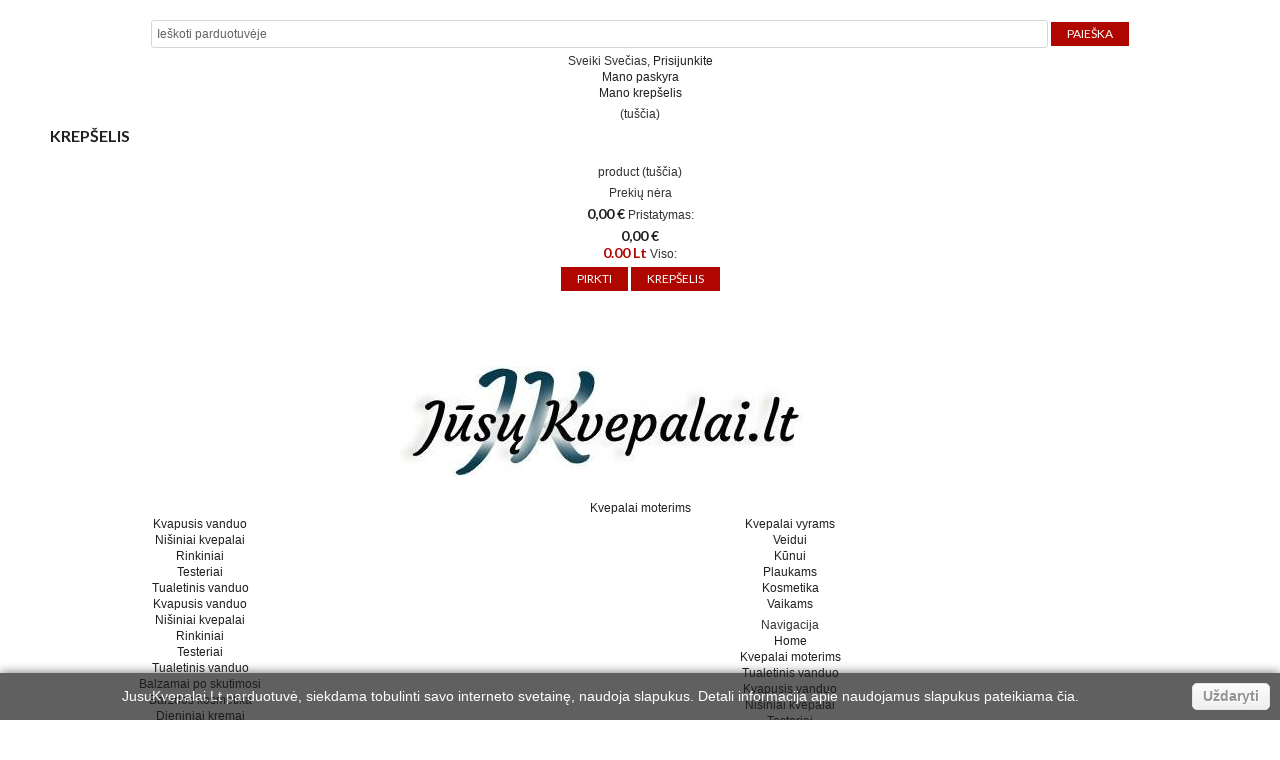

--- FILE ---
content_type: text/html; charset=utf-8
request_url: https://jusukvepalai.lt/36_biotherm?p=2
body_size: 22498
content:

<!DOCTYPE html PUBLIC "-//W3C//DTD XHTML 1.1//EN" "http://www.w3.org/TR/xhtml11/DTD/xhtml11.dtd">
<!--[if lt IE 7]> <html class="no-js lt-ie9 lt-ie8 lt-ie7 " lang="lt"> <![endif]-->
<!--[if IE 7]><html class="no-js lt-ie9 lt-ie8 ie7" lang="lt"> <![endif]-->
<!--[if IE 8]><html class="no-js lt-ie9 ie8" lang="lt"> <![endif]-->
<!--[if gt IE 8]> <html class="no-js ie9" lang="lt"> <![endif]-->
<html xmlns="https://www.w3.org/1999/xhtml" xml:lang="lt">
<head>
		<title>Biotherm (2) - Jusukvepalai.lt</title>
		<meta http-equiv="Content-Type" content="application/xhtml+xml; charset=utf-8" />
		<meta http-equiv="content-language" content="lt" />
		<meta name="robots" content="index,follow" />
		<meta content="width=device-width, initial-scale=1, maximum-scale=1" name="viewport"/>
				
		<link href='https://fonts.googleapis.com/css?family=Lato:400,700,300,100' rel='stylesheet' type='text/css'/>
		
		<link rel="icon" type="image/vnd.microsoft.icon" href="/img/favicon.ico?1591513478" />
		<link rel="shortcut icon" type="image/x-icon" href="/img/favicon.ico?1591513478" />
		

		<link href="/themes/manfume/css/grid_prestashop.css" rel="stylesheet" type="text/css" media="all" />
		<link href="/themes/manfume/css/global.css" rel="stylesheet" type="text/css" media="all" />
		<link href="/themes/manfume/css/product_list.css" rel="stylesheet" type="text/css" media="all" />
		<link href="/themes/manfume/css/modules/blockcart/blockcart.css" rel="stylesheet" type="text/css" media="all" />
		<link href="/modules/blockcurrencies/blockcurrencies.css" rel="stylesheet" type="text/css" media="all" />
		<link href="/modules/blocklanguages/blocklanguages.css" rel="stylesheet" type="text/css" media="all" />
		<link href="/modules/blockcontact/blockcontact.css" rel="stylesheet" type="text/css" media="all" />
		<link href="/themes/manfume/css/modules/blockmanufacturer/blockmanufacturer.css" rel="stylesheet" type="text/css" media="all" />
		<link href="/themes/manfume/css/modules/blockmyaccountfooter/blockmyaccount.css" rel="stylesheet" type="text/css" media="all" />
		<link href="/modules/cscatalogmenu/cscatalogmenu.css" rel="stylesheet" type="text/css" media="all" />
		<link href="/themes/manfume/css/modules/blocksearch/blocksearch.css" rel="stylesheet" type="text/css" media="all" />
		<link href="/js/jquery/plugins/autocomplete/jquery.autocomplete.css" rel="stylesheet" type="text/css" media="all" />
		<link href="/themes/manfume/css/modules/blockspecials/blockspecials.css" rel="stylesheet" type="text/css" media="all" />
		<link href="/themes/manfume/css/modules/blocktags/blocktags.css" rel="stylesheet" type="text/css" media="all" />
		<link href="/modules/csaddtocartextend/css/jquery.ambiance.css" rel="stylesheet" type="text/css" media="all" />
		<link href="/themes/manfume/css/modules/blockuserinfo/blockuserinfo.css" rel="stylesheet" type="text/css" media="all" />
		<link href="/themes/manfume/css/modules/blockviewed/blockviewed.css" rel="stylesheet" type="text/css" media="all" />
		<link href="/modules/homefeatured/css/homefeatured.css" rel="stylesheet" type="text/css" media="all" />
		<link href="/modules/themeconfigurator/css/hooks.css" rel="stylesheet" type="text/css" media="all" />
		<link href="/themes/manfume/css/modules/blockwishlist/blockwishlist.css" rel="stylesheet" type="text/css" media="all" />
		<link href="/modules/csquickview/css/cs_quickview.css" rel="stylesheet" type="text/css" media="all" />
		<link href="/js/jquery/plugins/fancybox/jquery.fancybox.css" rel="stylesheet" type="text/css" media="all" />
		<link href="/themes/manfume/css/reponsive.css" rel="stylesheet" type="text/css" media="all" />
		<link href="/themes/manfume/css/ui.totop.css" rel="stylesheet" type="text/css" media="all" />
		<link href="/modules/csmegamenu/css/csmegamenu_front.css" rel="stylesheet" type="text/css" media="all" />
		<link href="/modules/csmanufacturer/css/csmanufacturer.css" rel="stylesheet" type="text/css" media="all" />
		<link href="/themes/manfume/css/modules/blocktopmenu/css/superfish-modified.css" rel="stylesheet" type="text/css" media="all" />
	<link href="https://jusukvepalai.lt/themes/manfume/css/cs.animate.css" rel="stylesheet" type="text/css" media="all">
	
<!--[if IE 7]><link href="https://jusukvepalai.lt/themes/manfume/css/global-ie.css" rel="stylesheet" type="text/css" media="all" /><![endif]-->
	<!-- CS add to cart extend module -->

<!-- /CS add to cart extend module -->


			
	</head>
	
	<body id="manufacturer" class="manufacturer hide-right-column">
					<div id="page">
			<!-- Header -->
			<div class="mode_header">
				<div class="container_24">
					<div id="header" class="grid_24 clearfix omega alpha">						
						<div id="header_right" class="grid_14 omega">
							<!-- block seach mobile -->
<!-- Block search module TOP -->
<div id="search_block_top">
	<form method="get" action="https://jusukvepalai.lt/paieska" id="searchbox">
		<p>
			<label for="search_query_top"><!-- image on background --></label>
			<input type="hidden" name="controller" value="search" />
			<input type="hidden" name="orderby" value="position" />
			<input type="hidden" name="orderway" value="desc" />
			<input class="search_query" type="text" id="search_query_top" name="search_query" value="Ieškoti parduotuvėje "  onfocus="this.value=''" onblur="if (this.value =='') this.value='Ieškoti parduotuvėje'" />
			<input type="submit" name="submit_search" value="Paieška" class="button" />
	</p>
	</form>
</div>



<!-- /Block search module TOP -->

<!-- Block user information module HEADER -->
<div id="header_user" >
	<ul id="header_nav">		
		<li id="header_user_info">
			Sveiki
							Svečias,
				<a href="https://jusukvepalai.lt/mano-paskyra" title="Prisijungti prie savo paskyros" class="login" rel="nofollow">Prisijunkite</a>
						
		</li>
		<li id="your_account"><a href="https://jusukvepalai.lt/mano-paskyra" title="Peržiureti mano paskyrą" rel="nofollow">Mano paskyra</a></li>	
				<li id="shopping_cart_1">
			<a href="https://jusukvepalai.lt/uzsakymas" title="Peržiūrėti mano krepšelį" rel="nofollow">Mano krepšelis</a>
			<p>
			<span class="ajax_cart_quantity hidden">0</span>
			<span class="ajax_cart_product_txt hidden">prekė</span>
			<span class="ajax_cart_product_txt_s hidden">prekės</span>
			<span class="ajax_cart_total hidden">
							</span>
			<span class="ajax_cart_no_product">(tuščia)</span>
			</p>
		</li>
			
	</ul>
	
	
</div>
<!-- /Block user information module HEADER -->








<!-- MODULE Block cart... -->
<div id="cart_block" class="block exclusive">
	<h4 class="title_block">
		<a href="https://jusukvepalai.lt/uzsakymas" title="Peržiūrėti savo krepšelį" rel="nofollow">Krepšelis</a>
				<span id="block_cart_expand" class="hidden">&nbsp;</span>
		<span id="block_cart_collapse" >&nbsp;</span>
			</h4>
	<div class="block_content">
	<!-- block summary -->
	<div id="cart_block_summary" class="collapsed">
		<span class="ajax_cart_quantity" style="display:none;">0</span>
		<span class="ajax_cart_product_txt_s" style="display:none">products</span>
		<span class="ajax_cart_product_txt" >product</span>
		<span class="ajax_cart_total" style="display:none">
					</span>
		<span class="ajax_cart_no_product" >(tuščia)</span>
	</div>
	<!-- block list of products -->
	<div id="cart_block_list" class="expanded">
			<p  id="cart_block_no_products">Prekių nėra</p>
			
		<div id="cart-prices">
			<p><span id="cart_block_shipping_cost" class="price ajax_cart_shipping_cost">0,00 €</span>
			<span>Pristatymas:</span>
			</p>			
									<p>
			<span id="cart_block_total" class="price ajax_block_cart_total">
                            0,00 €
                            <br><span class="pirk-euro">0.00 Lt</span>
                        </span>
			<span>Viso:</span>
			</p>
		</div>
				<p id="cart-buttons">			
			<a href="https://jusukvepalai.lt/uzsakymas" id="button_order_cart" class="exclusive" title="Pirkti" rel="nofollow">Pirkti</a>
			<a href="https://jusukvepalai.lt/uzsakymas" class="button_small" title="Peržiūrėti savo krepšelį" rel="nofollow">Krepšelis</a>		</p>
	</div>
	</div>
</div>
<!-- /MODULE Block cart -->



						</div>
						<a id="header_logo" href="http://jusukvepalai.lt/" title="Jusukvepalai.lt">
							<img class="logo" src="https://jusukvepalai.lt/img/jusukvepalailt-1589485776-1.jpg" alt="Jusukvepalai.lt" />
						</a>
						
<!-- Block mega menu module -->
<div class="cs_mega_menu" id="menu">	
	<ul class="ul_mega_menu">
			<li class=" menu_item menu_first level-1 parent">
						<a class="title_menu_parent" href="624-kvepalai-moterims">
						Kvepalai moterims</a>
						<div class="options_list" style="width : 300px;">
								<div class="option" style="width : 300px; float:left">
				
				
				  <!--case category-->
				 					
																																<ul class="column level_0" style="width : 300px;">
																																															<li class="category_item">
										<a class="cat_child" href="https://jusukvepalai.lt/672-kvapusis-vanduo">
																														Kvapusis vanduo</a>
																					 
																			</li>
									
								
																																	<li class="category_item">
										<a class="cat_child" href="https://jusukvepalai.lt/673-nisiniai-kvepalai">
																														Nišiniai kvepalai</a>
																					 
																			</li>
									
								
																																	<li class="category_item">
										<a class="cat_child" href="https://jusukvepalai.lt/674-rinkiniai">
																														Rinkiniai</a>
																					 
																			</li>
									
								
																																	<li class="category_item">
										<a class="cat_child" href="https://jusukvepalai.lt/675-testeriai">
																														Testeriai</a>
																					 
																			</li>
									
								
																																	<li class="category_item">
										<a class="cat_child" href="https://jusukvepalai.lt/676-tualetinis-vanduo">
																														Tualetinis vanduo</a>
																					 
																			</li>
									
								
														</ul>
							<span class="spanColumn" style="width : 300px;" ></span>
																 
				 				 								 				</div>
				<span class="spanOption" style="width : 300px" ></span>
							</div>
			<span class="spanOptionList" style="width : 300px;" ></span>
					</li>
			<li class=" menu_item level-1 parent">
						<a class="title_menu_parent" href="625-kvepalai-vyrams">
						Kvepalai vyrams</a>
						<div class="options_list" style="width : 300px;">
								<div class="option" style="width : 300px; float:left">
				
				
				  <!--case category-->
				 					
																																<ul class="column level_0" style="width : 300px;">
																																															<li class="category_item">
										<a class="cat_child" href="https://jusukvepalai.lt/677-kvapusis-vanduo">
																														Kvapusis vanduo</a>
																			</li>
									
								
																																	<li class="category_item">
										<a class="cat_child" href="https://jusukvepalai.lt/678-nisiniai-kvepalai">
																														Nišiniai kvepalai</a>
																			</li>
									
								
																																	<li class="category_item">
										<a class="cat_child" href="https://jusukvepalai.lt/679-rinkiniai">
																														Rinkiniai</a>
																			</li>
									
								
																																	<li class="category_item">
										<a class="cat_child" href="https://jusukvepalai.lt/680-testeriai">
																														Testeriai</a>
																			</li>
									
								
																																	<li class="category_item">
										<a class="cat_child" href="https://jusukvepalai.lt/681-tualetinis-vanduo">
																														Tualetinis vanduo</a>
																			</li>
									
								
														</ul>
							<span class="spanColumn" style="width : 300px;" ></span>
																 
				 				 								 				</div>
				<span class="spanOption" style="width : 300px" ></span>
							</div>
			<span class="spanOptionList" style="width : 300px;" ></span>
					</li>
			<li class=" menu_item level-1 parent">
						<a class="title_menu_parent" href="628-veidui">
						Veidui</a>
						<div class="options_list" style="width : 300px;">
								<div class="option" style="width : 300px; float:left">
				
				
				  <!--case category-->
				 					
																																<ul class="column level_0" style="width : 300px;">
																																															<li class="category_item">
										<a class="cat_child" href="https://jusukvepalai.lt/703-balzamai-po-skutimosi">
																														Balzamai po skutimosi</a>
																					 
																			</li>
									
								
																																	<li class="category_item">
										<a class="cat_child" href="https://jusukvepalai.lt/704-barzdos-kosmetika">
																														Barzdos kosmetika</a>
																					 
																			</li>
									
								
																																	<li class="category_item">
										<a class="cat_child" href="https://jusukvepalai.lt/705-dieniniai-kremai">
																														Dieniniai kremai</a>
																					 
																			</li>
									
								
																																	<li class="category_item">
										<a class="cat_child" href="https://jusukvepalai.lt/706-dregnosios-serveteles">
																														Drėgnosios servetėlės</a>
																					 
																			</li>
									
								
																																	<li class="category_item">
										<a class="cat_child" href="https://jusukvepalai.lt/707-kaklo-ir-dekolte-prieziurai">
																														Kaklo ir dekoltė priežiūrai</a>
																					 
																			</li>
									
								
																																	<li class="category_item">
										<a class="cat_child" href="https://jusukvepalai.lt/708-kaukes">
																														Kaukės</a>
																					 
																			</li>
									
								
																																	<li class="category_item">
										<a class="cat_child" href="https://jusukvepalai.lt/710-losjonai-po-skutimosi">
																														Losjonai po skutimosi</a>
																					 
																			</li>
									
								
																																	<li class="category_item">
										<a class="cat_child" href="https://jusukvepalai.lt/711-lupu-prieziurai">
																														Lūpų priežiūrai</a>
																					 
																			</li>
									
								
																																	<li class="category_item">
										<a class="cat_child" href="https://jusukvepalai.lt/712-micelinis-vanduo">
																														Micelinis vanduo</a>
																					 
																			</li>
									
								
																																	<li class="category_item">
										<a class="cat_child" href="https://jusukvepalai.lt/713-naktiniai-kremai">
																														Naktiniai kremai</a>
																					 
																			</li>
									
								
																																	<li class="category_item">
										<a class="cat_child" href="https://jusukvepalai.lt/714-paakiu-kremai">
																														Paakių kremai</a>
																					 
																			</li>
									
								
																																	<li class="category_item">
										<a class="cat_child" href="https://jusukvepalai.lt/715-paakiu-zeles">
																														Paakių želės</a>
																					 
																			</li>
									
								
																																	<li class="category_item">
										<a class="cat_child" href="https://jusukvepalai.lt/716-prausiamasis-kremas">
																														Prausiamasis kremas</a>
																					 
																			</li>
									
								
																																	<li class="category_item">
										<a class="cat_child" href="https://jusukvepalai.lt/717-prausiamasis-pienelis">
																														Prausiamasis pienelis</a>
																					 
																			</li>
									
								
																																	<li class="category_item">
										<a class="cat_child" href="https://jusukvepalai.lt/718-prausiamasis-vanduo">
																														Prausiamasis vanduo</a>
																					 
																			</li>
									
								
																																	<li class="category_item">
										<a class="cat_child" href="https://jusukvepalai.lt/719-prausiamosios-zeles">
																														Prausiamosios želės</a>
																					 
																			</li>
									
								
																																	<li class="category_item">
										<a class="cat_child" href="https://jusukvepalai.lt/720-prausimosi-aliejus">
																														Prausimosi aliejus</a>
																					 
																			</li>
									
								
																																	<li class="category_item">
										<a class="cat_child" href="https://jusukvepalai.lt/721-prausimosi-muilai">
																														Prausimosi muilai</a>
																					 
																			</li>
									
								
																																	<li class="category_item">
										<a class="cat_child" href="https://jusukvepalai.lt/722-pries-skutimasi">
																														Prieš skutimąsi</a>
																					 
																			</li>
									
								
																																	<li class="category_item">
										<a class="cat_child" href="https://jusukvepalai.lt/723-serumai">
																														Serumai</a>
																					 
																			</li>
									
								
																																	<li class="category_item">
										<a class="cat_child" href="https://jusukvepalai.lt/724-skutimosi-peiliukai">
																														Skutimosi peiliukai</a>
																					 
																			</li>
									
								
																																	<li class="category_item">
										<a class="cat_child" href="https://jusukvepalai.lt/725-skutimosi-zele-putos">
																														Skutimosi želė, putos</a>
																					 
																			</li>
									
								
																																	<li class="category_item">
										<a class="cat_child" href="https://jusukvepalai.lt/726-specialiai-prieziurai">
																														Specialiai priežiūrai</a>
																					 
																			</li>
									
								
																																	<li class="category_item">
										<a class="cat_child" href="https://jusukvepalai.lt/727-veido-pilingai">
																														Veido pilingai</a>
																					 
																			</li>
									
								
																																	<li class="category_item">
										<a class="cat_child" href="https://jusukvepalai.lt/728-veido-purskikliai">
																														Veido purškikliai</a>
																					 
																			</li>
									
								
																																	<li class="category_item">
										<a class="cat_child" href="https://jusukvepalai.lt/729-veido-zeles">
																														Veido želės</a>
																					 
																			</li>
									
								
																																	<li class="category_item">
										<a class="cat_child" href="https://jusukvepalai.lt/734-burnos-prieziura">
																														Burnos priežiūra</a>
																					 
																			</li>
									
								
														</ul>
							<span class="spanColumn" style="width : 300px;" ></span>
																 
				 				 								 				</div>
				<span class="spanOption" style="width : 300px" ></span>
							</div>
			<span class="spanOptionList" style="width : 300px;" ></span>
					</li>
			<li class=" menu_item level-1 parent">
						<a class="title_menu_parent" href="623-kunui">
						Kūnui</a>
						<div class="options_list" style="width : 300px;">
								<div class="option" style="width : 300px; float:left">
				
				
				  <!--case category-->
				 					
																																<ul class="column level_0" style="width : 300px;">
																																															<li class="category_item">
										<a class="cat_child" href="https://jusukvepalai.lt/655-celiulitui-strijoms">
																														Celiulitui, strijoms</a>
																					 
																			</li>
									
								
																																	<li class="category_item">
										<a class="cat_child" href="https://jusukvepalai.lt/656-deozodorantai">
																														Deozodorantai</a>
																					 
																			</li>
									
								
																																	<li class="category_item">
										<a class="cat_child" href="https://jusukvepalai.lt/657-duso-zeles-prausikliai">
																														Dušo želės, prausikliai </a>
																					 
																			</li>
									
								
																																	<li class="category_item">
										<a class="cat_child" href="https://jusukvepalai.lt/658-idegiui">
																														Įdegiui</a>
																					 
																			</li>
									
								
																																	<li class="category_item">
										<a class="cat_child" href="https://jusukvepalai.lt/659-kempines">
																														Kempinės </a>
																					 
																			</li>
									
								
																																	<li class="category_item">
										<a class="cat_child" href="https://jusukvepalai.lt/660-kiti">
																														Kiti</a>
																					 
																			</li>
									
								
																																	<li class="category_item">
										<a class="cat_child" href="https://jusukvepalai.lt/661-krutines-prieziurai">
																														Krūtinės priežiūrai</a>
																					 
																			</li>
									
								
																																	<li class="category_item">
										<a class="cat_child" href="https://jusukvepalai.lt/662-kuno-balzamai">
																														Kūno balzamai</a>
																					 
																			</li>
									
								
																																	<li class="category_item">
										<a class="cat_child" href="https://jusukvepalai.lt/663-kuno-geliai">
																														Kūno geliai</a>
																					 
																			</li>
									
								
																																	<li class="category_item">
										<a class="cat_child" href="https://jusukvepalai.lt/664-kuno-losjonai">
																														Kūno losjonai</a>
																					 
																			</li>
									
								
																																	<li class="category_item">
										<a class="cat_child" href="https://jusukvepalai.lt/665-kuno-prieziuros-rinkiniai">
																														Kūno priežiūros rinkiniai </a>
																					 
																			</li>
									
								
																																	<li class="category_item">
										<a class="cat_child" href="https://jusukvepalai.lt/666-kuno-sveitikliai">
																														Kūno šveitikliai</a>
																					 
																			</li>
									
								
																																	<li class="category_item">
										<a class="cat_child" href="https://jusukvepalai.lt/667-kuno-sviestai">
																														Kūno sviestai</a>
																					 
																			</li>
									
								
																																	<li class="category_item">
										<a class="cat_child" href="https://jusukvepalai.lt/668-ranku-prieziurai">
																														Rankų priežiūrai</a>
																					 
																			</li>
									
								
																																	<li class="category_item">
										<a class="cat_child" href="https://jusukvepalai.lt/669-repelentai">
																														Repelentai</a>
																					 
																			</li>
									
								
																																	<li class="category_item">
										<a class="cat_child" href="https://jusukvepalai.lt/670-skysti-kieti-muilai">
																														Skysti, kieti muilai</a>
																					 
																			</li>
									
								
																																	<li class="category_item">
										<a class="cat_child" href="https://jusukvepalai.lt/671-vonios-putos">
																														Vonios putos</a>
																					 
																			</li>
									
								
																																	<li class="category_item">
										<a class="cat_child" href="https://jusukvepalai.lt/731-kuno-vanduo-dulksnos">
																														Kūno vanduo, dulksnos</a>
																					 
																			</li>
									
								
														</ul>
							<span class="spanColumn" style="width : 300px;" ></span>
																 
				 				 								 				</div>
				<span class="spanOption" style="width : 300px" ></span>
							</div>
			<span class="spanOptionList" style="width : 300px;" ></span>
					</li>
			<li class=" menu_item level-1 parent">
						<a class="title_menu_parent" href="627-plaukams">
						Plaukams</a>
						<div class="options_list" style="width : 300px;">
								<div class="option" style="width : 300px; float:left">
				
				
				  <!--case category-->
				 					
																																<ul class="column level_0" style="width : 300px;">
																																															<li class="category_item">
										<a class="cat_child" href="https://jusukvepalai.lt/682-garbanu-formavimui">
																														Garbanų formavimui</a>
																					 
																			</li>
									
								
																																	<li class="category_item">
										<a class="cat_child" href="https://jusukvepalai.lt/683-kiti">
																														Kiti</a>
																					 
																			</li>
									
								
																																	<li class="category_item">
										<a class="cat_child" href="https://jusukvepalai.lt/684-kitos-formavimo-priemones">
																														Kitos formavimo priemonės</a>
																					 
																			</li>
									
								
																																	<li class="category_item">
										<a class="cat_child" href="https://jusukvepalai.lt/685-kondicionieriai">
																														Kondicionieriai</a>
																					 
																			</li>
									
								
																																	<li class="category_item">
										<a class="cat_child" href="https://jusukvepalai.lt/686-nenuplaunamos-priemones">
																														Nenuplaunamos priemonės</a>
																					 
																			</li>
									
								
																																	<li class="category_item">
										<a class="cat_child" href="https://jusukvepalai.lt/687-nuo-pleiskanu">
																														Nuo pleiskanų</a>
																					 
																			</li>
									
								
																																	<li class="category_item">
										<a class="cat_child" href="https://jusukvepalai.lt/688-plauku-aliejai">
																														Plaukų aliejai</a>
																					 
																			</li>
									
								
																																	<li class="category_item">
										<a class="cat_child" href="https://jusukvepalai.lt/689-plauku-apimciai">
																														Plaukų apimčiai</a>
																					 
																			</li>
									
								
																																	<li class="category_item">
										<a class="cat_child" href="https://jusukvepalai.lt/690-plauku-balzamai">
																														Plaukų balzamai</a>
																					 
																			</li>
									
								
																																	<li class="category_item">
										<a class="cat_child" href="https://jusukvepalai.lt/691-plauku-dazai-maskuokliai">
																														Plaukų dažai, maskuokliai</a>
																					 
																			</li>
									
								
																																	<li class="category_item">
										<a class="cat_child" href="https://jusukvepalai.lt/692-plauku-glotninimui">
																														Plaukų glotninimui</a>
																					 
																			</li>
									
								
																																	<li class="category_item">
										<a class="cat_child" href="https://jusukvepalai.lt/693-plauku-kaukes">
																														Plaukų kaukės</a>
																					 
																			</li>
									
								
																																	<li class="category_item">
										<a class="cat_child" href="https://jusukvepalai.lt/694-plauku-kremai">
																														Plaukų kremai</a>
																					 
																			</li>
									
								
																																	<li class="category_item">
										<a class="cat_child" href="https://jusukvepalai.lt/695-plauku-purskikliai-lakai">
																														Plaukų purškikliai, lakai</a>
																					 
																			</li>
									
								
																																	<li class="category_item">
										<a class="cat_child" href="https://jusukvepalai.lt/696-plauku-putos">
																														Plaukų putos</a>
																					 
																			</li>
									
								
																																	<li class="category_item">
										<a class="cat_child" href="https://jusukvepalai.lt/697-plauku-sepeciai-gumytes">
																														Plaukų šepečiai, gumytės</a>
																					 
																			</li>
									
								
																																	<li class="category_item">
										<a class="cat_child" href="https://jusukvepalai.lt/698-plauku-serumai">
																														Plaukų serumai</a>
																					 
																			</li>
									
								
																																	<li class="category_item">
										<a class="cat_child" href="https://jusukvepalai.lt/699-plauku-zeles">
																														Plaukų želės</a>
																					 
																			</li>
									
								
																																	<li class="category_item">
										<a class="cat_child" href="https://jusukvepalai.lt/700-sampunai">
																														Šampūnai</a>
																					 
																			</li>
									
								
																																	<li class="category_item">
										<a class="cat_child" href="https://jusukvepalai.lt/701-sausi-sampunai">
																														Sausi šampūnai</a>
																					 
																			</li>
									
								
																																	<li class="category_item">
										<a class="cat_child" href="https://jusukvepalai.lt/702-slenkantiems-plaukams">
																														Slenkantiems plaukams</a>
																					 
																			</li>
									
								
																																	<li class="category_item">
										<a class="cat_child" href="https://jusukvepalai.lt/732-plauku-blizgesiui">
																														Plaukų blizgesiui</a>
																					 
																			</li>
									
								
																																	<li class="category_item">
										<a class="cat_child" href="https://jusukvepalai.lt/733-plauku-vaskai">
																														Plaukų vaškai</a>
																					 
																			</li>
									
								
														</ul>
							<span class="spanColumn" style="width : 300px;" ></span>
																 
				 				 								 				</div>
				<span class="spanOption" style="width : 300px" ></span>
							</div>
			<span class="spanOptionList" style="width : 300px;" ></span>
					</li>
			<li class=" menu_item level-1 parent">
						<a class="title_menu_parent" href="622-kosmetika">
						Kosmetika</a>
						<div class="options_list" style="width : 300px;">
								<div class="option" style="width : 300px; float:left">
				
				
				  <!--case category-->
				 					
																																<ul class="column level_0" style="width : 300px;">
																																															<li class="category_item">
										<a class="cat_child" href="https://jusukvepalai.lt/629-akiu-konturai">
																														Akių kontūrai</a>
																					 
																			</li>
									
								
																																	<li class="category_item">
										<a class="cat_child" href="https://jusukvepalai.lt/630-akiu-makiazo-valikliai">
																														Akių makiažo valikliai</a>
																					 
																			</li>
									
								
																																	<li class="category_item">
										<a class="cat_child" href="https://jusukvepalai.lt/631-akiu-seseliai">
																														Akių šešėliai</a>
																					 
																			</li>
									
								
																																	<li class="category_item">
										<a class="cat_child" href="https://jusukvepalai.lt/632-antakiu-dazai-paletes">
																														Antakių dažai, paletės</a>
																					 
																			</li>
									
								
																																	<li class="category_item">
										<a class="cat_child" href="https://jusukvepalai.lt/633-antakiu-piestukai">
																														Antakių pieštukai</a>
																					 
																			</li>
									
								
																																	<li class="category_item">
										<a class="cat_child" href="https://jusukvepalai.lt/634-antakiu-tusai">
																														Antakių tušai</a>
																					 
																			</li>
									
								
																																	<li class="category_item">
										<a class="cat_child" href="https://jusukvepalai.lt/635-bb-kremai">
																														BB kremai</a>
																					 
																			</li>
									
								
																																	<li class="category_item">
										<a class="cat_child" href="https://jusukvepalai.lt/636-blakstienu-prieziurai">
																														Blakstienų priežiūrai</a>
																					 
																			</li>
									
								
																																	<li class="category_item">
										<a class="cat_child" href="https://jusukvepalai.lt/637-blakstienu-tusai">
																														Blakstienų tušai</a>
																					 
																			</li>
									
								
																																	<li class="category_item">
										<a class="cat_child" href="https://jusukvepalai.lt/638-bronzines-pudros-bronzantai">
																														Bronzinės pudros, bronzantai</a>
																					 
																			</li>
									
								
																																	<li class="category_item">
										<a class="cat_child" href="https://jusukvepalai.lt/639-cc-kremai">
																														CC kremai</a>
																					 
																			</li>
									
								
																																	<li class="category_item">
										<a class="cat_child" href="https://jusukvepalai.lt/640-dirbtines-blakstienos">
																														Dirbtinės blakstienos</a>
																					 
																			</li>
									
								
																																	<li class="category_item">
										<a class="cat_child" href="https://jusukvepalai.lt/641-kompaktines-pudros">
																														Kompaktinės pudros</a>
																					 
																			</li>
									
								
																																	<li class="category_item">
										<a class="cat_child" href="https://jusukvepalai.lt/642-lupdaziai">
																														Lūpdažiai</a>
																					 
																			</li>
									
								
																																	<li class="category_item">
										<a class="cat_child" href="https://jusukvepalai.lt/643-lupu-blizgesiai">
																														Lūpų blizgesiai</a>
																					 
																			</li>
									
								
																																	<li class="category_item">
										<a class="cat_child" href="https://jusukvepalai.lt/644-lupu-piestukai">
																														Lūpų pieštukai</a>
																					 
																			</li>
									
								
																																	<li class="category_item">
										<a class="cat_child" href="https://jusukvepalai.lt/645-makiazo-fiksatoriai">
																														Makiažo fiksatoriai</a>
																					 
																			</li>
									
								
																																	<li class="category_item">
										<a class="cat_child" href="https://jusukvepalai.lt/646-makiazo-pagrindai">
																														Makiažo pagrindai</a>
																					 
																			</li>
									
								
																																	<li class="category_item">
										<a class="cat_child" href="https://jusukvepalai.lt/647-makiazo-pagrindo-bazes">
																														Makiažo pagrindo bazės</a>
																					 
																			</li>
									
								
																																	<li class="category_item">
										<a class="cat_child" href="https://jusukvepalai.lt/648-makiazo-rinkiniai-paletes">
																														Makiažo rinkiniai, paletės</a>
																					 
																			</li>
									
								
																																	<li class="category_item">
										<a class="cat_child" href="https://jusukvepalai.lt/649-maskuokliai">
																														Maskuokliai</a>
																					 
																			</li>
									
								
																																	<li class="category_item">
										<a class="cat_child" href="https://jusukvepalai.lt/650-nagu-lakai">
																														Nagų lakai</a>
																					 
																			</li>
									
								
																																	<li class="category_item">
										<a class="cat_child" href="https://jusukvepalai.lt/651-nagu-lako-valikliai">
																														Nagų lako valikliai</a>
																					 
																			</li>
									
								
																																	<li class="category_item">
										<a class="cat_child" href="https://jusukvepalai.lt/652-nagu-stiprinimo-priemones">
																														Nagų stiprinimo priemonės </a>
																					 
																			</li>
									
								
																																	<li class="category_item">
										<a class="cat_child" href="https://jusukvepalai.lt/653-pildomos-kompaktines-dezutes">
																														Pildomos kompaktinės dėžutės</a>
																					 
																			</li>
									
								
																																	<li class="category_item">
										<a class="cat_child" href="https://jusukvepalai.lt/654-skaistalai">
																														Skaistalai</a>
																					 
																			</li>
									
								
																																	<li class="category_item">
										<a class="cat_child" href="https://jusukvepalai.lt/730-kosmetika-vaikams">
																														Kosmetika vaikams</a>
																					 
																			</li>
									
								
														</ul>
							<span class="spanColumn" style="width : 300px;" ></span>
																 
				 				 								 				</div>
				<span class="spanOption" style="width : 300px" ></span>
							</div>
			<span class="spanOptionList" style="width : 300px;" ></span>
					</li>
			<li class=" menu_item menu_last level-1">
						<a class="title_menu_parent" href="730-kosmetika-vaikams">
						Vaikams</a>
					</li>
		</ul>
	</div>
<!-- /Block mega menu module -->



<div id="megamenu-responsive">
    <ul id="megamenu-responsive-root">
        <li class="menu-toggle"><p></p>Navigacija</li>
        <li class="root">
            <ul><li class=""><a href="https://jusukvepalai.lt/"><span>Home</span></a><ul><li class="parent "><a href="https://jusukvepalai.lt/624-kvepalai-moterims"><span>Kvepalai moterims</span></a><ul><li class=""><a href="https://jusukvepalai.lt/676-tualetinis-vanduo"><span>Tualetinis vanduo</span></a></li><li class=""><a href="https://jusukvepalai.lt/672-kvapusis-vanduo"><span>Kvapusis vanduo</span></a></li><li class=""><a href="https://jusukvepalai.lt/673-nisiniai-kvepalai"><span>Nišiniai kvepalai</span></a></li><li class=""><a href="https://jusukvepalai.lt/675-testeriai"><span>Testeriai</span></a></li><li class=""><a href="https://jusukvepalai.lt/674-rinkiniai"><span>Rinkiniai</span></a></li></ul></li><li class="parent "><a href="https://jusukvepalai.lt/625-kvepalai-vyrams"><span>Kvepalai Vyrams</span></a><ul><li class=""><a href="https://jusukvepalai.lt/681-tualetinis-vanduo"><span>Tualetinis vanduo</span></a></li><li class=""><a href="https://jusukvepalai.lt/677-kvapusis-vanduo"><span>Kvapusis vanduo</span></a></li><li class=""><a href="https://jusukvepalai.lt/678-nisiniai-kvepalai"><span>Nišiniai kvepalai</span></a></li><li class=""><a href="https://jusukvepalai.lt/680-testeriai"><span>Testeriai</span></a></li><li class=""><a href="https://jusukvepalai.lt/679-rinkiniai"><span>Rinkiniai</span></a></li></ul></li><li class="parent "><a href="https://jusukvepalai.lt/622-kosmetika"><span>Kosmetika</span></a><ul><li class=""><a href="https://jusukvepalai.lt/629-akiu-konturai"><span>Akių kontūrai</span></a></li><li class=""><a href="https://jusukvepalai.lt/630-akiu-makiazo-valikliai"><span>Akių makiažo valikliai</span></a></li><li class=""><a href="https://jusukvepalai.lt/631-akiu-seseliai"><span>Akių šešėliai</span></a></li><li class=""><a href="https://jusukvepalai.lt/632-antakiu-dazai-paletes"><span>Antakių dažai, paletės</span></a></li><li class=""><a href="https://jusukvepalai.lt/633-antakiu-piestukai"><span>Antakių pieštukai</span></a></li><li class=""><a href="https://jusukvepalai.lt/634-antakiu-tusai"><span>Antakių tušai</span></a></li><li class=""><a href="https://jusukvepalai.lt/635-bb-kremai"><span>BB kremai</span></a></li><li class=""><a href="https://jusukvepalai.lt/636-blakstienu-prieziurai"><span>Blakstienų priežiūrai</span></a></li><li class=""><a href="https://jusukvepalai.lt/637-blakstienu-tusai"><span>Blakstienų tušai</span></a></li><li class=""><a href="https://jusukvepalai.lt/638-bronzines-pudros-bronzantai"><span>Bronzinės pudros, bronzantai</span></a></li><li class=""><a href="https://jusukvepalai.lt/639-cc-kremai"><span>CC kremai</span></a></li><li class=""><a href="https://jusukvepalai.lt/640-dirbtines-blakstienos"><span>Dirbtinės blakstienos</span></a></li><li class=""><a href="https://jusukvepalai.lt/641-kompaktines-pudros"><span>Kompaktinės pudros</span></a></li><li class=""><a href="https://jusukvepalai.lt/642-lupdaziai"><span>Lūpdažiai</span></a></li><li class=""><a href="https://jusukvepalai.lt/643-lupu-blizgesiai"><span>Lūpų blizgesiai</span></a></li><li class=""><a href="https://jusukvepalai.lt/644-lupu-piestukai"><span>Lūpų pieštukai</span></a></li><li class=""><a href="https://jusukvepalai.lt/645-makiazo-fiksatoriai"><span>Makiažo fiksatoriai</span></a></li><li class=""><a href="https://jusukvepalai.lt/646-makiazo-pagrindai"><span>Makiažo pagrindai</span></a></li><li class=""><a href="https://jusukvepalai.lt/647-makiazo-pagrindo-bazes"><span>Makiažo pagrindo bazės</span></a></li><li class=""><a href="https://jusukvepalai.lt/648-makiazo-rinkiniai-paletes"><span>Makiažo rinkiniai, paletės</span></a></li><li class=""><a href="https://jusukvepalai.lt/649-maskuokliai"><span>Maskuokliai</span></a></li><li class=""><a href="https://jusukvepalai.lt/650-nagu-lakai"><span>Nagų lakai</span></a></li><li class=""><a href="https://jusukvepalai.lt/651-nagu-lako-valikliai"><span>Nagų lako valikliai</span></a></li><li class=""><a href="https://jusukvepalai.lt/652-nagu-stiprinimo-priemones"><span>Nagų stiprinimo priemonės </span></a></li><li class=""><a href="https://jusukvepalai.lt/653-pildomos-kompaktines-dezutes"><span>Pildomos kompaktinės dėžutės</span></a></li><li class=""><a href="https://jusukvepalai.lt/654-skaistalai"><span>Skaistalai</span></a></li><li class=""><a href="https://jusukvepalai.lt/730-kosmetika-vaikams"><span>Kosmetika vaikams</span></a></li></ul></li><li class="parent "><a href="https://jusukvepalai.lt/627-plaukams"><span>Plaukams</span></a><ul><li class=""><a href="https://jusukvepalai.lt/682-garbanu-formavimui"><span>Garbanų formavimui</span></a></li><li class=""><a href="https://jusukvepalai.lt/683-kiti"><span>Kiti</span></a></li><li class=""><a href="https://jusukvepalai.lt/684-kitos-formavimo-priemones"><span>Kitos formavimo priemonės</span></a></li><li class=""><a href="https://jusukvepalai.lt/685-kondicionieriai"><span>Kondicionieriai</span></a></li><li class=""><a href="https://jusukvepalai.lt/686-nenuplaunamos-priemones"><span>Nenuplaunamos priemonės</span></a></li><li class=""><a href="https://jusukvepalai.lt/687-nuo-pleiskanu"><span>Nuo pleiskanų</span></a></li><li class=""><a href="https://jusukvepalai.lt/688-plauku-aliejai"><span>Plaukų aliejai</span></a></li><li class=""><a href="https://jusukvepalai.lt/689-plauku-apimciai"><span>Plaukų apimčiai</span></a></li><li class=""><a href="https://jusukvepalai.lt/690-plauku-balzamai"><span>Plaukų balzamai</span></a></li><li class=""><a href="https://jusukvepalai.lt/691-plauku-dazai-maskuokliai"><span>Plaukų dažai, maskuokliai</span></a></li><li class=""><a href="https://jusukvepalai.lt/692-plauku-glotninimui"><span>Plaukų glotninimui</span></a></li><li class=""><a href="https://jusukvepalai.lt/693-plauku-kaukes"><span>Plaukų kaukės</span></a></li><li class=""><a href="https://jusukvepalai.lt/694-plauku-kremai"><span>Plaukų kremai</span></a></li><li class=""><a href="https://jusukvepalai.lt/695-plauku-purskikliai-lakai"><span>Plaukų purškikliai, lakai</span></a></li><li class=""><a href="https://jusukvepalai.lt/696-plauku-putos"><span>Plaukų putos</span></a></li><li class=""><a href="https://jusukvepalai.lt/697-plauku-sepeciai-gumytes"><span>Plaukų šepečiai, gumytės</span></a></li><li class=""><a href="https://jusukvepalai.lt/698-plauku-serumai"><span>Plaukų serumai</span></a></li><li class=""><a href="https://jusukvepalai.lt/699-plauku-zeles"><span>Plaukų želės</span></a></li><li class=""><a href="https://jusukvepalai.lt/700-sampunai"><span>Šampūnai</span></a></li><li class=""><a href="https://jusukvepalai.lt/701-sausi-sampunai"><span>Sausi šampūnai</span></a></li><li class=""><a href="https://jusukvepalai.lt/702-slenkantiems-plaukams"><span>Slenkantiems plaukams</span></a></li><li class=""><a href="https://jusukvepalai.lt/732-plauku-blizgesiui"><span>Plaukų blizgesiui</span></a></li><li class=""><a href="https://jusukvepalai.lt/733-plauku-vaskai"><span>Plaukų vaškai</span></a></li></ul></li><li class="parent "><a href="https://jusukvepalai.lt/628-veidui"><span>Veidui</span></a><ul><li class=""><a href="https://jusukvepalai.lt/703-balzamai-po-skutimosi"><span>Balzamai po skutimosi</span></a></li><li class=""><a href="https://jusukvepalai.lt/704-barzdos-kosmetika"><span>Barzdos kosmetika</span></a></li><li class=""><a href="https://jusukvepalai.lt/705-dieniniai-kremai"><span>Dieniniai kremai</span></a></li><li class=""><a href="https://jusukvepalai.lt/706-dregnosios-serveteles"><span>Drėgnosios servetėlės</span></a></li><li class=""><a href="https://jusukvepalai.lt/707-kaklo-ir-dekolte-prieziurai"><span>Kaklo ir dekoltė priežiūrai</span></a></li><li class=""><a href="https://jusukvepalai.lt/708-kaukes"><span>Kaukės</span></a></li><li class=""><a href="https://jusukvepalai.lt/710-losjonai-po-skutimosi"><span>Losjonai po skutimosi</span></a></li><li class=""><a href="https://jusukvepalai.lt/711-lupu-prieziurai"><span>Lūpų priežiūrai</span></a></li><li class=""><a href="https://jusukvepalai.lt/712-micelinis-vanduo"><span>Micelinis vanduo</span></a></li><li class=""><a href="https://jusukvepalai.lt/713-naktiniai-kremai"><span>Naktiniai kremai</span></a></li><li class=""><a href="https://jusukvepalai.lt/714-paakiu-kremai"><span>Paakių kremai</span></a></li><li class=""><a href="https://jusukvepalai.lt/715-paakiu-zeles"><span>Paakių želės</span></a></li><li class=""><a href="https://jusukvepalai.lt/716-prausiamasis-kremas"><span>Prausiamasis kremas</span></a></li><li class=""><a href="https://jusukvepalai.lt/717-prausiamasis-pienelis"><span>Prausiamasis pienelis</span></a></li><li class=""><a href="https://jusukvepalai.lt/718-prausiamasis-vanduo"><span>Prausiamasis vanduo</span></a></li><li class=""><a href="https://jusukvepalai.lt/719-prausiamosios-zeles"><span>Prausiamosios želės</span></a></li><li class=""><a href="https://jusukvepalai.lt/720-prausimosi-aliejus"><span>Prausimosi aliejus</span></a></li><li class=""><a href="https://jusukvepalai.lt/721-prausimosi-muilai"><span>Prausimosi muilai</span></a></li><li class=""><a href="https://jusukvepalai.lt/722-pries-skutimasi"><span>Prieš skutimąsi</span></a></li><li class=""><a href="https://jusukvepalai.lt/723-serumai"><span>Serumai</span></a></li><li class=""><a href="https://jusukvepalai.lt/724-skutimosi-peiliukai"><span>Skutimosi peiliukai</span></a></li><li class=""><a href="https://jusukvepalai.lt/725-skutimosi-zele-putos"><span>Skutimosi želė, putos</span></a></li><li class=""><a href="https://jusukvepalai.lt/726-specialiai-prieziurai"><span>Specialiai priežiūrai</span></a></li><li class=""><a href="https://jusukvepalai.lt/727-veido-pilingai"><span>Veido pilingai</span></a></li><li class=""><a href="https://jusukvepalai.lt/728-veido-purskikliai"><span>Veido purškikliai</span></a></li><li class=""><a href="https://jusukvepalai.lt/729-veido-zeles"><span>Veido želės</span></a></li><li class=""><a href="https://jusukvepalai.lt/734-burnos-prieziura"><span>Burnos priežiūra</span></a></li></ul></li><li class="parent "><a href="https://jusukvepalai.lt/623-kunui"><span>Kūnui</span></a><ul><li class=""><a href="https://jusukvepalai.lt/655-celiulitui-strijoms"><span>Celiulitui, strijoms</span></a></li><li class=""><a href="https://jusukvepalai.lt/656-deozodorantai"><span>Deozodorantai</span></a></li><li class=""><a href="https://jusukvepalai.lt/657-duso-zeles-prausikliai"><span>Dušo želės, prausikliai </span></a></li><li class=""><a href="https://jusukvepalai.lt/658-idegiui"><span>Įdegiui</span></a></li><li class=""><a href="https://jusukvepalai.lt/659-kempines"><span>Kempinės </span></a></li><li class=""><a href="https://jusukvepalai.lt/660-kiti"><span>Kiti</span></a></li><li class=""><a href="https://jusukvepalai.lt/661-krutines-prieziurai"><span>Krūtinės priežiūrai</span></a></li><li class=""><a href="https://jusukvepalai.lt/662-kuno-balzamai"><span>Kūno balzamai</span></a></li><li class=""><a href="https://jusukvepalai.lt/663-kuno-geliai"><span>Kūno geliai</span></a></li><li class=""><a href="https://jusukvepalai.lt/664-kuno-losjonai"><span>Kūno losjonai</span></a></li><li class=""><a href="https://jusukvepalai.lt/665-kuno-prieziuros-rinkiniai"><span>Kūno priežiūros rinkiniai </span></a></li><li class=""><a href="https://jusukvepalai.lt/666-kuno-sveitikliai"><span>Kūno šveitikliai</span></a></li><li class=""><a href="https://jusukvepalai.lt/667-kuno-sviestai"><span>Kūno sviestai</span></a></li><li class=""><a href="https://jusukvepalai.lt/668-ranku-prieziurai"><span>Rankų priežiūrai</span></a></li><li class=""><a href="https://jusukvepalai.lt/669-repelentai"><span>Repelentai</span></a></li><li class=""><a href="https://jusukvepalai.lt/670-skysti-kieti-muilai"><span>Skysti, kieti muilai</span></a></li><li class=""><a href="https://jusukvepalai.lt/671-vonios-putos"><span>Vonios putos</span></a></li><li class=""><a href="https://jusukvepalai.lt/731-kuno-vanduo-dulksnos"><span>Kūno vanduo, dulksnos</span></a></li></ul></li></ul></li></ul>
        </li>
    </ul>
</div>
												<!-- Breadcumb -->
						
						<div class="bc_line">
							<div id="bc" class="breadcrumb"></div>
						</div>
											</div>
				</div>
			</div>
			
						<div class="mode_container">
				<div class="container_24">
				<div id="columns" class=" grid_24 omega alpha">
															<div id="left_column" class="grid_6 alpha">
								<!-- Block categories module -->
<div id="categories_block_left" class="block">
	<h4 class="title_block">Kategorijos</h4>
	<div class="block_content">
		<ul class="tree dhtml">
									
<li class="category_624">
	<a href="https://jusukvepalai.lt/624-kvepalai-moterims" 		title="">Kvepalai moterims</a>
			<ul>
									
<li class="category_676">
	<a href="https://jusukvepalai.lt/676-tualetinis-vanduo" 		title="">Tualetinis vanduo</a>
	</li>

												
<li class="category_672">
	<a href="https://jusukvepalai.lt/672-kvapusis-vanduo" 		title="">Kvapusis vanduo</a>
	</li>

												
<li class="category_673">
	<a href="https://jusukvepalai.lt/673-nisiniai-kvepalai" 		title="">Nišiniai kvepalai</a>
	</li>

												
<li class="category_675">
	<a href="https://jusukvepalai.lt/675-testeriai" 		title="">Testeriai</a>
	</li>

												
<li class="category_674 last">
	<a href="https://jusukvepalai.lt/674-rinkiniai" 		title="">Rinkiniai</a>
	</li>

							</ul>
	</li>

												
<li class="category_625">
	<a href="https://jusukvepalai.lt/625-kvepalai-vyrams" 		title="">Kvepalai Vyrams</a>
			<ul>
									
<li class="category_681">
	<a href="https://jusukvepalai.lt/681-tualetinis-vanduo" 		title="">Tualetinis vanduo</a>
	</li>

												
<li class="category_677">
	<a href="https://jusukvepalai.lt/677-kvapusis-vanduo" 		title="">Kvapusis vanduo</a>
	</li>

												
<li class="category_678">
	<a href="https://jusukvepalai.lt/678-nisiniai-kvepalai" 		title="">Nišiniai kvepalai</a>
	</li>

												
<li class="category_680">
	<a href="https://jusukvepalai.lt/680-testeriai" 		title="">Testeriai</a>
	</li>

												
<li class="category_679 last">
	<a href="https://jusukvepalai.lt/679-rinkiniai" 		title="">Rinkiniai</a>
	</li>

							</ul>
	</li>

												
<li class="category_622">
	<a href="https://jusukvepalai.lt/622-kosmetika" 		title="">Kosmetika</a>
			<ul>
									
<li class="category_629">
	<a href="https://jusukvepalai.lt/629-akiu-konturai" 		title="">Akių kontūrai</a>
	</li>

												
<li class="category_630">
	<a href="https://jusukvepalai.lt/630-akiu-makiazo-valikliai" 		title="">Akių makiažo valikliai</a>
	</li>

												
<li class="category_631">
	<a href="https://jusukvepalai.lt/631-akiu-seseliai" 		title="">Akių šešėliai</a>
	</li>

												
<li class="category_632">
	<a href="https://jusukvepalai.lt/632-antakiu-dazai-paletes" 		title="">Antakių dažai, paletės</a>
	</li>

												
<li class="category_633">
	<a href="https://jusukvepalai.lt/633-antakiu-piestukai" 		title="">Antakių pieštukai</a>
	</li>

												
<li class="category_634">
	<a href="https://jusukvepalai.lt/634-antakiu-tusai" 		title="">Antakių tušai</a>
	</li>

												
<li class="category_635">
	<a href="https://jusukvepalai.lt/635-bb-kremai" 		title="">BB kremai</a>
	</li>

												
<li class="category_636">
	<a href="https://jusukvepalai.lt/636-blakstienu-prieziurai" 		title="">Blakstienų priežiūrai</a>
	</li>

												
<li class="category_637">
	<a href="https://jusukvepalai.lt/637-blakstienu-tusai" 		title="">Blakstienų tušai</a>
	</li>

												
<li class="category_638">
	<a href="https://jusukvepalai.lt/638-bronzines-pudros-bronzantai" 		title="">Bronzinės pudros, bronzantai</a>
	</li>

												
<li class="category_639">
	<a href="https://jusukvepalai.lt/639-cc-kremai" 		title="">CC kremai</a>
	</li>

												
<li class="category_640">
	<a href="https://jusukvepalai.lt/640-dirbtines-blakstienos" 		title="">Dirbtinės blakstienos</a>
	</li>

												
<li class="category_641">
	<a href="https://jusukvepalai.lt/641-kompaktines-pudros" 		title="">Kompaktinės pudros</a>
	</li>

												
<li class="category_642">
	<a href="https://jusukvepalai.lt/642-lupdaziai" 		title="">Lūpdažiai</a>
	</li>

												
<li class="category_643">
	<a href="https://jusukvepalai.lt/643-lupu-blizgesiai" 		title="">Lūpų blizgesiai</a>
	</li>

												
<li class="category_644">
	<a href="https://jusukvepalai.lt/644-lupu-piestukai" 		title="">Lūpų pieštukai</a>
	</li>

												
<li class="category_645">
	<a href="https://jusukvepalai.lt/645-makiazo-fiksatoriai" 		title="">Makiažo fiksatoriai</a>
	</li>

												
<li class="category_646">
	<a href="https://jusukvepalai.lt/646-makiazo-pagrindai" 		title="">Makiažo pagrindai</a>
	</li>

												
<li class="category_647">
	<a href="https://jusukvepalai.lt/647-makiazo-pagrindo-bazes" 		title="">Makiažo pagrindo bazės</a>
	</li>

												
<li class="category_648">
	<a href="https://jusukvepalai.lt/648-makiazo-rinkiniai-paletes" 		title="">Makiažo rinkiniai, paletės</a>
	</li>

												
<li class="category_649">
	<a href="https://jusukvepalai.lt/649-maskuokliai" 		title="">Maskuokliai</a>
	</li>

												
<li class="category_650">
	<a href="https://jusukvepalai.lt/650-nagu-lakai" 		title="">Nagų lakai</a>
	</li>

												
<li class="category_651">
	<a href="https://jusukvepalai.lt/651-nagu-lako-valikliai" 		title="">Nagų lako valikliai</a>
	</li>

												
<li class="category_652">
	<a href="https://jusukvepalai.lt/652-nagu-stiprinimo-priemones" 		title="">Nagų stiprinimo priemonės </a>
	</li>

												
<li class="category_653">
	<a href="https://jusukvepalai.lt/653-pildomos-kompaktines-dezutes" 		title="">Pildomos kompaktinės dėžutės</a>
	</li>

												
<li class="category_654">
	<a href="https://jusukvepalai.lt/654-skaistalai" 		title="">Skaistalai</a>
	</li>

												
<li class="category_730 last">
	<a href="https://jusukvepalai.lt/730-kosmetika-vaikams" 		title="">Kosmetika vaikams</a>
	</li>

							</ul>
	</li>

												
<li class="category_627">
	<a href="https://jusukvepalai.lt/627-plaukams" 		title="">Plaukams</a>
			<ul>
									
<li class="category_682">
	<a href="https://jusukvepalai.lt/682-garbanu-formavimui" 		title="">Garbanų formavimui</a>
	</li>

												
<li class="category_683">
	<a href="https://jusukvepalai.lt/683-kiti" 		title="">Kiti</a>
	</li>

												
<li class="category_684">
	<a href="https://jusukvepalai.lt/684-kitos-formavimo-priemones" 		title="">Kitos formavimo priemonės</a>
	</li>

												
<li class="category_685">
	<a href="https://jusukvepalai.lt/685-kondicionieriai" 		title="">Kondicionieriai</a>
	</li>

												
<li class="category_686">
	<a href="https://jusukvepalai.lt/686-nenuplaunamos-priemones" 		title="">Nenuplaunamos priemonės</a>
	</li>

												
<li class="category_687">
	<a href="https://jusukvepalai.lt/687-nuo-pleiskanu" 		title="">Nuo pleiskanų</a>
	</li>

												
<li class="category_688">
	<a href="https://jusukvepalai.lt/688-plauku-aliejai" 		title="">Plaukų aliejai</a>
	</li>

												
<li class="category_689">
	<a href="https://jusukvepalai.lt/689-plauku-apimciai" 		title="">Plaukų apimčiai</a>
	</li>

												
<li class="category_690">
	<a href="https://jusukvepalai.lt/690-plauku-balzamai" 		title="">Plaukų balzamai</a>
	</li>

												
<li class="category_691">
	<a href="https://jusukvepalai.lt/691-plauku-dazai-maskuokliai" 		title="">Plaukų dažai, maskuokliai</a>
	</li>

												
<li class="category_692">
	<a href="https://jusukvepalai.lt/692-plauku-glotninimui" 		title="">Plaukų glotninimui</a>
	</li>

												
<li class="category_693">
	<a href="https://jusukvepalai.lt/693-plauku-kaukes" 		title="">Plaukų kaukės</a>
	</li>

												
<li class="category_694">
	<a href="https://jusukvepalai.lt/694-plauku-kremai" 		title="">Plaukų kremai</a>
	</li>

												
<li class="category_695">
	<a href="https://jusukvepalai.lt/695-plauku-purskikliai-lakai" 		title="">Plaukų purškikliai, lakai</a>
	</li>

												
<li class="category_696">
	<a href="https://jusukvepalai.lt/696-plauku-putos" 		title="">Plaukų putos</a>
	</li>

												
<li class="category_697">
	<a href="https://jusukvepalai.lt/697-plauku-sepeciai-gumytes" 		title="">Plaukų šepečiai, gumytės</a>
	</li>

												
<li class="category_698">
	<a href="https://jusukvepalai.lt/698-plauku-serumai" 		title="">Plaukų serumai</a>
	</li>

												
<li class="category_699">
	<a href="https://jusukvepalai.lt/699-plauku-zeles" 		title="">Plaukų želės</a>
	</li>

												
<li class="category_700">
	<a href="https://jusukvepalai.lt/700-sampunai" 		title="">Šampūnai</a>
	</li>

												
<li class="category_701">
	<a href="https://jusukvepalai.lt/701-sausi-sampunai" 		title="">Sausi šampūnai</a>
	</li>

												
<li class="category_702">
	<a href="https://jusukvepalai.lt/702-slenkantiems-plaukams" 		title="">Slenkantiems plaukams</a>
	</li>

												
<li class="category_732">
	<a href="https://jusukvepalai.lt/732-plauku-blizgesiui" 		title="">Plaukų blizgesiui</a>
	</li>

												
<li class="category_733 last">
	<a href="https://jusukvepalai.lt/733-plauku-vaskai" 		title="">Plaukų vaškai</a>
	</li>

							</ul>
	</li>

												
<li class="category_628">
	<a href="https://jusukvepalai.lt/628-veidui" 		title="">Veidui</a>
			<ul>
									
<li class="category_703">
	<a href="https://jusukvepalai.lt/703-balzamai-po-skutimosi" 		title="">Balzamai po skutimosi</a>
	</li>

												
<li class="category_704">
	<a href="https://jusukvepalai.lt/704-barzdos-kosmetika" 		title="">Barzdos kosmetika</a>
	</li>

												
<li class="category_705">
	<a href="https://jusukvepalai.lt/705-dieniniai-kremai" 		title="">Dieniniai kremai</a>
	</li>

												
<li class="category_706">
	<a href="https://jusukvepalai.lt/706-dregnosios-serveteles" 		title="">Drėgnosios servetėlės</a>
	</li>

												
<li class="category_707">
	<a href="https://jusukvepalai.lt/707-kaklo-ir-dekolte-prieziurai" 		title="">Kaklo ir dekoltė priežiūrai</a>
	</li>

												
<li class="category_708">
	<a href="https://jusukvepalai.lt/708-kaukes" 		title="">Kaukės</a>
	</li>

												
<li class="category_710">
	<a href="https://jusukvepalai.lt/710-losjonai-po-skutimosi" 		title="">Losjonai po skutimosi</a>
	</li>

												
<li class="category_711">
	<a href="https://jusukvepalai.lt/711-lupu-prieziurai" 		title="">Lūpų priežiūrai</a>
	</li>

												
<li class="category_712">
	<a href="https://jusukvepalai.lt/712-micelinis-vanduo" 		title="">Micelinis vanduo</a>
	</li>

												
<li class="category_713">
	<a href="https://jusukvepalai.lt/713-naktiniai-kremai" 		title="">Naktiniai kremai</a>
	</li>

												
<li class="category_714">
	<a href="https://jusukvepalai.lt/714-paakiu-kremai" 		title="">Paakių kremai</a>
	</li>

												
<li class="category_715">
	<a href="https://jusukvepalai.lt/715-paakiu-zeles" 		title="">Paakių želės</a>
	</li>

												
<li class="category_716">
	<a href="https://jusukvepalai.lt/716-prausiamasis-kremas" 		title="">Prausiamasis kremas</a>
	</li>

												
<li class="category_717">
	<a href="https://jusukvepalai.lt/717-prausiamasis-pienelis" 		title="">Prausiamasis pienelis</a>
	</li>

												
<li class="category_718">
	<a href="https://jusukvepalai.lt/718-prausiamasis-vanduo" 		title="">Prausiamasis vanduo</a>
	</li>

												
<li class="category_719">
	<a href="https://jusukvepalai.lt/719-prausiamosios-zeles" 		title="">Prausiamosios želės</a>
	</li>

												
<li class="category_720">
	<a href="https://jusukvepalai.lt/720-prausimosi-aliejus" 		title="">Prausimosi aliejus</a>
	</li>

												
<li class="category_721">
	<a href="https://jusukvepalai.lt/721-prausimosi-muilai" 		title="">Prausimosi muilai</a>
	</li>

												
<li class="category_722">
	<a href="https://jusukvepalai.lt/722-pries-skutimasi" 		title="">Prieš skutimąsi</a>
	</li>

												
<li class="category_723">
	<a href="https://jusukvepalai.lt/723-serumai" 		title="">Serumai</a>
	</li>

												
<li class="category_724">
	<a href="https://jusukvepalai.lt/724-skutimosi-peiliukai" 		title="">Skutimosi peiliukai</a>
	</li>

												
<li class="category_725">
	<a href="https://jusukvepalai.lt/725-skutimosi-zele-putos" 		title="">Skutimosi želė, putos</a>
	</li>

												
<li class="category_726">
	<a href="https://jusukvepalai.lt/726-specialiai-prieziurai" 		title="">Specialiai priežiūrai</a>
	</li>

												
<li class="category_727">
	<a href="https://jusukvepalai.lt/727-veido-pilingai" 		title="">Veido pilingai</a>
	</li>

												
<li class="category_728">
	<a href="https://jusukvepalai.lt/728-veido-purskikliai" 		title="">Veido purškikliai</a>
	</li>

												
<li class="category_729">
	<a href="https://jusukvepalai.lt/729-veido-zeles" 		title="">Veido želės</a>
	</li>

												
<li class="category_734 last">
	<a href="https://jusukvepalai.lt/734-burnos-prieziura" 		title="">Burnos priežiūra</a>
	</li>

							</ul>
	</li>

												
<li class="category_623 last">
	<a href="https://jusukvepalai.lt/623-kunui" 		title="">Kūnui</a>
			<ul>
									
<li class="category_655">
	<a href="https://jusukvepalai.lt/655-celiulitui-strijoms" 		title="">Celiulitui, strijoms</a>
	</li>

												
<li class="category_656">
	<a href="https://jusukvepalai.lt/656-deozodorantai" 		title="">Deozodorantai</a>
	</li>

												
<li class="category_657">
	<a href="https://jusukvepalai.lt/657-duso-zeles-prausikliai" 		title="">Dušo želės, prausikliai </a>
	</li>

												
<li class="category_658">
	<a href="https://jusukvepalai.lt/658-idegiui" 		title="">Įdegiui</a>
	</li>

												
<li class="category_659">
	<a href="https://jusukvepalai.lt/659-kempines" 		title="">Kempinės </a>
	</li>

												
<li class="category_660">
	<a href="https://jusukvepalai.lt/660-kiti" 		title="">Kiti</a>
	</li>

												
<li class="category_661">
	<a href="https://jusukvepalai.lt/661-krutines-prieziurai" 		title="">Krūtinės priežiūrai</a>
	</li>

												
<li class="category_662">
	<a href="https://jusukvepalai.lt/662-kuno-balzamai" 		title="">Kūno balzamai</a>
	</li>

												
<li class="category_663">
	<a href="https://jusukvepalai.lt/663-kuno-geliai" 		title="">Kūno geliai</a>
	</li>

												
<li class="category_664">
	<a href="https://jusukvepalai.lt/664-kuno-losjonai" 		title="">Kūno losjonai</a>
	</li>

												
<li class="category_665">
	<a href="https://jusukvepalai.lt/665-kuno-prieziuros-rinkiniai" 		title="">Kūno priežiūros rinkiniai </a>
	</li>

												
<li class="category_666">
	<a href="https://jusukvepalai.lt/666-kuno-sveitikliai" 		title="">Kūno šveitikliai</a>
	</li>

												
<li class="category_667">
	<a href="https://jusukvepalai.lt/667-kuno-sviestai" 		title="">Kūno sviestai</a>
	</li>

												
<li class="category_668">
	<a href="https://jusukvepalai.lt/668-ranku-prieziurai" 		title="">Rankų priežiūrai</a>
	</li>

												
<li class="category_669">
	<a href="https://jusukvepalai.lt/669-repelentai" 		title="">Repelentai</a>
	</li>

												
<li class="category_670">
	<a href="https://jusukvepalai.lt/670-skysti-kieti-muilai" 		title="">Skysti, kieti muilai</a>
	</li>

												
<li class="category_671">
	<a href="https://jusukvepalai.lt/671-vonios-putos" 		title="">Vonios putos</a>
	</li>

												
<li class="category_731 last">
	<a href="https://jusukvepalai.lt/731-kuno-vanduo-dulksnos" 		title="">Kūno vanduo, dulksnos</a>
	</li>

							</ul>
	</li>

							</ul>
		
		
	</div>
</div>
<!-- /Block categories module -->




	<!-- Block CMS module -->

	
	<!-- /Block CMS module -->



<!-- Block manufacturers module -->
<div id="manufacturers_block_left" class="block blockmanufacturer">
	<h4 class="title_block"><a href="https://jusukvepalai.lt/gamintojai" title="Gamintojai">Gamintojai</a></h4>
	<div class="block_content">
		<ul class="bullet">
					<li class="first_item"><a href="https://jusukvepalai.lt/50_acqua-di-parma" title="Sužinoti daugiau Acqua Di Parma">Acqua Di Parma</a></li>
							<li class="item"><a href="https://jusukvepalai.lt/99_agent-provocateur" title="Sužinoti daugiau Agent Provocateur">Agent Provocateur</a></li>
							<li class="item"><a href="https://jusukvepalai.lt/73_aigner" title="Sužinoti daugiau Aigner">Aigner</a></li>
							<li class="item"><a href="https://jusukvepalai.lt/257_alva" title="Sužinoti daugiau Alva">Alva</a></li>
							<li class="item"><a href="https://jusukvepalai.lt/214_angel-schlesser" title="Sužinoti daugiau Angel Schlesser">Angel Schlesser</a></li>
							<li class="item"><a href="https://jusukvepalai.lt/168_annick-goutal" title="Sužinoti daugiau Annick Goutal">Annick Goutal</a></li>
							<li class="item"><a href="https://jusukvepalai.lt/121_antonio-banderas" title="Sužinoti daugiau Antonio Banderas">Antonio Banderas</a></li>
							<li class="item"><a href="https://jusukvepalai.lt/136_antonio-puig" title="Sužinoti daugiau Antonio Puig">Antonio Puig</a></li>
							<li class="item"><a href="https://jusukvepalai.lt/245_aramis" title="Sužinoti daugiau Aramis">Aramis</a></li>
							<li class="item"><a href="https://jusukvepalai.lt/274_armand-basi" title="Sužinoti daugiau Armand Basi">Armand Basi</a></li>
																																																																																																																																																																																																																																																																																																																																																																																																																																																																																																																																																																																																																																																																																																																																																																																																																																																																																																													</ul>
				<form class="manuf" action="/index.php" method="get">
			<p>
				<select id="manufacturer_list" onchange="$('.manuf .cs_select').html($('select#manufacturer_list option:selected').text());autoUrl('manufacturer_list', '');" class="cs_styled">
					<option value="0">Visi gamintojai</option>
									<option value="https://jusukvepalai.lt/50_acqua-di-parma">Acqua Di Parma</option>
									<option value="https://jusukvepalai.lt/99_agent-provocateur">Agent Provocateur</option>
									<option value="https://jusukvepalai.lt/73_aigner">Aigner</option>
									<option value="https://jusukvepalai.lt/257_alva">Alva</option>
									<option value="https://jusukvepalai.lt/214_angel-schlesser">Angel Schlesser</option>
									<option value="https://jusukvepalai.lt/168_annick-goutal">Annick Goutal</option>
									<option value="https://jusukvepalai.lt/121_antonio-banderas">Antonio Banderas</option>
									<option value="https://jusukvepalai.lt/136_antonio-puig">Antonio Puig</option>
									<option value="https://jusukvepalai.lt/245_aramis">Aramis</option>
									<option value="https://jusukvepalai.lt/274_armand-basi">Armand Basi</option>
									<option value="https://jusukvepalai.lt/219_artdeco">Artdeco</option>
									<option value="https://jusukvepalai.lt/230_astor">Astor</option>
									<option value="https://jusukvepalai.lt/60_australian-gold">Australian Gold</option>
									<option value="https://jusukvepalai.lt/256_avon">Avon</option>
									<option value="https://jusukvepalai.lt/56_avril-lavigne">Avril Lavigne</option>
									<option value="https://jusukvepalai.lt/85_azzaro">Azzaro</option>
									<option value="https://jusukvepalai.lt/180_bu">B.U.</option>
									<option value="https://jusukvepalai.lt/77_baldessarini">Baldessarini</option>
									<option value="https://jusukvepalai.lt/268_baldinini">Baldinini</option>
									<option value="https://jusukvepalai.lt/150_balenciaga">Balenciaga</option>
									<option value="https://jusukvepalai.lt/272_balmain">Balmain</option>
									<option value="https://jusukvepalai.lt/263_banana-republic">Banana Republic</option>
									<option value="https://jusukvepalai.lt/187_batiste">Batiste</option>
									<option value="https://jusukvepalai.lt/184_benefit">Benefit</option>
									<option value="https://jusukvepalai.lt/100_benetton">Benetton</option>
									<option value="https://jusukvepalai.lt/225_bentley">Bentley</option>
									<option value="https://jusukvepalai.lt/152_beyonce">Beyonce</option>
									<option value="https://jusukvepalai.lt/244_bijan">Bijan</option>
									<option value="https://jusukvepalai.lt/242_biosilk">Biosilk</option>
									<option value="https://jusukvepalai.lt/36_biotherm">Biotherm</option>
									<option value="https://jusukvepalai.lt/161_bottega-veneta">Bottega Veneta</option>
									<option value="https://jusukvepalai.lt/252_boucheron">Boucheron</option>
									<option value="https://jusukvepalai.lt/123_bourjois-paris">BOURJOIS Paris</option>
									<option value="https://jusukvepalai.lt/101_britney-spears">Britney Spears</option>
									<option value="https://jusukvepalai.lt/58_bruno-banani">Bruno Banani</option>
									<option value="https://jusukvepalai.lt/222_brut">Brut</option>
									<option value="https://jusukvepalai.lt/18_burberry">Burberry</option>
									<option value="https://jusukvepalai.lt/12_bvl">bvl</option>
									<option value="https://jusukvepalai.lt/19_bvlgari">Bvlgari</option>
									<option value="https://jusukvepalai.lt/179_c-thru">C-THRU</option>
									<option value="https://jusukvepalai.lt/86_cacharel">Cacharel</option>
									<option value="https://jusukvepalai.lt/176_cadillac">Cadillac</option>
									<option value="https://jusukvepalai.lt/20_calvin-klein">Calvin Klein</option>
									<option value="https://jusukvepalai.lt/229_cannaderm">Cannaderm</option>
									<option value="https://jusukvepalai.lt/26_carolina-herrera">Carolina Herrera</option>
									<option value="https://jusukvepalai.lt/299_caron">Caron</option>
									<option value="https://jusukvepalai.lt/21_cartier">Cartier</option>
									<option value="https://jusukvepalai.lt/72_catwalk">Catwalk</option>
									<option value="https://jusukvepalai.lt/87_celine">Celine</option>
									<option value="https://jusukvepalai.lt/218_celine-dion">Celine Dion</option>
									<option value="https://jusukvepalai.lt/29_chanel">Chanel</option>
									<option value="https://jusukvepalai.lt/159_charriol">Charriol</option>
									<option value="https://jusukvepalai.lt/88_chevignon">Chevignon</option>
									<option value="https://jusukvepalai.lt/55_chloe">Chloe</option>
									<option value="https://jusukvepalai.lt/102_chopard">Chopard</option>
									<option value="https://jusukvepalai.lt/302_christian-audigier">Christian Audigier</option>
									<option value="https://jusukvepalai.lt/22_christian-dior">Christian Dior</option>
									<option value="https://jusukvepalai.lt/57_christina-aguilera">Christina Aguilera</option>
									<option value="https://jusukvepalai.lt/131_clarins">Clarins</option>
									<option value="https://jusukvepalai.lt/38_clean">Clean</option>
									<option value="https://jusukvepalai.lt/16_clinique">Clinique</option>
									<option value="https://jusukvepalai.lt/59_collistar">Collistar</option>
									<option value="https://jusukvepalai.lt/248_comme-des-garcons">COMME des GARCONS</option>
									<option value="https://jusukvepalai.lt/174_coty">Coty</option>
									<option value="https://jusukvepalai.lt/266_crossmen">Crossmen</option>
									<option value="https://jusukvepalai.lt/89_cuba">Cuba</option>
									<option value="https://jusukvepalai.lt/172_custo-barcelona">Custo Barcelona</option>
									<option value="https://jusukvepalai.lt/9_d-g">D &amp; G</option>
									<option value="https://jusukvepalai.lt/74_david-beckham">David Beckham</option>
									<option value="https://jusukvepalai.lt/46_davidoff">Davidoff</option>
									<option value="https://jusukvepalai.lt/283_decleor">Decleor</option>
									<option value="https://jusukvepalai.lt/42_dermacol">Dermacol</option>
									<option value="https://jusukvepalai.lt/291_diane-von-furstenberg">Diane von Furstenberg</option>
									<option value="https://jusukvepalai.lt/75_diesel">Diesel</option>
									<option value="https://jusukvepalai.lt/54_diet-esthetic">Diet Esthetic</option>
									<option value="https://jusukvepalai.lt/51_disney">Disney</option>
									<option value="https://jusukvepalai.lt/33_dkny">DKNY</option>
									<option value="https://jusukvepalai.lt/3_dolce-gabbana">Dolce &amp; Gabbana</option>
									<option value="https://jusukvepalai.lt/271_don-algodon">Don Algodon</option>
									<option value="https://jusukvepalai.lt/13_dr-nona">Dr. Nona</option>
									<option value="https://jusukvepalai.lt/284_dsquared2">Dsquared2</option>
									<option value="https://jusukvepalai.lt/103_dunhill">Dunhill</option>
									<option value="https://jusukvepalai.lt/126_dupont">Dupont</option>
									<option value="https://jusukvepalai.lt/261_eau-jeune">Eau Jeune</option>
									<option value="https://jusukvepalai.lt/125_ed-hardy">Ed Hardy</option>
									<option value="https://jusukvepalai.lt/292_elie-saab">Elie Saab</option>
									<option value="https://jusukvepalai.lt/205_elite-models">Elite Models</option>
									<option value="https://jusukvepalai.lt/17_elizabeth-arden">Elizabeth Arden</option>
									<option value="https://jusukvepalai.lt/104_elizabeth-taylor">Elizabeth Taylor</option>
									<option value="https://jusukvepalai.lt/199_ellen-tracy">Ellen Tracy</option>
									<option value="https://jusukvepalai.lt/90_emanuel-ungaro">Emanuel Ungaro</option>
									<option value="https://jusukvepalai.lt/178_ermenegildo-zegna">Ermenegildo Zegna</option>
									<option value="https://jusukvepalai.lt/41_escada">Escada</option>
									<option value="https://jusukvepalai.lt/193_esprit">Esprit</option>
									<option value="https://jusukvepalai.lt/91_estee-lauder">Estee Lauder</option>
									<option value="https://jusukvepalai.lt/298_etro">ETRO</option>
									<option value="https://jusukvepalai.lt/165_eva-longoria">Eva Longoria</option>
									<option value="https://jusukvepalai.lt/246_farouk-systems">Farouk Systems</option>
									<option value="https://jusukvepalai.lt/213_fcuk">Fcuk</option>
									<option value="https://jusukvepalai.lt/160_fendi">Fendi</option>
									<option value="https://jusukvepalai.lt/105_ferrari">Ferrari</option>
									<option value="https://jusukvepalai.lt/227_frais-monde">Frais Monde</option>
									<option value="https://jusukvepalai.lt/239_frank-apple">Frank Apple</option>
									<option value="https://jusukvepalai.lt/195_freeman">Freeman</option>
									<option value="https://jusukvepalai.lt/203_gabriela-sabatini">Gabriela Sabatini</option>
									<option value="https://jusukvepalai.lt/25_gant">GANT</option>
									<option value="https://jusukvepalai.lt/234_garnier">Garnier</option>
									<option value="https://jusukvepalai.lt/106_ghost">Ghost</option>
									<option value="https://jusukvepalai.lt/107_gianfranco-ferre">Gianfranco Ferre</option>
									<option value="https://jusukvepalai.lt/76_giorgio-armani">Giorgio Armani</option>
									<option value="https://jusukvepalai.lt/138_giorgio-beverly-hills">Giorgio Beverly Hills</option>
									<option value="https://jusukvepalai.lt/81_givenchy">Givenchy</option>
									<option value="https://jusukvepalai.lt/155_gloria-vanderbilt">Gloria Vanderbilt</option>
									<option value="https://jusukvepalai.lt/247_goldwell">Goldwell</option>
									<option value="https://jusukvepalai.lt/108_gres">Gres</option>
									<option value="https://jusukvepalai.lt/70_gucci">Gucci</option>
									<option value="https://jusukvepalai.lt/63_guerlain">Guerlain</option>
									<option value="https://jusukvepalai.lt/92_guess">Guess</option>
									<option value="https://jusukvepalai.lt/109_guy-laroche">Guy Laroche</option>
									<option value="https://jusukvepalai.lt/280_gwen-stefani">Gwen Stefani</option>
									<option value="https://jusukvepalai.lt/192_halle-berry">Halle Berry</option>
									<option value="https://jusukvepalai.lt/204_heidi-klum">Heidi Klum</option>
									<option value="https://jusukvepalai.lt/181_helena-rubinstein">Helena Rubinstein</option>
									<option value="https://jusukvepalai.lt/135_hermes">Hermes</option>
									<option value="https://jusukvepalai.lt/5_hicole-hiller">Hicole hiller</option>
									<option value="https://jusukvepalai.lt/24_hugo-boss">Hugo Boss</option>
									<option value="https://jusukvepalai.lt/139_hummer">Hummer</option>
									<option value="https://jusukvepalai.lt/253_iceberg">Iceberg</option>
									<option value="https://jusukvepalai.lt/231_indola">Indola</option>
									<option value="https://jusukvepalai.lt/232_indola-innova">Indola Innova</option>
									<option value="https://jusukvepalai.lt/185_isadora">IsaDora</option>
									<option value="https://jusukvepalai.lt/28_issey-miyake">Issey Miyake</option>
									<option value="https://jusukvepalai.lt/140_jacomo">Jacomo</option>
									<option value="https://jusukvepalai.lt/110_jaguar">Jaguar</option>
									<option value="https://jusukvepalai.lt/177_james-bond-007">James Bond 007</option>
									<option value="https://jusukvepalai.lt/249_jean-patou">Jean Patou</option>
									<option value="https://jusukvepalai.lt/78_jean-paul-gaultier">Jean Paul Gaultier</option>
									<option value="https://jusukvepalai.lt/198_jennifer-aniston">Jennifer Aniston</option>
									<option value="https://jusukvepalai.lt/93_jennifer-lopez">Jennifer Lopez</option>
									<option value="https://jusukvepalai.lt/47_jessica-simpson">Jessica Simpson</option>
									<option value="https://jusukvepalai.lt/111_jesus-del-pozo">Jesus Del Pozo</option>
									<option value="https://jusukvepalai.lt/34_jil-sander">Jil Sander</option>
									<option value="https://jusukvepalai.lt/156_jimmy-choo">Jimmy Choo</option>
									<option value="https://jusukvepalai.lt/191_john-galliano">John Galliano</option>
									<option value="https://jusukvepalai.lt/49_john-masters-organics">John Masters Organics</option>
									<option value="https://jusukvepalai.lt/171_john-richmond">John Richmond</option>
									<option value="https://jusukvepalai.lt/35_joop">Joop</option>
									<option value="https://jusukvepalai.lt/251_jovan">Jovan</option>
									<option value="https://jusukvepalai.lt/149_juicy-couture">Juicy Couture</option>
									<option value="https://jusukvepalai.lt/167_justin-bieber">Justin Bieber</option>
									<option value="https://jusukvepalai.lt/61_juvena">Juvena</option>
									<option value="https://jusukvepalai.lt/39_kallos">Kallos</option>
									<option value="https://jusukvepalai.lt/264_kanebo">Kanebo</option>
									<option value="https://jusukvepalai.lt/216_kanon">Kanon</option>
									<option value="https://jusukvepalai.lt/281_kate-moss">Kate Moss</option>
									<option value="https://jusukvepalai.lt/158_katy-perry">Katy Perry</option>
									<option value="https://jusukvepalai.lt/215_kenneth-cole">Kenneth Cole</option>
									<option value="https://jusukvepalai.lt/65_kenzo">Kenzo</option>
									<option value="https://jusukvepalai.lt/194_kerastase">Kerastase</option>
									<option value="https://jusukvepalai.lt/147_killer-loop">Killer Loop</option>
									<option value="https://jusukvepalai.lt/207_kinski">Kinski</option>
									<option value="https://jusukvepalai.lt/124_kobako">Kobako</option>
									<option value="https://jusukvepalai.lt/267_krizia">Krizia</option>
									<option value="https://jusukvepalai.lt/226_kylie-minogue">Kylie Minogue</option>
									<option value="https://jusukvepalai.lt/241_la-chevre">La Chevre</option>
									<option value="https://jusukvepalai.lt/141_la-perla">La Perla</option>
									<option value="https://jusukvepalai.lt/162_la-prairie">La Prairie</option>
									<option value="https://jusukvepalai.lt/4_lacoste">Lacoste</option>
									<option value="https://jusukvepalai.lt/189_lady-gaga">Lady Gaga</option>
									<option value="https://jusukvepalai.lt/94_lagerfeld">Lagerfeld</option>
									<option value="https://jusukvepalai.lt/127_lalique">Lalique</option>
									<option value="https://jusukvepalai.lt/201_lamborghini">Lamborghini</option>
									<option value="https://jusukvepalai.lt/182_lancaster">Lancaster</option>
									<option value="https://jusukvepalai.lt/82_lancome">Lancome</option>
									<option value="https://jusukvepalai.lt/23_lanvin">Lanvin</option>
									<option value="https://jusukvepalai.lt/95_laura-biagiotti">Laura Biagiotti</option>
									<option value="https://jusukvepalai.lt/183_lavera">Lavera</option>
									<option value="https://jusukvepalai.lt/173_lee-cooper">Lee Cooper</option>
									<option value="https://jusukvepalai.lt/11_locaste">Locaste</option>
									<option value="https://jusukvepalai.lt/163_loewe">Loewe</option>
									<option value="https://jusukvepalai.lt/96_lolita-lempicka">Lolita Lempicka</option>
									<option value="https://jusukvepalai.lt/301_louis-feraud">Louis Feraud</option>
									<option value="https://jusukvepalai.lt/44_lumene">Lumene</option>
									<option value="https://jusukvepalai.lt/243_loreal-paris">L`Oreal Paris</option>
									<option value="https://jusukvepalai.lt/290_loccitane">L&acute;Occitane</option>
									<option value="https://jusukvepalai.lt/52_loreal-paris">L&acute;Oreal Paris</option>
									<option value="https://jusukvepalai.lt/287_macadamia">Macadamia</option>
									<option value="https://jusukvepalai.lt/307_madonna">Madonna</option>
									<option value="https://jusukvepalai.lt/130_makeup-trading">Makeup Trading</option>
									<option value="https://jusukvepalai.lt/270_mandarina-duck">Mandarina Duck</option>
									<option value="https://jusukvepalai.lt/258_mango">Mango</option>
									<option value="https://jusukvepalai.lt/282_manhattan">Manhattan</option>
									<option value="https://jusukvepalai.lt/217_marc-ecko">Marc Ecko</option>
									<option value="https://jusukvepalai.lt/143_marc-jacobs">Marc Jacobs</option>
									<option value="https://jusukvepalai.lt/129_mariah-carey">Mariah Carey</option>
									<option value="https://jusukvepalai.lt/32_masaki-matsushima">Masaki Matsushima</option>
									<option value="https://jusukvepalai.lt/220_matrix">Matrix</option>
									<option value="https://jusukvepalai.lt/134_max-factor">Max Factor</option>
									<option value="https://jusukvepalai.lt/132_maybelline">Maybelline</option>
									<option value="https://jusukvepalai.lt/276_mercedes-benz">Mercedes-Benz</option>
									<option value="https://jusukvepalai.lt/120_mexx">Mexx</option>
									<option value="https://jusukvepalai.lt/278_michael-kors">Michael Kors</option>
									<option value="https://jusukvepalai.lt/254_miss-sporty">Miss Sporty</option>
									<option value="https://jusukvepalai.lt/112_mont-blanc">Mont Blanc</option>
									<option value="https://jusukvepalai.lt/296_montale-paris">Montale Paris</option>
									<option value="https://jusukvepalai.lt/273_morgan">Morgan</option>
									<option value="https://jusukvepalai.lt/240_moroccanoil">Moroccanoil</option>
									<option value="https://jusukvepalai.lt/79_moschino">Moschino</option>
									<option value="https://jusukvepalai.lt/269_muelhens">Muelhens</option>
									<option value="https://jusukvepalai.lt/255_musk">MUSK</option>
									<option value="https://jusukvepalai.lt/154_naomi-campbell">Naomi Campbell</option>
									<option value="https://jusukvepalai.lt/238_narciso-rodriguez">Narciso Rodriguez</option>
									<option value="https://jusukvepalai.lt/275_nautica">Nautica</option>
									<option value="https://jusukvepalai.lt/260_nicki-minaj">Nicki Minaj</option>
									<option value="https://jusukvepalai.lt/211_nike">Nike</option>
									<option value="https://jusukvepalai.lt/113_nikos">Nikos</option>
									<option value="https://jusukvepalai.lt/128_nina-ricci">Nina Ricci</option>
									<option value="https://jusukvepalai.lt/69_nino-cerruti">Nino Cerruti</option>
									<option value="https://jusukvepalai.lt/303_nivea">Nivea</option>
									<option value="https://jusukvepalai.lt/186_nyc-new-york-color">NYC New York Color</option>
									<option value="https://jusukvepalai.lt/146_ocean-dream">Ocean Dream</option>
									<option value="https://jusukvepalai.lt/265_old-spice">Old Spice</option>
									<option value="https://jusukvepalai.lt/137_orlane">Orlane</option>
									<option value="https://jusukvepalai.lt/221_orofluido">Orofluido</option>
									<option value="https://jusukvepalai.lt/142_oscar-de-la-renta">Oscar de la Renta</option>
									<option value="https://jusukvepalai.lt/66_paco-rabanne">Paco Rabanne</option>
									<option value="https://jusukvepalai.lt/114_paloma-picasso">Paloma Picasso</option>
									<option value="https://jusukvepalai.lt/115_paris-hilton">Paris Hilton</option>
									<option value="https://jusukvepalai.lt/200_paul-smith">Paul Smith</option>
									<option value="https://jusukvepalai.lt/37_payot">Payot</option>
									<option value="https://jusukvepalai.lt/250_pierre-cardin">Pierre Cardin</option>
									<option value="https://jusukvepalai.lt/286_pitralon">Pitralon</option>
									<option value="https://jusukvepalai.lt/31_piz-buin">Piz Buin</option>
									<option value="https://jusukvepalai.lt/145_playboy">Playboy</option>
									<option value="https://jusukvepalai.lt/170_police">Police</option>
									<option value="https://jusukvepalai.lt/188_porsche-design">Porsche Design</option>
									<option value="https://jusukvepalai.lt/68_prada">Prada</option>
									<option value="https://jusukvepalai.lt/206_pret-a-porter">Pret a Porter</option>
									<option value="https://jusukvepalai.lt/288_prince">Prince</option>
									<option value="https://jusukvepalai.lt/119_puma">Puma</option>
									<option value="https://jusukvepalai.lt/67_ralph-lauren">Ralph Lauren</option>
									<option value="https://jusukvepalai.lt/8_rathp">Rathp</option>
									<option value="https://jusukvepalai.lt/53_redken">Redken</option>
									<option value="https://jusukvepalai.lt/40_regene">REGENE</option>
									<option value="https://jusukvepalai.lt/144_replay">Replay</option>
									<option value="https://jusukvepalai.lt/48_revlon">Revlon</option>
									<option value="https://jusukvepalai.lt/7_rhoncus-vitae-semper">Rhoncus vitae semper</option>
									<option value="https://jusukvepalai.lt/98_rihanna">Rihanna</option>
									<option value="https://jusukvepalai.lt/30_rimmel-london">Rimmel London</option>
									<option value="https://jusukvepalai.lt/294_robert-piguet">Robert Piguet</option>
									<option value="https://jusukvepalai.lt/83_roberto-cavalli">Roberto Cavalli</option>
									<option value="https://jusukvepalai.lt/71_roc">RoC</option>
									<option value="https://jusukvepalai.lt/116_rochas">Rochas</option>
									<option value="https://jusukvepalai.lt/297_roger-gallet">Roger &amp; Gallet</option>
									<option value="https://jusukvepalai.lt/295_romeo-gigli">Romeo Gigli</option>
									<option value="https://jusukvepalai.lt/308_s-factor">S Factor</option>
									<option value="https://jusukvepalai.lt/228_salus">Salus</option>
									<option value="https://jusukvepalai.lt/122_salvador-dali">Salvador Dali</option>
									<option value="https://jusukvepalai.lt/97_salvatore-ferragamo">Salvatore Ferragamo</option>
									<option value="https://jusukvepalai.lt/209_schwarzkopf">Schwarzkopf</option>
									<option value="https://jusukvepalai.lt/304_sebastian">Sebastian</option>
									<option value="https://jusukvepalai.lt/166_serge-lutens">Serge Lutens</option>
									<option value="https://jusukvepalai.lt/293_sergio-tacchini">Sergio Tacchini</option>
									<option value="https://jusukvepalai.lt/262_sex-in-the-city">Sex In The City</option>
									<option value="https://jusukvepalai.lt/236_shakira">Shakira</option>
									<option value="https://jusukvepalai.lt/148_shiseido">Shiseido</option>
									<option value="https://jusukvepalai.lt/169_sisley">Sisley</option>
									<option value="https://jusukvepalai.lt/117_slava-zaitsev">Slava Zaitsev</option>
									<option value="https://jusukvepalai.lt/164_sonia-rykiel">Sonia Rykiel</option>
									<option value="https://jusukvepalai.lt/306_stella-mccartney">Stella McCartney</option>
									<option value="https://jusukvepalai.lt/175_str8">STR8</option>
									<option value="https://jusukvepalai.lt/259_sunkissed">Sunkissed</option>
									<option value="https://jusukvepalai.lt/196_swarovski">Swarovski</option>
									<option value="https://jusukvepalai.lt/202_swiss-army">Swiss Army</option>
									<option value="https://jusukvepalai.lt/233_swissdent">Swissdent</option>
									<option value="https://jusukvepalai.lt/45_tangle-teezer">Tangle Teezer</option>
									<option value="https://jusukvepalai.lt/300_ted-lapidus">Ted Lapidus</option>
									<option value="https://jusukvepalai.lt/237_the-different-company">The Different Company</option>
									<option value="https://jusukvepalai.lt/27_thierry-mugler">Thierry Mugler</option>
									<option value="https://jusukvepalai.lt/15_tigi">TIGI</option>
									<option value="https://jusukvepalai.lt/151_tom-ford">Tom Ford</option>
									<option value="https://jusukvepalai.lt/118_tommy-hilfiger">Tommy Hilfiger</option>
									<option value="https://jusukvepalai.lt/279_torrente">Torrente</option>
									<option value="https://jusukvepalai.lt/62_travalo">Travalo</option>
									<option value="https://jusukvepalai.lt/223_trussardi">Trussardi</option>
									<option value="https://jusukvepalai.lt/197_valentino">Valentino</option>
									<option value="https://jusukvepalai.lt/157_van-cleef-arpels">Van Cleef &amp; Arpels</option>
									<option value="https://jusukvepalai.lt/43_venus">Venus</option>
									<option value="https://jusukvepalai.lt/80_versace">Versace</option>
									<option value="https://jusukvepalai.lt/133_vichy">Vichy</option>
									<option value="https://jusukvepalai.lt/277_victoria-secret">Victoria Secret</option>
									<option value="https://jusukvepalai.lt/212_victorio-lucchino">Victorio &amp; Lucchino</option>
									<option value="https://jusukvepalai.lt/190_viktor-rolf">Viktor &amp; Rolf</option>
									<option value="https://jusukvepalai.lt/6_vivamus-mauris">Vivamus mauris</option>
									<option value="https://jusukvepalai.lt/153_weil">Weil</option>
									<option value="https://jusukvepalai.lt/305_weleda">Weleda</option>
									<option value="https://jusukvepalai.lt/208_wella">Wella</option>
									<option value="https://jusukvepalai.lt/10_yves">yves</option>
									<option value="https://jusukvepalai.lt/64_yves-saint-laurent">Yves Saint Laurent</option>
									<option value="https://jusukvepalai.lt/224_zirh">Zirh</option>
									<option value="https://jusukvepalai.lt/14_last">__last</option>
								</select>
			</p>
		</form>
		</div>
</div>
<!-- /Block manufacturers module -->

<!-- Block payment logo module -->

<!-- /Block payment logo module -->
<div id="livezilla_lnk">
	<!-- livezilla.net code -->
<div id="livezilla_tracking" style="display:none"></div><noscript><img src="https://jusukvepalai.lt/LiveZilla_2/server.php?a=90423&amp;rqst=track&amp;output=nojcrpt" width="0" height="0" style="visibility:hidden;" alt=""></noscript>
<!--  -->
</div>
							</div>
														<!-- Center -->
					<div id="center_column" class="">
		

<!-- Breadcrumb -->
<div class="breadcrumb" id="old_bc">
	<a href="http://jusukvepalai.lt/" title="Grįžti į Pagrindinį">Pradžia</a>
			<span class="navigation-pipe" >&gt;</span>
					<span class="navigation_page">Biotherm</span>
			</div>
<!-- /Breadcrumb -->




	<h1>Sąra&scaron;as prekių pagal gamintoją&nbsp;Biotherm</h1>
	
		<div class="content_sortPagiBar">
		
	
							<!-- Pagination -->
	<div id="pagination" class="pagination">
			<ul class="pagination">
								<li id="pagination_previous" class="pagination_previous"><a  href="https://jusukvepalai.lt/36_biotherm">&laquo;&nbsp;Ankstesnis</a></li>
																	<li><a  href="https://jusukvepalai.lt/36_biotherm">1</a></li>
												<li class="current"><span>2</span></li>
												<li><a  href="https://jusukvepalai.lt/36_biotherm?p=3">3</a></li>
												<li><a  href="https://jusukvepalai.lt/36_biotherm?p=4">4</a></li>
										<li class="truncate">...</li>
			<li><a href="https://jusukvepalai.lt/36_biotherm?p=9">9</a></li>
														<li id="pagination_next" class="pagination_next"><a  href="https://jusukvepalai.lt/36_biotherm?p=3">Sekantis&nbsp;&raquo;</a></li>
				</ul>
				<form action="https://jusukvepalai.lt/36_biotherm" method="get" class="pagination">
			<p>
												
				<label for="nb_item">Prekės:</label>
				<select name="n" id="nb_item">
																			<option value="9" selected="selected">9</option>
																									<option value="18" >18</option>
																									<option value="45" >45</option>
																		</select>
																						<input type="hidden" name="p" value="2" />
																																			<input type="hidden" name="id_manufacturer" value="36" />
																			<input type="submit" class="button_mini" value="TAIP" />
			</p>
		</form>
		</div>
	<!-- /Pagination -->


		<div class="sortPagiBar clearfix">
			



<form id="productsSortForm" action="https://jusukvepalai.lt/36_biotherm?p=2" class="productsSortForm">
	<p class="select">
		<label for="selectPrductSort">Rū&scaron;iuoti pagal</label>
		<select id="selectPrductSort" class="selectProductSort">
			<option value="position:asc" selected="selected">--</option>
							<option value="price:asc" >Pigiausios vir&scaron;uje</option>
				<option value="price:desc" >Brangiausios vir&scaron;uje</option>
						<option value="name:asc" >Pavadinimas: A iki Ž</option>
			<option value="name:desc" >Pavadinimas: nuo Ž iki A</option>
							<option value="quantity:desc" >Yra sandėlyje</option>
						<option value="reference:asc" >Atsiliepimai: blogiausi pradžioje</option>
			<option value="reference:desc" >Atsiliepimai: geriausi pradžioje</option>
		</select>
	</p>
</form>
<!-- /Sort products -->

			


	<form method="post" action="https://jusukvepalai.lt/index.php?controller=products-comparison" onsubmit="true" class="compare">
		<p>
		<input type="submit" id="bt_compare" class="button" value="Palyginti pasirinktas prekes" />
		<input type="hidden" name="compare_product_list" class="compare_product_list" value="" />
		</p>
	</form>


			
							<!-- nbr product/page -->
			<form action="https://jusukvepalai.lt/36_biotherm" method="get" class="nbrItemPage pagination">
			<p>
												<label for="nb_item">Rodyti</label>
																						<input type="hidden" name="p" value="2" />
																																			<input type="hidden" name="id_manufacturer" value="36" />
																			<select name="n" id="nb_item" class="js-nb_item" onchange="this.form.submit();">
																			<option value="9" selected="selected">9</option>
																									<option value="18" >18</option>
																									<option value="45" >45</option>
																		</select>
				<span>Prekių puslapyje</span>
			</p>
		</form>
		<!-- /nbr product/page -->

		</div>
	</div>

	
	
	<ul id="product_list" class="clear">
			<li class="grid_6 ajax_block_product first_item item clearfix" data-animate="fadeInLeft" data-delay="100">
			<div class="center_block">				
				<div class="image"><a href="https://jusukvepalai.lt/kaukes/74594-biotherm-aquasource-everplump-veido-kauke-moterims-75ml-testeris.html" class="product_img_link" title="Biotherm Aquasource, Everplump, veido kauk&#279; moterims, 75ml, (Testeris)">
					<img src="https://jusukvepalai.lt/img/p/lt-default-home_default.jpg" alt="" />
				</a>
								</div>
				<div class="name_product"><h3><a href="https://jusukvepalai.lt/kaukes/74594-biotherm-aquasource-everplump-veido-kauke-moterims-75ml-testeris.html" title="Biotherm Aquasource, Everplump, veido kauk&#279; moterims, 75ml, (Testeris)">Biotherm Aquasource, Everplump, veido kauk&#279; moterims, 75ml, (Testeris)</a></h3></div>
				<p class="product_desc"></p>
								<div class="content_price">
										                                <span class="price" style="display: inline;">
                                                                                    35,79 €
                                                                                
                                </span>					
				</div>
				
				<span class="cs_out_of_stock">I&scaron;parduota</span>				<span class="online_only">Europos sandėliuose </span>								
														<span class="exclusive">I&scaron;parduota</span><br />
					                                				
<div class="wishlist">
	<a class="addToWishlist wishlistProd_74594" href="#" rel="74594" onclick="WishlistCart('wishlist_block_list', 'add', '74594', false, 1); return false;" title="Pridėti prie pageidavimų">
		Pridėti prie pageidavimų
	</a>
</div>
									<p class="compare">
						<input type="checkbox" class="comparator" id="comparator_item_74594" value="comparator_item_74594"  /> 
						<label for="comparator_item_74594">Pasirinkti palyginimui</label>
					</p>
							</div>
		</li>
			<li class="grid_6 ajax_block_product  alternate_item clearfix" data-animate="fadeInLeft" data-delay="100">
			<div class="center_block">				
				<div class="image"><a href="https://jusukvepalai.lt/veido-zeles/67308-biotherm-aquasource-everplump-veido-zele-moterims-50ml-3614271483201.html" class="product_img_link" title="Biotherm Aquasource, Everplump, veido &#382;el&#279; moterims, 50ml">
					<img src="https://jusukvepalai.lt/56571-home_default/biotherm-aquasource-everplump-veido-zele-moterims-50ml.jpg" alt="Biotherm Aquasource, Everplump, veido &#382;el&#279; moterims, 50ml" />
				</a>
								</div>
				<div class="name_product"><h3><a href="https://jusukvepalai.lt/veido-zeles/67308-biotherm-aquasource-everplump-veido-zele-moterims-50ml-3614271483201.html" title="Biotherm Aquasource, Everplump, veido &#382;el&#279; moterims, 50ml">Biotherm Aquasource, Everplump, veido &#382;el&#279; moterims, 50ml</a></h3></div>
				<p class="product_desc"></p>
								<div class="content_price">
										                                <span class="price" style="display: inline;">
                                                                                    61,89 €
                                                                                
                                </span>					
				</div>
				
				<span class="cs_out_of_stock">I&scaron;parduota</span>				<span class="online_only">Europos sandėliuose </span>								
														<span class="exclusive">I&scaron;parduota</span><br />
					                                				
<div class="wishlist">
	<a class="addToWishlist wishlistProd_67308" href="#" rel="67308" onclick="WishlistCart('wishlist_block_list', 'add', '67308', false, 1); return false;" title="Pridėti prie pageidavimų">
		Pridėti prie pageidavimų
	</a>
</div>
									<p class="compare">
						<input type="checkbox" class="comparator" id="comparator_item_67308" value="comparator_item_67308"  /> 
						<label for="comparator_item_67308">Pasirinkti palyginimui</label>
					</p>
							</div>
		</li>
			<li class="grid_6 ajax_block_product  item clearfix" data-animate="fadeInLeft" data-delay="100">
			<div class="center_block">				
				<div class="image"><a href="https://jusukvepalai.lt/veido-zeles/74591-biotherm-aquasource-everplump-veido-zele-moterims-50ml-testeris.html" class="product_img_link" title="Biotherm Aquasource, Everplump, veido &#382;el&#279; moterims, 50ml, (Testeris)">
					<img src="https://jusukvepalai.lt/img/p/lt-default-home_default.jpg" alt="" />
				</a>
								</div>
				<div class="name_product"><h3><a href="https://jusukvepalai.lt/veido-zeles/74591-biotherm-aquasource-everplump-veido-zele-moterims-50ml-testeris.html" title="Biotherm Aquasource, Everplump, veido &#382;el&#279; moterims, 50ml, (Testeris)">Biotherm Aquasource, Everplump, veido &#382;el&#279; moterims, 50ml, (Testeris)</a></h3></div>
				<p class="product_desc"></p>
								<div class="content_price">
										                                <span class="price" style="display: inline;">
                                                                                    24,79 €
                                                                                
                                </span>					
				</div>
				
				<span class="cs_out_of_stock">I&scaron;parduota</span>				<span class="online_only">Europos sandėliuose </span>								
														<span class="exclusive">I&scaron;parduota</span><br />
					                                				
<div class="wishlist">
	<a class="addToWishlist wishlistProd_74591" href="#" rel="74591" onclick="WishlistCart('wishlist_block_list', 'add', '74591', false, 1); return false;" title="Pridėti prie pageidavimų">
		Pridėti prie pageidavimų
	</a>
</div>
									<p class="compare">
						<input type="checkbox" class="comparator" id="comparator_item_74591" value="comparator_item_74591"  /> 
						<label for="comparator_item_74591">Pasirinkti palyginimui</label>
					</p>
							</div>
		</li>
			<li class="grid_6 ajax_block_product  alternate_item clearfix" data-animate="fadeInLeft" data-delay="100">
			<div class="center_block">				
				<div class="image"><a href="https://jusukvepalai.lt/dieniniai-kremai/72010-biotherm-aquasource-rich-cream-dieninis-kremas-moterims-50ml.html" class="product_img_link" title="Biotherm Aquasource, Rich Cream, dieninis kremas moterims, 50ml">
					<img src="https://jusukvepalai.lt/59860-home_default/biotherm-aquasource-rich-cream-dieninis-kremas-moterims-50ml.jpg" alt="Biotherm Aquasource, Rich Cream, dieninis kremas moterims, 50ml" />
				</a>
								</div>
				<div class="name_product"><h3><a href="https://jusukvepalai.lt/dieniniai-kremai/72010-biotherm-aquasource-rich-cream-dieninis-kremas-moterims-50ml.html" title="Biotherm Aquasource, Rich Cream, dieninis kremas moterims, 50ml">Biotherm Aquasource, Rich Cream, dieninis kremas moterims, 50ml</a></h3></div>
				<p class="product_desc"></p>
								<div class="content_price">
										                                <span class="price" style="display: inline;">
                                                                                    34,69 €
                                                                                
                                </span>					
				</div>
				
				<span class="cs_out_of_stock">I&scaron;parduota</span>				<span class="online_only">Europos sandėliuose </span>								
														<span class="exclusive">I&scaron;parduota</span><br />
					                                				
<div class="wishlist">
	<a class="addToWishlist wishlistProd_72010" href="#" rel="72010" onclick="WishlistCart('wishlist_block_list', 'add', '72010', false, 1); return false;" title="Pridėti prie pageidavimų">
		Pridėti prie pageidavimų
	</a>
</div>
									<p class="compare">
						<input type="checkbox" class="comparator" id="comparator_item_72010" value="comparator_item_72010"  /> 
						<label for="comparator_item_72010">Pasirinkti palyginimui</label>
					</p>
							</div>
		</li>
			<li class="grid_6 ajax_block_product  item clearfix" data-animate="fadeInLeft" data-delay="100">
			<div class="center_block">				
				<div class="image"><a href="https://jusukvepalai.lt/dieniniai-kremai/69514-biotherm-aquasource-rinkinys-dieninis-kremas-moterims-daily-facial-care-50-ml-facial-serum-life-3614272540286.html" class="product_img_link" title="Biotherm Aquasource, rinkinys dieninis kremas moterims, (Daily Facial Care 50 ml + Facial Serum Life">
					<img src="https://jusukvepalai.lt/59033-home_default/biotherm-aquasource-rinkinys-dieninis-kremas-moterims-daily-facial-care-50-ml-facial-serum-life.jpg" alt="Biotherm Aquasource, rinkinys dieninis kremas moterims, (Daily Facial Care 50 ml + Facial Serum Life" />
				</a>
								</div>
				<div class="name_product"><h3><a href="https://jusukvepalai.lt/dieniniai-kremai/69514-biotherm-aquasource-rinkinys-dieninis-kremas-moterims-daily-facial-care-50-ml-facial-serum-life-3614272540286.html" title="Biotherm Aquasource, rinkinys dieninis kremas moterims, (Daily Facial Care 50 ml + Facial Serum Life">Biotherm Aquasource, rinkinys dieninis kremas moterims, (Daily Facial Care 50 ml + Facial Serum Life</a></h3></div>
				<p class="product_desc"></p>
								<div class="content_price">
										                                <span class="price" style="display: inline;">
                                                                                    53,29 €
                                                                                
                                </span>					
				</div>
				
				<span class="cs_out_of_stock">I&scaron;parduota</span>				<span class="online_only">Europos sandėliuose </span>								
														<span class="exclusive">I&scaron;parduota</span><br />
					                                				
<div class="wishlist">
	<a class="addToWishlist wishlistProd_69514" href="#" rel="69514" onclick="WishlistCart('wishlist_block_list', 'add', '69514', false, 1); return false;" title="Pridėti prie pageidavimų">
		Pridėti prie pageidavimų
	</a>
</div>
									<p class="compare">
						<input type="checkbox" class="comparator" id="comparator_item_69514" value="comparator_item_69514"  /> 
						<label for="comparator_item_69514">Pasirinkti palyginimui</label>
					</p>
							</div>
		</li>
			<li class="grid_6 ajax_block_product  alternate_item clearfix" data-animate="fadeInLeft" data-delay="100">
			<div class="center_block">				
				<div class="image"><a href="https://jusukvepalai.lt/veido-zeles/69515-biotherm-aquasource-rinkinys-veido-zele-moterims-daily-facial-care-50-ml-facial-serum-life-3614272533301.html" class="product_img_link" title="Biotherm Aquasource, rinkinys veido &#382;el&#279; moterims, (Daily Facial Care 50 ml + Facial Serum Life">
					<img src="https://jusukvepalai.lt/59034-home_default/biotherm-aquasource-rinkinys-veido-zele-moterims-daily-facial-care-50-ml-facial-serum-life.jpg" alt="Biotherm Aquasource, rinkinys veido &#382;el&#279; moterims, (Daily Facial Care 50 ml + Facial Serum Life" />
				</a>
								</div>
				<div class="name_product"><h3><a href="https://jusukvepalai.lt/veido-zeles/69515-biotherm-aquasource-rinkinys-veido-zele-moterims-daily-facial-care-50-ml-facial-serum-life-3614272533301.html" title="Biotherm Aquasource, rinkinys veido &#382;el&#279; moterims, (Daily Facial Care 50 ml + Facial Serum Life">Biotherm Aquasource, rinkinys veido &#382;el&#279; moterims, (Daily Facial Care 50 ml + Facial Serum Life</a></h3></div>
				<p class="product_desc"></p>
								<div class="content_price">
										                                <span class="price" style="display: inline;">
                                                                                    70,99 €
                                                                                
                                </span>					
				</div>
				
				<span class="cs_out_of_stock">I&scaron;parduota</span>				<span class="online_only">Europos sandėliuose </span>								
														<span class="exclusive">I&scaron;parduota</span><br />
					                                				
<div class="wishlist">
	<a class="addToWishlist wishlistProd_69515" href="#" rel="69515" onclick="WishlistCart('wishlist_block_list', 'add', '69515', false, 1); return false;" title="Pridėti prie pageidavimų">
		Pridėti prie pageidavimų
	</a>
</div>
									<p class="compare">
						<input type="checkbox" class="comparator" id="comparator_item_69515" value="comparator_item_69515"  /> 
						<label for="comparator_item_69515">Pasirinkti palyginimui</label>
					</p>
							</div>
		</li>
			<li class="grid_6 ajax_block_product  item clearfix" data-animate="fadeInLeft" data-delay="100">
			<div class="center_block">				
				<div class="image"><a href="https://jusukvepalai.lt/veido-zeles/69516-biotherm-aquasource-rinkinys-veido-zele-moterims-veido-zele-50-ml-facial-serum-life-3614272540231.html" class="product_img_link" title="Biotherm Aquasource, rinkinys veido &#382;el&#279; moterims, (veido &#382;el&#279; 50 ml + Facial Serum Life">
					<img src="https://jusukvepalai.lt/59035-home_default/biotherm-aquasource-rinkinys-veido-zele-moterims-veido-zele-50-ml-facial-serum-life.jpg" alt="Biotherm Aquasource, rinkinys veido &#382;el&#279; moterims, (veido &#382;el&#279; 50 ml + Facial Serum Life" />
				</a>
								</div>
				<div class="name_product"><h3><a href="https://jusukvepalai.lt/veido-zeles/69516-biotherm-aquasource-rinkinys-veido-zele-moterims-veido-zele-50-ml-facial-serum-life-3614272540231.html" title="Biotherm Aquasource, rinkinys veido &#382;el&#279; moterims, (veido &#382;el&#279; 50 ml + Facial Serum Life">Biotherm Aquasource, rinkinys veido &#382;el&#279; moterims, (veido &#382;el&#279; 50 ml + Facial Serum Life</a></h3></div>
				<p class="product_desc"></p>
								<div class="content_price">
										                                <span class="price" style="display: inline;">
                                                                                    41,79 €
                                                                                
                                </span>					
				</div>
				
				<span class="cs_out_of_stock">I&scaron;parduota</span>				<span class="online_only">Europos sandėliuose </span>								
														<span class="exclusive">I&scaron;parduota</span><br />
					                                				
<div class="wishlist">
	<a class="addToWishlist wishlistProd_69516" href="#" rel="69516" onclick="WishlistCart('wishlist_block_list', 'add', '69516', false, 1); return false;" title="Pridėti prie pageidavimų">
		Pridėti prie pageidavimų
	</a>
</div>
									<p class="compare">
						<input type="checkbox" class="comparator" id="comparator_item_69516" value="comparator_item_69516"  /> 
						<label for="comparator_item_69516">Pasirinkti palyginimui</label>
					</p>
							</div>
		</li>
			<li class="grid_6 ajax_block_product  alternate_item clearfix" data-animate="fadeInLeft" data-delay="100">
			<div class="center_block">				
				<div class="image"><a href="https://jusukvepalai.lt/serumai/75613-biotherm-aquasource-veido-serumas-moterims-50ml.html" class="product_img_link" title="Biotherm Aquasource, veido serumas moterims, 50ml">
					<img src="https://jusukvepalai.lt/62805-home_default/biotherm-aquasource-veido-serumas-moterims-50ml.jpg" alt="Biotherm Aquasource, veido serumas moterims, 50ml" />
				</a>
								</div>
				<div class="name_product"><h3><a href="https://jusukvepalai.lt/serumai/75613-biotherm-aquasource-veido-serumas-moterims-50ml.html" title="Biotherm Aquasource, veido serumas moterims, 50ml">Biotherm Aquasource, veido serumas moterims, 50ml</a></h3></div>
				<p class="product_desc"></p>
								<div class="content_price">
										                                <span class="price" style="display: inline;">
                                                                                    44,19 €
                                                                                
                                </span>					
				</div>
				
				<span class="cs_out_of_stock">I&scaron;parduota</span>				<span class="online_only">Europos sandėliuose </span>								
														<span class="exclusive">I&scaron;parduota</span><br />
					                                				
<div class="wishlist">
	<a class="addToWishlist wishlistProd_75613" href="#" rel="75613" onclick="WishlistCart('wishlist_block_list', 'add', '75613', false, 1); return false;" title="Pridėti prie pageidavimų">
		Pridėti prie pageidavimų
	</a>
</div>
									<p class="compare">
						<input type="checkbox" class="comparator" id="comparator_item_75613" value="comparator_item_75613"  /> 
						<label for="comparator_item_75613">Pasirinkti palyginimui</label>
					</p>
							</div>
		</li>
			<li class="grid_6 ajax_block_product last_item item clearfix" data-animate="fadeInLeft" data-delay="100">
			<div class="center_block">				
				<div class="image"><a href="https://jusukvepalai.lt/veido-zeles/77048-biotherm-aquasource-veido-zele-moterims-125ml.html" class="product_img_link" title="Biotherm Aquasource, veido &#382;el&#279; moterims, 125ml">
					<img src="https://jusukvepalai.lt/63765-home_default/biotherm-aquasource-veido-zele-moterims-125ml.jpg" alt="Biotherm Aquasource, veido &#382;el&#279; moterims, 125ml" />
				</a>
								</div>
				<div class="name_product"><h3><a href="https://jusukvepalai.lt/veido-zeles/77048-biotherm-aquasource-veido-zele-moterims-125ml.html" title="Biotherm Aquasource, veido &#382;el&#279; moterims, 125ml">Biotherm Aquasource, veido &#382;el&#279; moterims, 125ml</a></h3></div>
				<p class="product_desc"></p>
								<div class="content_price">
										                                <span class="price" style="display: inline;">
                                                                                    35,89 €
                                                                                
                                </span>					
				</div>
				
				<span class="cs_out_of_stock">I&scaron;parduota</span>				<span class="online_only">Europos sandėliuose </span>								
														<span class="exclusive">I&scaron;parduota</span><br />
					                                				
<div class="wishlist">
	<a class="addToWishlist wishlistProd_77048" href="#" rel="77048" onclick="WishlistCart('wishlist_block_list', 'add', '77048', false, 1); return false;" title="Pridėti prie pageidavimų">
		Pridėti prie pageidavimų
	</a>
</div>
									<p class="compare">
						<input type="checkbox" class="comparator" id="comparator_item_77048" value="comparator_item_77048"  /> 
						<label for="comparator_item_77048">Pasirinkti palyginimui</label>
					</p>
							</div>
		</li>
		</ul>
	<!-- /Products list -->
	


	<div class="content_sortPagiBar">
		<div class="sortPagiBar clearfix">
			



<form id="productsSortForm" action="https://jusukvepalai.lt/36_biotherm?p=2" class="productsSortForm">
	<p class="select">
		<label for="selectPrductSort">Rū&scaron;iuoti pagal</label>
		<select id="selectPrductSort" class="selectProductSort">
			<option value="position:asc" selected="selected">--</option>
							<option value="price:asc" >Pigiausios vir&scaron;uje</option>
				<option value="price:desc" >Brangiausios vir&scaron;uje</option>
						<option value="name:asc" >Pavadinimas: A iki Ž</option>
			<option value="name:desc" >Pavadinimas: nuo Ž iki A</option>
							<option value="quantity:desc" >Yra sandėlyje</option>
						<option value="reference:asc" >Atsiliepimai: blogiausi pradžioje</option>
			<option value="reference:desc" >Atsiliepimai: geriausi pradžioje</option>
		</select>
	</p>
</form>
<!-- /Sort products -->
 


	<form method="post" action="https://jusukvepalai.lt/index.php?controller=products-comparison" onsubmit="true" class="compare">
		<p>
		<input type="submit" id="bt_compare" class="button" value="Palyginti pasirinktas prekes" />
		<input type="hidden" name="compare_product_list" class="compare_product_list" value="" />
		</p>
	</form>

 
							<!-- nbr product/page -->
			<form action="https://jusukvepalai.lt/36_biotherm" method="get" class="nbrItemPage pagination">
			<p>
												<label for="nb_item">Rodyti</label>
																						<input type="hidden" name="p" value="2" />
																																			<input type="hidden" name="id_manufacturer" value="36" />
																			<select name="n" id="nb_item" class="js-nb_item" onchange="this.form.submit();">
																			<option value="9" selected="selected">9</option>
																									<option value="18" >18</option>
																									<option value="45" >45</option>
																		</select>
				<span>Prekių puslapyje</span>
			</p>
		</form>
		<!-- /nbr product/page -->


		</div>
		
	
							<!-- Pagination -->
	<div id="pagination" class="pagination">
			<ul class="pagination">
								<li id="pagination_previous" class="pagination_previous"><a  href="https://jusukvepalai.lt/36_biotherm">&laquo;&nbsp;Ankstesnis</a></li>
																	<li><a  href="https://jusukvepalai.lt/36_biotherm">1</a></li>
												<li class="current"><span>2</span></li>
												<li><a  href="https://jusukvepalai.lt/36_biotherm?p=3">3</a></li>
												<li><a  href="https://jusukvepalai.lt/36_biotherm?p=4">4</a></li>
										<li class="truncate">...</li>
			<li><a href="https://jusukvepalai.lt/36_biotherm?p=9">9</a></li>
														<li id="pagination_next" class="pagination_next"><a  href="https://jusukvepalai.lt/36_biotherm?p=3">Sekantis&nbsp;&raquo;</a></li>
				</ul>
				<form action="https://jusukvepalai.lt/36_biotherm" method="get" class="pagination">
			<p>
												
				<label for="nb_item">Prekės:</label>
				<select name="n" id="nb_item">
																			<option value="9" selected="selected">9</option>
																									<option value="18" >18</option>
																									<option value="45" >45</option>
																		</select>
																						<input type="hidden" name="p" value="2" />
																																			<input type="hidden" name="id_manufacturer" value="36" />
																			<input type="submit" class="button_mini" value="TAIP" />
			</p>
		</form>
		</div>
	<!-- /Pagination -->

	</div>
	 

								</div><!-- /Center -->
																
							</div><!--/columns-->
			</div><!--/container_24-->
			</div>
<!-- Footer -->
			<div class="mode_footer">
				<div class="container_24">
					<div id="footer" class="grid_24 clearfix  omega alpha">
						<!-- Static Block module -->
			<div class="block stactic_adv_footer">
<div class="col bvlgari">
<div class="f_content">
<h2>KVEPALAI MOTERIMS</h2>
<p><a href="https://jusukvepalai.lt/624-kvepalai-moterims">Peržiūrėti asortimentą</a></p>
</div>
</div>
<div class="col hermes">
<div class="f_content">
<h2>KVEPALAI VYRAMS</h2>
<p><a href="https://jusukvepalai.lt/625-kvepalai-vyrams">Peržiūrėti asortimentą</a></p>
</div>
</div>
</div>
				<div class="text_footer">
<h4>JūsųKvepalai.Lt parduotuvė</h4>
<p>Pirkite kvepalus, veido ar kūno kremą, du&scaron;o gelį, kondicionierių Jūsų plaukams ar kitą prekę 24 valandas per parą ir tik keliais kompiuterio pelės paspaudimais. Čia rasite tik autenti&scaron;kas prekes i&scaron; patikimų Europos sandelių. Užsakykite, gaukite ir džiaukitės dovanomis!</p>
<div class="followus"><a title="facebook" href="https://www.facebook.com/pages/JusuKvepalailt/189161234302?ref=hl"><img src="/img/cms/i_face.png" alt="facebook" width="12" height="23" /></a> <a title="youtube" href="https://www.facebook.com/pages/JusuKvepalailt/189161234302"><img src="/img/cms/i_youtube.png" alt="youtube" width="22" height="23" /></a></div>
</div>
<p class="copy"><a href="http://jusukvepalai.lt">JusuKvepalai.lt</a> priklauso <a href="https://pirk.lt">UAB PIRK LT</a></p>
	<!-- /Static block module -->



	<!-- MODULE Block footer -->

	<div class="block_various_links" id="block_various_links_footer">

		<div class="block_content">

		<h4 class="title_block">Informacija</h4>

		<ul>

			
				
					<li class="item"><a href="https://jusukvepalai.lt/informacija/1-pristatymas" title="Pristatymo s&#261;lygos">Pristatymo s&#261;lygos</a></li>

				
			
				
					<li class="item"><a href="https://jusukvepalai.lt/informacija/3-taisykles-ir-salygos" title="Taisykl&#279;s ir s&#261;lygos">Taisykl&#279;s ir s&#261;lygos</a></li>

				
			
				
					<li class="item"><a href="https://jusukvepalai.lt/informacija/4-apie-mus" title="Apie mus">Apie mus</a></li>

				
			
				
					<li class="item"><a href="https://jusukvepalai.lt/informacija/7-lojalumo-programos" title="Lojalumo programos">Lojalumo programos</a></li>

				
			      
      			
		</ul>

		</div>

		<div class="block_content">

		<h4 class="title_block">Klientų aptarnavimas</h4>

		<ul>

			<li class="first_item"><a href="https://jusukvepalai.lt/ispardavimas" title="Specialūs pasiūlymai">Specialūs pasiūlymai</a></li>
			<li class="item"><a href="https://jusukvepalai.lt/susisiekti" title="Susisiekite su mumis">Susisiekite su mumis</a></li>

			<li class="item"><a href="https://jusukvepalai.lt/parduotuves" title="Mūsų parduotuvės">Mūsų parduotuvės</a></li>
			<li><a href="https://jusukvepalai.lt/sitemap" title="svetainės žemėlapis">Svetainės žemėlapis</a></li>

		</ul>

		</div>

		<div class="block_content">

		<h4 class="title_block">Papildomai</h4>

		<ul>

			<li class="item"><a href="https://jusukvepalai.lt/gamintojai" title="Gamintojai">Prekiniai ženklai</a></li>

			<li class="item"><a href="https://jusukvepalai.lt/ispardavimas" title="Specialūs pasiūlymai">Specialūs pasiūlymai</a></li>
			<li class="item"><a href="https://jusukvepalai.lt/naujos-prekes" title="Naujos prekės">Naujos prekės</a></li>

			<li class="item"><a href="https://jusukvepalai.lt/perkamiausi" title="Perkamiausi">Perkamiausi</a></li>
		</ul>

		</div>

	

	</div>

	

	<!-- /MODULE Block footer -->



<!-- Block myaccount module -->
<div class="block myaccount">
	<h4 class="title_block"><a href="https://jusukvepalai.lt/mano-paskyra" title="Valdyti mano paskyrą" rel="nofollow">Mano paskyra</a></h4>
	<div class="block_content">
		<ul class="bullet">
			<li><a href="https://jusukvepalai.lt/uzsakymu-istorija" title="Mano užsakymai" rel="nofollow">Mano užsakymai</a></li>
						<li><a href="https://jusukvepalai.lt/uzsakymu-kvitai" title="Mano suteiktos nuolaidos" rel="nofollow">Mano suteiktos nuolaidos</a></li>
			<li><a href="https://jusukvepalai.lt/adresai" title="Mano adresai" rel="nofollow">Mano adresai</a></li>
			<li><a href="https://jusukvepalai.lt/tapatybe" title="Valdyti mano paskyros informaciją" rel="nofollow">Mano informacija</a></li>
			<li><a href="https://jusukvepalai.lt/nuolaida" title="Mano kuponai" rel="nofollow">Mano kuponai</a></li>			
		</ul>
		<p class="logout"><a href="https://jusukvepalai.lt/?mylogout" title="Atsijungti" rel="nofollow">Atsijungti</a></p>
	</div>
</div>
<!-- /Block myaccount module -->

<style>

.closebutton {
    cursor:pointer;
	-moz-box-shadow:inset 0px 1px 0px 0px #ffffff;
	-webkit-box-shadow:inset 0px 1px 0px 0px #ffffff;
	box-shadow:inset 0px 1px 0px 0px #ffffff;
	background:-webkit-gradient( linear, left top, left bottom, color-stop(0.05, #f9f9f9), color-stop(1, #e9e9e9) );
	background:-moz-linear-gradient( center top, #f9f9f9 5%, #e9e9e9 100% );
	filter:progid:DXImageTransform.Microsoft.gradient(startColorstr='#f9f9f9', endColorstr='#e9e9e9');
	background-color:#f9f9f9;
	-webkit-border-top-left-radius:5px;
	-moz-border-radius-topleft:5px;
	border-top-left-radius:5px;
	-webkit-border-top-right-radius:5px;
	-moz-border-radius-topright:5px;
	border-top-right-radius:5px;
	-webkit-border-bottom-right-radius:5px;
	-moz-border-radius-bottomright:5px;
	border-bottom-right-radius:5px;
	-webkit-border-bottom-left-radius:5px;
	-moz-border-radius-bottomleft:5px;
	border-bottom-left-radius:5px;
	text-indent:0px;
	border:1px solid #dcdcdc;
	display:inline-block;
	color:#666666!important;
	font-family:Arial;
	font-size:14px;
	font-weight:bold;
	font-style:normal;
	height:25px;
	line-height:25px;
	text-decoration:none;
	text-align:center;
    padding:0px 10px;
	text-shadow:1px 1px 0px #ffffff;
}
.closebutton:hover {
	background:-webkit-gradient( linear, left top, left bottom, color-stop(0.05, #e9e9e9), color-stop(1, #f9f9f9) );
	background:-moz-linear-gradient( center top, #e9e9e9 5%, #f9f9f9 100% );
	filter:progid:DXImageTransform.Microsoft.gradient(startColorstr='#e9e9e9', endColorstr='#f9f9f9');
	background-color:#e9e9e9;
}.closebutton:active {
	position:relative;
	top:1px;
}


#cookieNotice p {margin:0px; padding:0px;}

</style>
<div id="cookieNotice" style="
width: 100%; 
position: fixed; 
bottom:0px;
box-shadow: 0px 0 10px 0 #2E2E2E;
background: #1C1C1C;
z-index: 9999;
font-size: 14px;
line-height: 1.3em;
font-family: arial;
left: 0px;
text-align:center;
color:#FFF;
opacity: 0.7
">
    <div id="cookieNoticeContent" style="position:relative; margin:auto; padding:10px; width:100%; display:block;">
    <table style="width:100%;">
      <td style="text-align:center;">
        <span>JusuKvepalai.Lt parduotuvė, siekdama tobulinti savo interneto svetainę, naudoja slapukus. Detali informacija apie naudojamus slapukus pateikiama <a href="../content/2-duomenu-apsauga" target="_blank">čia.</a></span>
      </td>
      <td style="width:80px; vertical-align:middle; padding-right:20px; text-align:right;">
    	<span id="cookiesClose" class="closebutton"  onclick="
                        
            $('#cookieNotice').animate(
            {bottom: '-200px'}, 
            2500, function(){
                $('#cookieNotice').hide();
            }); setcook();
            ">
            Uždaryti
                    </span>
     </td>
     </table>
    </div>
</div>
				
											</div>
				</div>
			</div>
			<div id="toTop">top</div>
		</div><!--/page-->
<script type="text/javascript">
var FancyboxI18nNext = 'Sekantis';
var FancyboxI18nPrev = 'Ankstesnis';
var FancyboxboxI18nClose = 'Uždaryti';
var added_to_wishlist = 'Ši prekė pridėta prie';
var ajaxsearch = true;
var baseDir = 'https://jusukvepalai.lt/';
var baseUri = 'https://jusukvepalai.lt/';
var blocksearch_type = 'top';
var contentOnly = false;
var id_lang = 7;
var instantsearch = false;
var isGuest = 0;
var isLogged = 0;
var loggin_here = 'čia';
var loggin_required = 'Turite būti prisijungęs (-usi) norint valdyti Jūsų pageidavimų sąrašą.';
var loginLink = 'https://jusukvepalai.lt/mano-paskyra';
var page_name = 'manufacturer';
var priceDisplayMethod = 0;
var priceDisplayPrecision = 2;
var quickView = false;
var roundMode = 2;
var search_url = 'https://jusukvepalai.lt/paieska';
var static_token = '2cb5b5f3bef4091f676824e7c7829d74';
var token = '5eb4d1d55d5d91a7c9e6517d3358d227';
var usingSecureMode = true;
var wishlistProductsIds = false;
var wishlist_link = 'https://jusukvepalai.lt/mano-pageidavimai';
var wishlist_target = '';
var wishlist_your = 'Jūsų pageidavimų';
</script>
<script type="text/javascript" src="/js/jquery/jquery-1.11.0.min.js"></script>
<script type="text/javascript" src="/js/jquery/jquery-migrate-1.2.1.min.js"></script>
<script type="text/javascript" src="/js/jquery/plugins/jquery.easing.js"></script>
<script type="text/javascript" src="/js/tools.js"></script>
<script type="text/javascript" src="/themes/manfume/js/modules/blockcart/ajax-cart.js"></script>
<script type="text/javascript" src="/js/jquery/plugins/jquery.scrollTo.js"></script>
<script type="text/javascript" src="/js/jquery/plugins/jquery.serialScroll.js"></script>
<script type="text/javascript" src="/js/jquery/plugins/bxslider/jquery.bxslider.js"></script>
<script type="text/javascript" src="/themes/manfume/js/tools/treeManagement.js"></script>
<script type="text/javascript" src="/js/jquery/plugins/autocomplete/jquery.autocomplete.js"></script>
<script type="text/javascript" src="/modules/csaddtocartextend/js/jquery.ambiance.js"></script>
<script type="text/javascript" src="/themes/manfume/js/modules/blockwishlist/js/ajax-wishlist.js"></script>
<script type="text/javascript" src="/js/jquery/plugins/fancybox/jquery.fancybox.js"></script>
<script type="text/javascript" src="/modules/csquickview/js/cs_quickview.js"></script>
<script type="text/javascript" src="/modules/csthemescript/js/csjquery.cookie.js"></script>
<script type="text/javascript" src="/modules/csthemescript/js/jquery.carouFredSel-6.1.0.js"></script>
<script type="text/javascript" src="/modules/csthemescript/js/jquery.touchSwipe.min.js"></script>
<script type="text/javascript" src="/modules/csthemescript/js/jquery.ba-throttle-debounce.min.js"></script>
<script type="text/javascript" src="/modules/csthemescript/js/jquery.mousewheel.min.js"></script>
<script type="text/javascript" src="/modules/csthemescript/js/jquery.ui.totop.js"></script>
<script type="text/javascript" src="/modules/csthemescript/js/getwidthbrowser.js"></script>
<script type="text/javascript" src="/modules/csthemescript/js/custom-form-elements.js"></script>
<script type="text/javascript" src="/modules/csthemescript/js/list.gird.js"></script>
<script type="text/javascript" src="/modules/csmegamenu/js/csmegamenu_front.js"></script>
<script type="text/javascript" src="/modules/csmegamenu/js/csmegamenu_addmore.js"></script>
<script type="text/javascript" src="/modules/ganalytics/views/js/GoogleAnalyticActionLib.js"></script>
<script type="text/javascript" src="/modules/blocktopmenu/js/hoverIntent.js"></script>
<script type="text/javascript" src="/modules/blocktopmenu/js/superfish-modified.js"></script>
<script type="text/javascript" src="https://jusukvepalai.lt/themes/manfume/js/codespot/jquery.appear.js"></script>
<script type="text/javascript" src="https://jusukvepalai.lt/themes/manfume/js/products-comparison-15.js"></script>
<script type="text/javascript">
var baseDir = 'https://jusukvepalai.lt/';
			var baseUri = 'https://jusukvepalai.lt/';
			var static_token = '2cb5b5f3bef4091f676824e7c7829d74';
			var token = '5eb4d1d55d5d91a7c9e6517d3358d227';
			var priceDisplayPrecision = 2;
			var priceDisplayMethod = 0;
			var roundMode = 2;
			/*codespot*/
			var text_quickview = "Greita peržiūra";
//<![CDATA[
	$(window).ready(function(){
		$('#add_to_cart input').attr('onclick', 'return OnAddclickDetail();');
		$('a.ajax_add_to_cart_button').attr('onclick', 'return OnAddclickCategory($(this));');
	});
	
	function OnAddclickDetail() {
		var image_detail = $('#view_full_size img').attr('src');
		image_detail = image_detail.replace("large_default", "small_default"); 
		var name_detail = $('div#pb-left-column h1').html();
		var id_detailt = $("input[name=id_product]").val();
		var link_detail = "/index.php?id_product=" + id_detailt + "&controller=product";
		var string_info = "<a href=" + link_detail + " class=\"product_img_link\"><img src='" +  image_detail + "'/></a>" + "<h3><a href=" + link_detail + ">" + name_detail + "</a></h3> pridėta prie <a href='/index.php?controller=order' class='your_cart'>Jūsų krepšelio</a>" ;
		$.ambiance({
			message: string_info, 
			type: "success",
			timeout: 30
		});
	}
	
	function OnAddclickCategory(element) {
		var id_product = element.attr('rel').substring(16);
		var html_product = element.parent().html();
		$("body").append("<div id=\"add_to_card_extend_"+ id_product + "\" style=\"display:none\">" + html_product + "</div>")
		var image_p = $("#add_to_card_extend_" + id_product + " div.image").html();
		image_p = image_p.replace("home_default", "small_default"); 
		var name_p = $("#add_to_card_extend_" + id_product + " div.name_product").html();
		$('div').remove("#add_to_card_extend_" + id_product + "");
		$.ambiance({
			message: image_p + name_p + "pridėta prie <a href='/index.php?controller=order' class='your_cart'>Jūsų krepšelio</a>", 
			type: "success",
			timeout:7
		});
		
	}
//]]
//<![CDATA[
function isMobile() {
		if( navigator.userAgent.match(/Android/i) ||
			navigator.userAgent.match(/webOS/i) ||
			navigator.userAgent.match(/iPad/i) ||
			navigator.userAgent.match(/iPhone/i) ||
			navigator.userAgent.match(/iPod/i)
			){
				return true;
		}
		return false;
	}
if(!isMobile())
{
	if (typeof CS == 'undefined') CS = {};
	CS.QuickView = {
		BASE_URL : 'http://jusukvepalai.lt/',
		QS_FRM_TYPE : 0,
		QS_FRM_WIDTH : 80,
		QS_FRM_HEIGHT : 90,
		QS_IMG: 'http://jusukvepalai.lt/modules/csquickview/images/cs_quickview_preview.png'
	};
	if(CS.QuickView.QS_FRM_TYPE == 0 ){
		CS.QuickView.QS_FRM_WIDTH = CS.QuickView.QS_FRM_WIDTH + "%";
		CS.QuickView.QS_FRM_HEIGHT = CS.QuickView.QS_FRM_HEIGHT + "%";
	}
	var strItem='ul li.ajax_block_product div.center_block a.product_img_link';
	
	var n=1;
	var IS={};
	if(n>1)
	{
		var arrItem=strItem.split(',');
		
		for(var i=0;i<n;i++)
		{
			IS[i]={
				itemClass:$.trim(arrItem[i])
			}
		}
	}
	else if(n==1)
	{
		IS[0]={
				itemClass:$.trim(strItem)
			}		
	}
	else
	{
		n=0;
		IS[0]={
				itemClass:''
			}
	}
}

 //]]
(window.gaDevIds=window.gaDevIds||[]).push('d6YPbH');
				(function(i,s,o,g,r,a,m){i['GoogleAnalyticsObject']=r;i[r]=i[r]||function(){
				(i[r].q=i[r].q||[]).push(arguments)},i[r].l=1*new Date();a=s.createElement(o),
				m=s.getElementsByTagName(o)[0];a.async=1;a.src=g;m.parentNode.insertBefore(a,m)
				})(window,document,'script','//www.google-analytics.com/analytics.js','ga');
				ga('create', 'UA-11364592-1', 'auto');
				ga('require', 'ec');
// <![CDATA[
$('document').ready(function() {

	var $input = $("#search_query_top");

	$input.autocomplete(
	'https://jusukvepalai.lt/paieska',
	{
		minChars: 3,
		max: 10,
		width: 500,
		selectFirst: false,
		scroll: false,
		dataType: "json",
		formatItem: function(data, i, max, value, term) {
			return value;
		},
		parse: function(data) {
			var mytab = [];
			for (var i = 0; i < data.length; i++)
				mytab[mytab.length] = { data: data[i], value: data[i].cname + ' > ' + data[i].pname };
			return mytab;
		},
		extraParams: {
			ajaxSearch: 1,
			id_lang: 7
		}
	})
	.result(function(event, data, formatted) {
		$input.val(data.pname);
		document.location.href = data.product_link;
	});
});
// ]]>
var CUSTOMIZE_TEXTFIELD = 1;
var img_dir = 'https://jusukvepalai.lt/themes/manfume/img/';
var customizationIdMessage = 'Modifikacija #';
var removingLinkText = 'pašalinti šią prekę iš krepšelio';
var freeShippingTranslation = 'Nemokamas pristatymas !';
var freeProductTranslation = 'Nemokamas !';
var delete_txt = 'Ištrinti';
$(window).ready(function(){
	$("#shopping_cart").bind("touchstart",function(){
		$("#cart_block").toggle();
	});
});
var isLoggedWishlist = false;
	var mywishlist_url="https://jusukvepalai.lt/mano-pageidavimai";
/*----------Get Var-------------*/
		var numLiItem=0;
			numLiItem=$("#menu ul li.level-1").length;
		var moreInsert1=5;
		var moreInsert2=4;
			
		var htmlLiHide1=getHtmlHide1(moreInsert1,numLiItem);
		//htmlLiHide1 = htmlLiHide1.replace("title_menu_parent","aaaa");
		var htmlLiHide2=getHtmlHide2(moreInsert2,numLiItem);
		var htmlMenu=$("#menu ul.ul_mega_menu").html();
			
		/*------End get Var----------*/
	if(moreInsert1>0 &&moreInsert2>0)
	{
		/*Ipad onorien*/
		 window.onorientationchange = function(){
				//refesh menu tro lai ban dau
				refeshMenuIpad(moreInsert1,moreInsert2,htmlLiHide1,htmlLiHide2);
				addMoreOnLoad(moreInsert1,moreInsert2,numLiItem,htmlLiHide1,htmlLiHide2);
			 }
	}
	/*Pc responsive*/
		
		$('document').ready(function(){
		
			$('#megamenu-responsive-root li.parent').prepend('<p>+</p>');
			
			$('.menu-toggle').click(function(){
				$('.root').toggleClass('open');
			});
			
			$('#megamenu-responsive-root li.parent > p').click(function(){

				if ($(this).text() == '+'){
					$(this).parent('li').children('ul').slideDown(300);
					$(this).text('-');
				}else{
					$(this).parent('li').children('ul').slideUp(300);
					$(this).text('+');
				}  
				
			});
			
			if(moreInsert1>0 && moreInsert2>0)
			{
				addMoreOnLoad(moreInsert1,moreInsert2,numLiItem,htmlLiHide1,htmlLiHide2);
				addMoreResponsive(moreInsert1,moreInsert2,numLiItem,htmlLiHide1,htmlLiHide2);
				
			}
		});
		
	/*$('document').ready(function(){
			iconClickIpad();			
		});*/
$('document').ready(function(){
$("li a.title_menu_parent").hover(
  function () {
   $(this).next().slideDown('fast');
  },function () {
	$(this).parent().mouseleave(function() {
		$(".options_list").slideUp('fast');
	});
  });
  
});
jQuery(document).ready(function() {
								if (jQuery("#old_bc").html()) {
									jQuery("#bc").html(jQuery("#old_bc").html());
									jQuery("#old_bc").hide();
								}
							});
// <![CDATA[
			// we hide the tree only if JavaScript is activated
			$('div#categories_block_left ul.dhtml').hide();
		// ]]>
var script = document.createElement("script");script.async=true;script.type="text/javascript";var src = "https://jusukvepalai.lt/LiveZilla_2/server.php?a=90423&rqst=track&output=jcrpt&intgroup=c3VwcG9ydA__&el=bHQ_&ovlc=IzczYmUyOA__&eca=MQ__&ecsp=MQ__&nse="+Math.random();setTimeout("script.src=src;document.getElementById('livezilla_tracking').appendChild(script)",1);
//<![CDATA[
$(document).ready(function(){
	if($('#layered_form').length == 0)
	{
 		$('.selectProductSort').change(function(){
			var requestSortProducts = 'https://jusukvepalai.lt/36_biotherm?p=2';
 			var splitData = $(this).val().split(':');
			document.location.href = requestSortProducts + ((requestSortProducts.indexOf('?') < 0) ? '?' : '&') + 'orderby=' + splitData[0] + '&orderway=' + splitData[1];
    	});
  	}
});
//]]>
// <![CDATA[
	var min_item = 'Prašome pasirinkti bent vieną prekę';
	var max_item = "Jūs negalite lyginti daugiau nei 2 prekių";
//]]>
//<![CDATA[
$(document).ready(function(){
	if($('#layered_form').length == 0)
	{
 		$('.selectProductSort').change(function(){
			var requestSortProducts = 'https://jusukvepalai.lt/36_biotherm?p=2';
 			var splitData = $(this).val().split(':');
			document.location.href = requestSortProducts + ((requestSortProducts.indexOf('?') < 0) ? '?' : '&') + 'orderby=' + splitData[0] + '&orderway=' + splitData[1];
    	});
  	}
});
//]]>
// <![CDATA[
	var min_item = 'Prašome pasirinkti bent vieną prekę';
	var max_item = "Jūs negalite lyginti daugiau nei 2 prekių";
//]]>
function setcook() {
        var nazwa = 'cookie_ue';
        var wartosc = '1';
        var expire = new Date();
        expire.setMonth(expire.getMonth()+12);
        document.cookie = nazwa + "=" + escape(wartosc) +";path=/;" + ((expire==null)?"" : ("; expires=" + expire.toGMTString()))
    }
jQuery(document).ready(function(){
						var MBG = GoogleAnalyticEnhancedECommerce;
						MBG.setCurrency('EUR');
						MBG.add({"id":"74594","name":"Biotherm+Aquasource%2C+Everplump%2C+veido+kauk%C4%97+moterims%2C+75ml%2C+%28Testeris%29","category":"kaukes","brand":"Biotherm","variant":"","type":"typical","position":"0","quantity":"1","list":"manufacturer","url":"https%3A%2F%2Fjusukvepalai.lt%2Fkaukes%2F74594-biotherm-aquasource-everplump-veido-kauke-moterims-75ml-testeris.html","price":"35.79"},'',true);MBG.add({"id":"67308","name":"Biotherm+Aquasource%2C+Everplump%2C+veido+%C5%BEel%C4%97+moterims%2C+50ml","category":"veido-zeles","brand":"Biotherm","variant":"","type":"typical","position":"1","quantity":"1","list":"manufacturer","url":"https%3A%2F%2Fjusukvepalai.lt%2Fveido-zeles%2F67308-biotherm-aquasource-everplump-veido-zele-moterims-50ml-3614271483201.html","price":"61.89"},'',true);MBG.add({"id":"74591","name":"Biotherm+Aquasource%2C+Everplump%2C+veido+%C5%BEel%C4%97+moterims%2C+50ml%2C+%28Testeris%29","category":"veido-zeles","brand":"Biotherm","variant":"","type":"typical","position":"2","quantity":"1","list":"manufacturer","url":"https%3A%2F%2Fjusukvepalai.lt%2Fveido-zeles%2F74591-biotherm-aquasource-everplump-veido-zele-moterims-50ml-testeris.html","price":"24.79"},'',true);MBG.add({"id":"72010","name":"Biotherm+Aquasource%2C+Rich+Cream%2C+dieninis+kremas+moterims%2C+50ml","category":"dieniniai-kremai","brand":"Biotherm","variant":"","type":"typical","position":"3","quantity":"1","list":"manufacturer","url":"https%3A%2F%2Fjusukvepalai.lt%2Fdieniniai-kremai%2F72010-biotherm-aquasource-rich-cream-dieninis-kremas-moterims-50ml.html","price":"34.69"},'',true);MBG.add({"id":"69514","name":"Biotherm+Aquasource%2C+rinkinys+dieninis+kremas+moterims%2C+%28Daily+Facial+Care+50+ml+%2B+Facial+Serum+Life","category":"dieniniai-kremai","brand":"Biotherm","variant":"","type":"typical","position":"4","quantity":"1","list":"manufacturer","url":"https%3A%2F%2Fjusukvepalai.lt%2Fdieniniai-kremai%2F69514-biotherm-aquasource-rinkinys-dieninis-kremas-moterims-daily-facial-care-50-ml-facial-serum-life-3614272540286.html","price":"53.29"},'',true);MBG.add({"id":"69515","name":"Biotherm+Aquasource%2C+rinkinys+veido+%C5%BEel%C4%97+moterims%2C+%28Daily+Facial+Care+50+ml+%2B+Facial+Serum+Life","category":"veido-zeles","brand":"Biotherm","variant":"","type":"typical","position":"5","quantity":"1","list":"manufacturer","url":"https%3A%2F%2Fjusukvepalai.lt%2Fveido-zeles%2F69515-biotherm-aquasource-rinkinys-veido-zele-moterims-daily-facial-care-50-ml-facial-serum-life-3614272533301.html","price":"70.99"},'',true);MBG.add({"id":"69516","name":"Biotherm+Aquasource%2C+rinkinys+veido+%C5%BEel%C4%97+moterims%2C+%28veido+%C5%BEel%C4%97+50+ml+%2B+Facial+Serum+Life","category":"veido-zeles","brand":"Biotherm","variant":"","type":"typical","position":"6","quantity":"1","list":"manufacturer","url":"https%3A%2F%2Fjusukvepalai.lt%2Fveido-zeles%2F69516-biotherm-aquasource-rinkinys-veido-zele-moterims-veido-zele-50-ml-facial-serum-life-3614272540231.html","price":"41.79"},'',true);MBG.add({"id":"75613","name":"Biotherm+Aquasource%2C+veido+serumas+moterims%2C+50ml","category":"serumai","brand":"Biotherm","variant":"","type":"typical","position":"7","quantity":"1","list":"manufacturer","url":"https%3A%2F%2Fjusukvepalai.lt%2Fserumai%2F75613-biotherm-aquasource-veido-serumas-moterims-50ml.html","price":"44.19"},'',true);MBG.add({"id":"77048","name":"Biotherm+Aquasource%2C+veido+%C5%BEel%C4%97+moterims%2C+125ml","category":"veido-zeles","brand":"Biotherm","variant":"","type":"typical","position":"8","quantity":"1","list":"manufacturer","url":"https%3A%2F%2Fjusukvepalai.lt%2Fveido-zeles%2F77048-biotherm-aquasource-veido-zele-moterims-125ml.html","price":"35.89"},'',true);MBG.addProductClick({"id":"74594","name":"Biotherm+Aquasource%2C+Everplump%2C+veido+kauk%C4%97+moterims%2C+75ml%2C+%28Testeris%29","category":"kaukes","brand":"Biotherm","variant":"","type":"typical","position":"0","quantity":"1","list":"manufacturer","url":"https%3A%2F%2Fjusukvepalai.lt%2Fkaukes%2F74594-biotherm-aquasource-everplump-veido-kauke-moterims-75ml-testeris.html","price":"35.79"});MBG.addProductClick({"id":"67308","name":"Biotherm+Aquasource%2C+Everplump%2C+veido+%C5%BEel%C4%97+moterims%2C+50ml","category":"veido-zeles","brand":"Biotherm","variant":"","type":"typical","position":"1","quantity":"1","list":"manufacturer","url":"https%3A%2F%2Fjusukvepalai.lt%2Fveido-zeles%2F67308-biotherm-aquasource-everplump-veido-zele-moterims-50ml-3614271483201.html","price":"61.89"});MBG.addProductClick({"id":"74591","name":"Biotherm+Aquasource%2C+Everplump%2C+veido+%C5%BEel%C4%97+moterims%2C+50ml%2C+%28Testeris%29","category":"veido-zeles","brand":"Biotherm","variant":"","type":"typical","position":"2","quantity":"1","list":"manufacturer","url":"https%3A%2F%2Fjusukvepalai.lt%2Fveido-zeles%2F74591-biotherm-aquasource-everplump-veido-zele-moterims-50ml-testeris.html","price":"24.79"});MBG.addProductClick({"id":"72010","name":"Biotherm+Aquasource%2C+Rich+Cream%2C+dieninis+kremas+moterims%2C+50ml","category":"dieniniai-kremai","brand":"Biotherm","variant":"","type":"typical","position":"3","quantity":"1","list":"manufacturer","url":"https%3A%2F%2Fjusukvepalai.lt%2Fdieniniai-kremai%2F72010-biotherm-aquasource-rich-cream-dieninis-kremas-moterims-50ml.html","price":"34.69"});MBG.addProductClick({"id":"69514","name":"Biotherm+Aquasource%2C+rinkinys+dieninis+kremas+moterims%2C+%28Daily+Facial+Care+50+ml+%2B+Facial+Serum+Life","category":"dieniniai-kremai","brand":"Biotherm","variant":"","type":"typical","position":"4","quantity":"1","list":"manufacturer","url":"https%3A%2F%2Fjusukvepalai.lt%2Fdieniniai-kremai%2F69514-biotherm-aquasource-rinkinys-dieninis-kremas-moterims-daily-facial-care-50-ml-facial-serum-life-3614272540286.html","price":"53.29"});MBG.addProductClick({"id":"69515","name":"Biotherm+Aquasource%2C+rinkinys+veido+%C5%BEel%C4%97+moterims%2C+%28Daily+Facial+Care+50+ml+%2B+Facial+Serum+Life","category":"veido-zeles","brand":"Biotherm","variant":"","type":"typical","position":"5","quantity":"1","list":"manufacturer","url":"https%3A%2F%2Fjusukvepalai.lt%2Fveido-zeles%2F69515-biotherm-aquasource-rinkinys-veido-zele-moterims-daily-facial-care-50-ml-facial-serum-life-3614272533301.html","price":"70.99"});MBG.addProductClick({"id":"69516","name":"Biotherm+Aquasource%2C+rinkinys+veido+%C5%BEel%C4%97+moterims%2C+%28veido+%C5%BEel%C4%97+50+ml+%2B+Facial+Serum+Life","category":"veido-zeles","brand":"Biotherm","variant":"","type":"typical","position":"6","quantity":"1","list":"manufacturer","url":"https%3A%2F%2Fjusukvepalai.lt%2Fveido-zeles%2F69516-biotherm-aquasource-rinkinys-veido-zele-moterims-veido-zele-50-ml-facial-serum-life-3614272540231.html","price":"41.79"});MBG.addProductClick({"id":"75613","name":"Biotherm+Aquasource%2C+veido+serumas+moterims%2C+50ml","category":"serumai","brand":"Biotherm","variant":"","type":"typical","position":"7","quantity":"1","list":"manufacturer","url":"https%3A%2F%2Fjusukvepalai.lt%2Fserumai%2F75613-biotherm-aquasource-veido-serumas-moterims-50ml.html","price":"44.19"});MBG.addProductClick({"id":"77048","name":"Biotherm+Aquasource%2C+veido+%C5%BEel%C4%97+moterims%2C+125ml","category":"veido-zeles","brand":"Biotherm","variant":"","type":"typical","position":"8","quantity":"1","list":"manufacturer","url":"https%3A%2F%2Fjusukvepalai.lt%2Fveido-zeles%2F77048-biotherm-aquasource-veido-zele-moterims-125ml.html","price":"35.89"});ga('send', 'pageview');
					});
</script>
	</body>
</html>

--- FILE ---
content_type: text/css
request_url: https://jusukvepalai.lt/themes/manfume/css/global.css
body_size: 13701
content:
/* ##################################################################################################
	PRESTASHOP CSS
################################################################################################## */

/*@import url("1200.css");*/

/* ****************************************************************************
		reset
**************************************************************************** */
html{color:#000;background:#FFF;}
body,div,dl,dt,dd,ul,ol,li,h1,h2,h3,h4,h5,h6,pre,code,form,fieldset,legend,input,button,textarea,p,blockquote,th,td{margin:0;padding:0}
table{border-collapse:collapse;border-spacing:0}
fieldset,img{border:0}
address,caption,cite,code,dfn,em,th,var,optgroup{font-style:inherit;font-weight:inherit}
del,ins{text-decoration:none}
caption,th{text-align:left}
h1,h2,h3,h4,h5,h6{font-size:100%}
q:before,q:after{content:''}
abbr,acronym{border:0;font-variant:normal}
sup{vertical-align:baseline; color: #990000;font-size:12px;padding-right:2px}
sub{vertical-align:baseline}
legend{color:#000}
input,button,textarea,select,optgroup,option{font-family:inherit;font-size:inherit;font-style:inherit;font-weight:inherit}
input,button,textarea,select{font-size:100%}
input[type="file"],input[type="text"]{height:26px;line-height:26px;}
select{border:1px solid #d7d7d7;
	color:#646464;background:#fff;border-radius:3px;-moz-border-radius:3px;padding:4px;}
textarea{	border:1px solid #d7d7d7;
	color:#646464;height:80px;padding:10px;
	background:#fff;border-radius:3px;-moz-border-radius:3px;}
a {cursor:pointer;transition: all 0.5s ease 0s;}
a:hover{text-decoration:none;color:#AF0600}
ul,ol{list-style:none}
.clearfix:before,
.clearfix:after {
	content: ".";
	display: block;
	height: 0;
	overflow: hidden
}
.clearfix:after {clear: both}
.clearfix {zoom: 1}

/* global form style */
form.std { clear: both }
form.std h3{}
form.std fieldset{border:none;margin-bottom:1em;padding-bottom:1em}
form.std legend{border-color:#d0d1d5;border-style:solid;border-width:1px;font-size:1.6em;font-weight:100;margin:1em 0 1em .5em;padding:.3em .6em}
form.std h4,form.std p{clear:both;padding:5px 0;margin:0}
form.std label{line-height:25px;}
form.std label,form.std p span{float:left;margin-right:5px;text-align:right;width:30%}
form.std p span.inline-infos{display:none}
form.std p span.like_input {
	width: auto;
	margin-left: 0.7em
}
/* ************************************************************************************************
		struture
************************************************************************************************ */
#page {width:100%;}
	#header {z-index:10}
	#columns {z-index:1;padding-bottom:50px;}
		#left_column {padding-top:6px;}
		#center_column{overflow:hidden}
		#index #center_column,#product  #center_column{overflow:visible}
		#right_column {padding-top:6px;}
	#footer {}

/* ************************************************************************************************
		generic style
************************************************************************************************ */
body{
	font:200 12px/1.35 Helvetica,Helvetica,Arial, Verdana, sans-serif;
	color:#333333 ;
	background:#fff;text-align:left;
	font-variant:normal;
}
body.content_only {
	background: #FFF;
}
.mode_header,.cs_mode_slideshow,.mode_container,.mode_footer{clear:both}
.mode_header{width:100%;float:left}
/* positionnement ****************************************************************************** */
.hidden {display:none}
.f_right {float:right}
p.center {text-align:center}
.clearBoth {clear:both}

/* title *************************************************************************************** */
h1 {
	padding:0 0 10px;
	font:normal 22px/1.15 "Lato",Helvetica,Helvetica,Arial, Verdana, sans-serif;
	text-transform:none;
        margin:0;
}
h2 {
	padding:0 0 10px;
	font:normal 20px/1.25 "Lato",Helvetica,Helvetica,Helvetica,Arial, Verdana, sans-serif;
	text-transform:uppercase;margin:0;
}
h3 {
	padding-bottom:10px;
	font:normal 18px/1.25 Helvetica,Helvetica,Arial, Verdana, sans-serif;
}
.products_block h3,.name_product h3{font:normal 12px/1.35 "Lato",Helvetica,Helvetica,Arial, Verdana, sans-serif;}
h5 { font:normal 16px/1.35 Helvetica,Helvetica,Arial, Verdana, sans-serif; }
h6 {font:normal 14px/1.35 Helvetica,Helvetica,Arial, Verdana, sans-serif; }
.title_block {
	padding-bottom:10px;
	font-size:14px
}



/* text **************************************************************************************** */
p {margin:5px 0}

p em {font-style:italic}

.warning {
	margin:0 0 10px 0;
	padding:10px;
	border:1px solid #e6db55;
	font-size:13px;
	background:#ffffe0
}
.success {
	margin:0 0 10px 0;
	padding:10px;
	border:1px solid #e6db55;
	font-size:12px;
}
.error {
	margin:0 0 10px 0;
	padding:10px;
	border:1px solid #e6db55;
}
.error ol {}
.error p.lnk {
	margin-top:20px;
	padding:0;
	font-size:11px
}
.required {color:#990000}

/* link **************************************************************************************** */
a, a:active, a:visited {
	color:#202020;
	text-decoration:none;
	outline: medium none
}

.our_price_display .pirk-euro{
    color: #af0600;
    font-size: 30px;
    font: bold;
}

.pirk-euro{
    color: #af0600;
    /*float: right;*/
    font-size: 14px;
    font: bold;
}
.pirk-euro-0{
    color: #af0600;
    font-size: 14px;
    font: bold;
}

.pirk-euro-big{
    color: #af0600;
    float: right;
    font-size: 25px;
    font: bold;
    margin-top: 5px;
}

	
/* HACK IOS ipad, iphone */
input[type="text"], input[type="email"], input[type="search"], input[type="password"], input[type="submit"], input[type="image"] {
	-webkit-appearance:none;
	-moz-appearance:none;
	appearance:none;
	-webkit-border-radius:0px !important;
	-moz-border-radius:0px !important;
	border-radius:0px !important;
}
input[type="text"], input[type="email"], input[type="search"], input[type="password"]{padding:0 5px;
	height:26px;
	width:75%;
	border:1px solid #d7d7d7;
	color:#646464;
	background:#fff;line-height:26px;border-radius:3px!important;-moz-border-radius:3px!important;}


/*buttons ************************************************************************************** */
input.button_mini, input.button_small, input.button, input.button_large,
input.button_mini_disabled, input.button_small_disabled, input.button_disabled, input.button_large_disabled,
input.exclusive_mini, input.exclusive_small, input.exclusive, input.exclusive_large,
input.exclusive_mini_disabled, input.exclusive_small_disabled, input.exclusive_disabled, input.exclusive_large_disabled,
a.button_mini, a.button_small, a.button, a.button_large,
a.exclusive_mini, a.exclusive_small, a.exclusive, a.exclusive_large,
span.button_mini, span.button_small, span.button, span.button_large,
span.exclusive_mini, span.exclusive_small, span.exclusive, span.exclusive_large, span.exclusive_large_disable,
a#cs_quickview_handler,.submit .button{
	position:relative;
	display:inline-block;color:#fff;text-transform:uppercase;line-height:23px\0;
	padding:0 15px;height:24px;font:400 12px/24px "Lato",Helvetica,Helvetica,Arial, Verdana, sans-serif;
	border:none;/*border-left:1px solid #dadada;border-right:1px solid #dadada;	
	background:url(../img/bg_bt.gif) repeat-x 0 0;*/
	background:#af0600;	border-left:1px solid #af0600;border-right:1px solid #af0600;
	cursor: pointer;*line-height:23px;

}
*:first-child+html input.button_mini, *:first-child+html input.button_small, *:first-child+html input.button, *:first-child+html input.button_large,
*:first-child+html input.button_mini_disabled, *:first-child+html input.button_small_disabled, *:first-child+html input.button_disabled, *:first-child+html input.button_large_disabled,
*:first-child+html input.exclusive_mini, *:first-child+html input.exclusive_small, *:first-child+html input.exclusive, *:first-child+html input.exclusive_large,
*:first-child+html input.exclusive_mini_disabled, *:first-child+html input.exclusive_small_disabled, *:first-child+html input.exclusive_disabled, *:first-child+html input.exclusive_large_disabled {}


/* input button */
input.button_mini, input.button_small, input.button, input.button_large,
input.button_mini_disabled, input.button_small_disabled, input.button_disabled, input.button_large_disabled,
input.exclusive_mini, input.exclusive_small, input.exclusive, input.exclusive_large,
input.exclusive_mini_disabled, input.exclusive_small_disabled, input.exclusive_disabled, input.exclusive_large_disabled {
	padding-bottom: 2px
}

/* disabled button */
input.button_mini_disabled, input.button_small_disabled, input.button_disabled, input.button_large_disabled,
input.exclusive_mini_disabled, input.exclusive_small_disabled, input.exclusive_disabled, input.exclusive_large_disabled,
span.button_mini, span.button_small, span.button, span.button_large,
span.exclusive_mini, span.exclusive_small, span.exclusive, span.exclusive_large, span.exclusive_large_disabled {
	/*background-position: left -36px;
	cursor: default;
	color: #888!important*/
}

/* exclusive button */
input.exclusive_mini, input.exclusive_small, input.exclusive, input.exclusive_large,
input.exclusive_mini_disabled, input.exclusive_small_disabled, input.exclusive_disabled, input.exclusive_large_disabled,
a.exclusive_mini, a.exclusive_small, a.exclusive, a.exclusive_large,
span.exclusive_mini, span.exclusive_small, span.exclusive, span.exclusive_large, span.exclusive_large_disabled {
	/*color: white!important*/
}

/* exclusive disabled button */
input.exclusive_mini_disabled, input.exclusive_small_disabled, input.exclusive_disabled, input.exclusive_large_disabled, span.exclusive_mini, span.exclusive_small, span.exclusive, span.exclusive_large {
	/*color: #488c40!important*/
}

/* hover button */
input.button_mini:hover:hover, input.button_small:hover, input.button:hover, input.button_large:hover, input.button_mini_disabled:hover, input.button_small_disabled:hover, input.button_disabled:hover, input.button_large_disabled:hover, input.exclusive_mini:hover, input.exclusive_small:hover, input.exclusive:hover, input.exclusive_large:hover, input.exclusive_mini_disabled:hover, input.exclusive_small_disabled:hover, input.exclusive_disabled:hover, input.exclusive_large_disabled:hover, a.button_mini:hover, a.button_small:hover, a.button:hover, a.button_large:hover, a.exclusive_mini:hover, a.exclusive_small:hover, a.exclusive:hover, a.exclusive_large:hover, span.button_mini:hover, span.button_small:hover, span.button:hover, span.button_large:hover, span.exclusive_mini:hover, span.exclusive_small:hover, span.exclusive:hover, span.exclusive_large:hover, span.exclusive_large_disabled:hover, #product_list li a.button:hover, #pb-left-column #buy_block input.exclusive:hover, .cart_navigation .button:hover, .cart_navigation .button_large:hover, a#cs_quickview_handler:hover,.submit .button:hover {
	text-decoration:none;
	/*background:#af0600;border:none;border-left:1px solid #af0600;border-right:1px solid #af0600;
	#border:1px solid #af0600;*/
	border-left:1px solid #dadada;border-right:1px solid #dadada;	
	background:url(../img/bg_bt.gif) repeat-x 0 0;
	color:#202020;
	transition: all 0.5s ease 0s;text-decoration:none;
	
}

/* exclusive hover button */
input.exclusive_mini:hover, input.exclusive_small:hover, input.exclusive:hover, input.exclusive_large:hover, a.exclusive_mini:hover, a.exclusive_small:hover, a.exclusive:hover, a.exclusive_large:hover {
	/*color: white!important*/
}

/* active button */
input.button_mini:active, input.button_small:active, input.button:active, input.button_large:active,
input.exclusive_mini:active, input.exclusive_small:active, input.exclusive:active, input.exclusive_large:active,
a.button_mini:active, a.button_small:active, a.button:active, a.button_large:active,
a.exclusive_mini:active, a.exclusive_small:active, a.exclusive:active, a.exclusive_large:active {
	background-position: left -100px
}

/* classic buttons */
input.button_mini, input.button_mini_disabled, input.exclusive_mini, input.exclusive_mini_disabled, a.button_mini, a.exclusive_mini, span.button_mini, span.exclusive_mini {
	/*width: 30px;
	background-image: url('../img/button-mini.png')*/
}
input.button_small, input.button_small_disabled, input.exclusive_small, input.exclusive_small_disabled, a.button_small, a.exclusive_small, span.button_small, span.exclusive_small {
	/*width: 60px;
	background-image: url('../img/button-small.png')*/
}
input.button_disabled, input.exclusive_disabled{
	border:1px solid #ccc;
	color:#999;
	background:url(../img/bg_bt_2.gif) repeat-x 0 0 #CCCCCC;
	cursor:default;
}
input.button_large, input.button_large_disabled, input.exclusive_large, input.exclusive_large_disabled, a.button_large, a.exclusive_large, span.button_large, span.exclusive_large, span.exclusive_large_disabled {
	/*width: 180px;
	background-image: url('../img/button-large.png')*/
}

/* exclusive button */
/*input.exclusive, input.exclusive_disabled, a.exclusive, span.exclusive { background-image: url('../img/button-medium_exclusive.png') }
input.exclusive_mini, input.exclusive_mini_disabled, a.exclusive_mini, span.exclusive_mini { background-image: url('../img/button-mini_exclusive.gif') }
input.exclusive_small, input.exclusive_small_disabled, a.exclusive_small, span.exclusive_small { background-image: url('../img/button-small_exclusive.gif') }
input.exclusive_large, input.exclusive_large_disabled, a.exclusive_large, span.exclusive_large, span.exclusive_large_disabled { background-image: url('../img/button-large_exclusive.gif') }*/

/* form **************************************************************************************** */
form.std fieldset {
	margin:20px 0;
}

/* table *************************************************************************************** */
table.std,
table.table_block {
	margin-bottom:20px;
	width:100%;
	border:1px solid #d5d5d5;
	border-bottom:none;
	background:white;
}
table.std th,
table.table_block th {
	padding:12px 15px;
	font-size:12px;
	color:#fff;
	 font-weight:bold;
	text-transform:uppercase;
	background:#5a5d6b
}
table.std tr.alternate_item,
table.table_block tr.alternate_item {background-color: #f3f3f3}
table.std  td,
table.table_block  td {
	padding:15px;
	border-bottom:1px solid #d5d5d5;
	font-size:12px;
	vertical-align:top
}

/* BLOCK .block ******************************************************************************** */
#left_column .block{padding-right:20px;}
#right_column .block{padding-left:20px;}
#right_column .block select,#left_column .block select{width:100%}

.block {margin-bottom:45px}
#footer .block {margin-bottom:0}
	#left_column .block h4,#right_column .block h4{border-bottom:1px solid #e8e8e8;}
	.block .title_block, .block h4 {
		padding:0 0 10px;
		color:#202020; font:700 16px/17px "Lato",Helvetica,Helvetica,Arial, Verdana, sans-serif;
		text-transform:uppercase;
		text-align:left;margin-bottom:10px
	}
		.block .title_block a, .block h4 a {color:#202020}
		.block .title_block a:hover, .block h4 a:hover{color:#AF0600 ;text-decoration:none}
	.block ul {list-style-type:none}
		.block li.last {	border:none}
.qqq{color:#202020}
.delivery_option_price{
    margin-left: 50px;
    width: 150px;
}
.resume{
    width: 100%;
    min-width: 600px;
}
.resume td{
    width: 100%;
}
.resume td.delivery_option_price{
    width: 150px !important;
}
td.delivery_option_radio{
    width: 60px !important;
}
td.delivery_option_logo{
    width: 80px !important;
    padding-right: 10px !important;
}
.delivery_options_address{
    overflow-x: auto;
}

.alternate_item .resume{
    background: none repeat scroll 0 0 #f1f2f4;
    border-bottom: 1px solid #bdc2c9;
    border-right: 1px solid #bdc2c9;
    border-left: 1px solid #bdc2c9;

    /* border-top: 1px solid #bdc2c9;     */
}
.item .resume{
    background: none repeat scroll 0 0 #fafafa;
    border-bottom: 1px solid #bdc2c9;
    border-right: 1px solid #bdc2c9;
    border-left: 1px solid #bdc2c9;
    /* border-top: 1px solid #bdc2c9;    */
}
                        
#left_column .block li a:hover,#right_column .block li a:hover{color:#f10000}
/* BLOCK .products_block *********************************************************************** */
.products_block {}
	.products_block li {float:left;}

.accessories .products_block li {}
/* BLOCK customer privacy ******************************************************************* */
.account_creation label{
	float:left;
	padding-top:5px;
	width:80%;
	text-align:left;
	cursor:pointer
}

/* BLOCK .footer_links (cms pages) ************************************************************* */
ul.footer_links {
	list-style-type:none;
	margin-bottom:20px
}
#addresses ul.footer_links{margin:20px 0;overflow:hidden}
ul.footer_links li {float:left}
ul.footer_links li a:hover{color:#AF0600}
ul.footer_links li.f_right {float:right}
ul.footer_links li .icon {vertical-align:-7px!important}

/* barre comparaison / tri ********************************************************************* */
.content_sortPagiBar {margin:20px 0;background:url(../img/bkg_sortPagiBar.png) no-repeat top center;padding-top:15px;overflow:hidden}
#center_column .sortPagiBar strong {color:#000;}
#center_column .sortPagiBar p {padding:0;margin:0}
.nbrItemPage.pagination{display:none}

.three_column .sortPagiBar{display:block!important;/*float:left!important;margin:10px 0;clear:both;width:100%*/}
.content_sortPagiBar .sortPagiBar #productsSortForm {float:right;margin-left:10px;}
.three_column .content_sortPagiBar .sortPagiBar #productsSortForm,
.three_column .view_list_gird{margin-bottom:7px}
.three_column #center_column.grid_8 .sortPagiBar form.compare{float:right;clear:right;margin-top:2px}
.sortPagiBar{float:left}
.content_sortPagiBar .sortPagiBar{float:none}
#productsSortForm p.select{position:relative}
#productsSortForm p.select .cs_select{float:left;min-width:150px;}

.content_sortPagiBar .sortPagiBar .compare{float:left}
form.compare{float:right}
.sortPagiBar .select label{float:left;line-height:29px;margin-right:10px;}

.sortPagiBar select#selectPrductSort1, 
.sortPagiBar select#selectPrductSort {
		margin:0;width:164px;
		color:#000;float:left;
		border:1px solid #ccc;border-radius:15px;-moz-border-radius:15px;
		position:absolute;top:2px;right:0;
                    left: 91px;
	}

.sortPagiBar #bt_compare {width:auto;margin-top:1px;padding-bottom:1px;}

.sortPagiBar .nbrItemPage {margin-left:40px;}

.sortPagiBar .PrductSort {float:left;}

.sortPagiBar .nbrProduct {
	display:inline-block;
	padding:0 10px;
}

.sortPagiBar #nb_item {border:1px solid #ccc}

/* pagination ********************************************************************************** */
form.pagination {float:left;margin-top:2px;position:relative}
form.pagination p{margin:0}
div.pagination {
	margin:0;
	text-align: left;width:auto;
}
form.pagination label,form.pagination select,form.pagination input{float:left;margin-right:5px;}
form.pagination input{margin-top:1px}
form.pagination label{line-height:27px;}
div.pagination  ul.pagination{float:left;margin-right:10px}
ul.pagination {list-style-type:none}
ul.pagination li{width:auto;float:left;margin-right:10px;}
ul.pagination li  span,ul.pagination li a{width:28px;height:28px;text-align: center;
			color: #202020;border:1px solid #d6d6d6;
			-moz-border-radius:28px;
			border-radius: 28px;margin-right:10px;display:table-cell;vertical-align:middle}
ul.pagination a, ul.pagination span {
	font:11px/24px Helvetica,Helvetica,Arial,Verdana,sans-serif;
	color:#999
}
ul.pagination a {
	text-align:center; -moz-box-sizing: border-box;box-sizing: border-box; background-origin: border-box;
}
ul.pagination a:hover {
	color:#202020;transition: all 0.5s ease 0s;
	border:1px solid #1c1d20;text-decoration:none;
}
ul.pagination .current span {
	color:#fff;background:#1c1d20;border-color:#1c1d20
}
ul.pagination li.disabled span {color:#202020}
/*
#pagination_previous {float:left}
#pagination_next {float:right}
#pagination_previous a, #pagination_previous span,
#pagination_next a, #pagination_next span {
	padding:0 8px;
	width:auto;
}
#pagination_previous span,
#pagination_next span {
	color:#ccc;
}*/

/* CART steps *********************************************************************** */
ul#order_step { background-color: white;}
ul.step {
	list-style-type:none;
	margin-bottom:30px;
	width:100%;overflow:hidden;clear:both;
}
ul.step li {
	float:left;
	height:51px;margin-bottom:1px;
	width:auto;padding:0 12px;min-width:150px;
	text-align:left;
	text-transform:capitalize;
	background:url(../img/step_standard.jpg) repeat-x 0 0;border-left:1px solid #c3c3c3;border-right:1px solid #c3c3c3;
	color:#b2b2b2;font:700 14px/15px "Lato",Helvetica,Helvetica,Arial, Verdana, sans-serif;margin-right:-1px
}
ul.step li span,ul.step li a{display:table-cell;height:51px;vertical-align:middle;color:#b2b2b2;}
ul.step li span.number{font-size:34px;padding-right:5px;}
ul.step li.step_current,ul.step li.step_current_end {
	background:#af0600;border-left:1px solid #af0600;border-right:1px solid #af0600;color:#fff
}
ul.step li.step_current span,ul.step li.step_current_end span{color:#fff}
ul.step li#step_end {
	
}

ul.step li.step_done {
}
/*ul.step li#step_end {background:url(../img/step_end.gif) no-repeat center bottom transparent}*/

/* module productcomments ********************************************************************** */
.rating {
	clear: both;
	display: block;
	margin: 2em;
	cursor: pointer;
}
.rating:after {
	content: '.';
	display: block;
	height: 0;
	width: 0;
	clear: both;
	visibility: hidden
}
.cancel, .star {
	overflow: hidden;
	float: left;
	margin:0 1px 0 0;
	width: 16px;
	height: 16px;
	text-indent: -999em;
	cursor: pointer
}
.cancel, .cancel a { background: url(../../../modules/productcomments/img/delete.gif) no-repeat 0 -16px !important }
.star, .star a { background: url(../../../modules/productcomments/img/star.gif) no-repeat 0 0 }
.cancel a, .star a {
	display: block;
	width: 100%;
	height: 100%;
	background-position: 0 0
}
div.star_on a { background-position: 0 -16px }
div.star_hover a, div.star a:hover { background-position: 0 -32px }
.pack_content { margin: 10px 0 10px 0 }
.pack_price {
	float: right;
	margin-right: 3px;
	font-size: 12px
}
.confirmation {
	margin: 0 0 10px;
	padding: 10px;
	border: 1px solid #e6db55;
	font-size: 13px;
	background: none repeat scroll 0 0 #ffffe0;
}
#page .rte { background: transparent none repeat scroll 0 0 }

.listcomment {
	list-style-type:none;
	margin:0 0 20px 0 !important;
}
.listcomment li {
	padding:10px 0;
	border-bottom:1px dotted #ccc;
	color:#666
}
.listcomment .titlecomment {
	display:block;
	font-weight:bold;
	font-size:12px;
	color:#333
}
.listcomment .txtcomment {
	display:block;
	padding:5px 0;
	color:#333
}
.listcomment .authorcomment {}


/* ************************************************************************************************
		HEADER
************************************************************************************************ */
#header {position:relative;padding-top:15px;text-align:center;z-index:100;min-height:190px;}
#header_logo {
	float:none;display:inline-block;margin:30px auto 20px;
	min-height:72px;
}


#header_right {
	position:static;
	float: none;width:auto;margin:0
}


/* ************************************************************************************************
		BREADCRUMB
************************************************************************************************ */
.breadcrumb{color:#202020;height:auto;margin:0 auto;padding:0 0 20px;font-size:12px;font-weight:700;line-height:15px;text-align:left}
.breadcrumb .navigation-pipe{background:url(../img/bkg_bc_span.png) no-repeat scroll center 4px transparent;float:left;padding:0 17px 0 2px;width:5px;text-indent:-9999px}

.breadcrumb a{color:#6e6e6e;float:left;text-decoration:none;text-transform:none;font-weight:700}
.breadcrumb a:hover{text-decoration:none;color:#202020;font-weight:700}


/* ************************************************************************************************
		FOOTER
************************************************************************************************ */
.mode_footer{background:#000;overflow:hidden}
#footer {
	color:#fff;background: url(../img/bkg_footer.png) no-repeat bottom center;padding:50px 0 120px;padding-bottom:80px\0;position:relative;overflow:hidden;margin-bottom:40px\0;	
}

	.blockcategories_footer,
	#footer .myaccount ,
	#block_various_links_footer,
	#social_block,
	#block_contact_infos {
		float:left;
		width:175px
	}
	.blockcategories_footer {margin-left:0}
#footer .title_block {
	padding-bottom: 10px;
	text-transform:uppercase
}
#footer .title_block ,
#footer .title_block  a {
	font-weight:normal;
	font-size:14px;
	color:#fff
}
#footer a {color:#fff}
#footer a:hover {text-decoration:none;}
#footer ul {list-style-type:none}
#footer li {padding:7px 0}
#footer li a {color:#6f7486}
#footer li a:hover,#footer .myaccount li a:hover {color:#fff;padding-left:7px;}

#footer .myaccount {padding:0;width:180px;float:left}
#footer .myaccount .title_block, #footer .myaccount h4 {
	padding:0 0 10px 0;
	background:none;
	text-shadow:none
}
#footer .myaccount .favoriteproducts img,
#footer .myaccount .lnk_wishlist img {display:none}

/* ************************************************************************************************
		PRODUCT PAGE
************************************************************************************************ */

/* BLOCK idTabs ******************************************************************************** */
.idTabs {
	list-style-type: none;
	margin: 20px 0 10px;
	padding:0;
	border-bottom: 1px solid #d7d7d7
}
ul.idTabs li {
	float: left;margin-right:40px;width:auto;
}
.idTabs a,.title_hide_show {color:#808080; font:700 16px/17px "Lato",Helvetica,Helvetica,Arial, Verdana, sans-serif;	text-transform:uppercase;padding:10px 0;float:left;transition: all 0.3s ease-in-out 0s;}
.idTabs a:hover{color:#1c1d20;text-decoration:none;background: url(../img/bg_li_idTabs.png) repeat-x left bottom;}
.idTabs .selected {
	color:#1c1d20;cursor:text;
	background: url(../img/bg_li_idTabs.png) repeat-x left bottom;
}
.title_hide_show {border-bottom: 1px solid #d7d7d7;padding:10px 0;float:none;display:block;cursor:pointer;transition: all 0.3s ease-in-out 0s;width:100%}
.title_hide_show.selected{color:#1c1d20;	background: url(../img/bg_li_idTabs.png) repeat-x left bottom;margin-bottom:10px;cursor:text;}
.title_hide_show:hover{background: url(../img/bg_li_idTabs.png) repeat-x left bottom;}
.content_hide_show.block_hidden_only_for_screen{padding:20px 0;clear:both}
#more_info_sheets {padding:10px 0}
#more_info_sheets ul,
#more_info_sheets ol,
#more_info_sheets dl {}
#more_info_sheets em {font-style:italic}
#more_info_sheets h5{font-size:16px;color:#202020;padding:15px 0 7px;}
#more_info_sheets .p{
	margin:7px 0
}
#more_info_sheets .rte ul{list-style: disc outside none!important;padding-left:15px;}
#more_info_sheets ul.bullet{padding-left:0;}
#more_info_sheets .rte ol{list-style: decimal  outside none!important;padding-left:20px;}
#more_info_sheets ul li, #more_info_sheets ol li{padding:3px 0}
#more_info_sheets p img{margin: 20px auto 0;max-width:100%}

#more_info_sheets .product_desc .block_description{
	float:left;
	margin-left:10px;
	width:420px
}
#more_info_sheets .product_desc .clear_product_desc{
	clear:both;
	height:0px;
	line-height:0px
}

/* Make sure lists are correctly displayed in tinyMCE BO edition mode too */
#short_description_content ul,
#short_description_content ol,
#short_description_content dl,
#tinymce ul,
#tinymce ol,
#tinymce dl {margin-left:20px}

.block_hidden_only_for_screen {display:none}


/* ************************************************************************************************
		PAGE AUTHENTIFICATION
************************************************************************************************ */



/* ************************************************************************************************
		PAIMENT - PAGE ORDER
************************************************************************************************ */

/* nav bottom ********************************************************************************** */

.cart_navigation {margin:20px 0;border-top:1px solid #d7d7d7;padding-top:20px;}
.cart_navigation .exclusive,
.cart_navigation .exclusive_large {
	float:right
}
.cart_navigation .button,
.cart_navigation .button_large {
	border:none!important;
	background-image:url(../img/bg_bt_2.gif)
}

/* step 1 - cart ******************************************************************************* */
.cart_last_product {display:none}

/*p.cart_navigation .multishipping-button { margin-right: 10px }*/

#order-detail-content {margin-bottom:20px}
.three_column #order-detail-content{overflow-x:auto}
table#cart_summary th {
	padding:12px 15px;
	color:#fff;
	 font-weight:bold;
	text-transform:uppercase;
	background:#5a5d6b
}
table#cart_summary  th.cart_product {padding-right:0}
table#cart_summary  td {
	vertical-align:middle;color:#646464;
}
table#cart_summary  tfoot td{text-align:right;color:#1e1e1e;font-weight:700;}
table#cart_summary  td.cart_description  p.s_title_block a{font:400 12px/15px "Lato",Helvetica,Arial, Verdana, sans-serif;text-transform:uppercase;}
table#cart_summary  td.cart_delete,
table#cart_summary  td.price_discount_del {border-right:none;text-align: center}

table#cart_summary tr.cart_item.odd,
table#cart_summary tr.cart_total_delivery,
table#cart_summary tr.cart_total_price,
table#cart_summary tr.cart_total_voucher{
	background-color: #fff
}

table#cart_summary tr ul {
	list-style: none;
}
table#cart_summary .cart_product {padding-right:0}

table#cart_summary .cart_unit {text-align: center}
table#cart_summary  .cart_quantity {text-align:left!important}
table#cart_summary .customization .cart_quantity {}
.cart_quantity .cart_quantity_input {
	width: 20px;color:#646464;text-align:left;
	border:1px solid #c3c3c3;position:absolute;left:-10px;top:18px;height:20px;line-height:20px;padding:0 5px
}
.cart_quantity .cart_quantity_button {
	position: relative;
}
.cart_quantity .cart_quantity_button a.cart_quantity_down img{padding-top:30px}
table#cart_summary .cart_total {text-align: right}
table#cart_summary td.cart_total {text-align: right}
.paiement_block table#cart_summary td.cart_total,table#cart_summary tfoot td.price{border-right:1px solid #D5D5D5;}
table#cart_summary .cart_delete {
	text-align:center
}
table#cart_summary .cart_discount_price {text-align: right}
.cart_delete a.cart_quantity_delete,
a.price_discount_delete {float:right;text-indent:-9999px;background:url(../img/icon/delete.png) no-repeat 0 0;width:16px;height:16px;}

.cart_total_price .total_price_container {
	border-right:none;
}

table#cart_summary .cart_total_price td.cart_voucher {
	border-bottom:1px solid #999;
	vertical-align:middle
}

.cart_voucher{overflow:hidden;padding:15px 0}
.cart_voucher fieldset p{margin:0 0 5px;float:left}
.cart_voucher .title_block, .cart_voucher h4 {
	margin-right:25px;
	padding:4px 0 0;font:700 14px/17px "Lato",Helvetica,Arial, Verdana, sans-serif;text-transform:uppercase;color:#1c1d20
}
.cart_voucher p {padding-bottom:0;}
.cart_voucher #display_cart_vouchers {
	clear:both;
	line-height: 20px;
	color:#666;
	padding-top:2px;
	font-weight:normal;
	border-top:1px dotted #ccc
}
.cart_voucher .title_offers {
	margin-top:15px;
	margin-bottom:5px
}
.cart_voucher #display_cart_vouchers span {
	font-weight:bold;
	cursor:pointer;
}
.three_column  .grid_8 .cart_voucher input.discount_name{width:290px}
.cart_voucher input.discount_name {
	padding:1px 5px 0;
	height:21px;line-height:21px;
	width:500px;margin:0 20px 0 0;
	border:1px solid #ccc;
	font-weight:normal;
	background:url(../img/bg_discount_name.png) repeat-x 0 0 #fff
}
.cart_voucher .submit input.button {
	margin-left:2px;
	padding:0 15px 2px;
	height:24px;
	border-radius:0;
	text-transform:uppercase;
}

#cart_summary .price {font:700 14px/15px "Lato",Helvetica,Arial, Verdana, sans-serif;color:#202020}
#cart_summary  tfoot .price{text-align:right}
.total_price_container p {text-align: left}


.cart_total_price .total_price_container p {
	display:block;
	padding:8px;
	font-weight:bold;
	color:#fff;
	text-transform:uppercase;
	background:#333
}
.cart_total_price .total_price_container span {
	font-size:18px;color:#af0600
}

#order_carrier {
	clear:both;
	margin-top:20px;
	border:1px solid #999;
	background:#fff
}
#order_carrier .title_block  {
	padding:0 15px;
	height: 29px;
	font-weight: bold;
	line-height:29px;
	color:#fff;
	font-weight:bold;
	text-transform:uppercase;
	background:url(../img/bg_table_th.png) repeat-x 0 -10px #999
}
#order_carrier span {
	display:block;
	padding:15px;
	font-weight:bold
}

.order_delivery .first_item {margin-right:35px;}

.multishipping_close_container {
	text-align: center;
}

table#cart_summary .gift-icon {
	color: white;
	background: #0088CC;
	line-height: 20px;
	padding: 2px 5px;
	border-radius: 5px;
}

/* step 2 - authentification ******************************************************************* */
#authentication form span,#authentication form label{width:100%;margin:0;text-align:left!important;float:none}
#create-account_form, #authentication #login_form {
	clear: none;
	float: left;
	height: auto;
	width: 49%;
}
#create-account_form {margin-right: 11px;}

#authentication #create-account_form fieldset,
#authentication #login_form fieldset {
	height: auto
}

#authentication #create-account_form .form_content,
#authentication #login_form .form_content {
	padding:10px 0
}

#create-account_form h3,
#authentication #login_form h3 {
	padding:0 0 10px;
	font-weight:bold;
	font-size:16px;
	color:#202020;
	text-transform:none;
}
#create-account_form .title_block  {
	font-size:12px;padding:8px 0 36px;
	color:#202020;line-height:17px;
}

#create-account_form label,
#login_form label {
	display:block;width:100%;text-align:left;margin:0;
	color:#202020;padding:3px 0;line-height:17px;
}

#order-opc #login_form_content label {
	display:block;
	margin:0 0 10px 0
}

#create-account_form #email_create,
#login_form #email,
#login_form #passwd,
#login_form #login_email,
#login_form #login_passwd {
	padding:0 5px;
	height:26px;
	width:75%;
	border:1px solid #d7d7d7;
	color:#646464;
	background:#fff;line-height:26px;
}
#create-account_form p.submit,
#login_form p.submit{overflow:hidden;padding:20px 0 0}
/*#create-account_form #SubmitCreate,
#login_form #SubmitLogin {
	float:right
}*/

.lost_password {
	float:left;clear:left
}
.lost_password a {color:#af0600;font-weight:700}
.lost_password a:hover{padding-left:10px;}
#order-opc .lost_password {
	display:block;
	float:none;
	margin:5px 0 10px;
	width:auto;
	font-size:11px;
	color:#666
}

#ordermsg p {padding-bottom:0}

/*#ordermsg .textarea {float:right}*/
#ordermsg .textarea textarea {
	height:90px;
	width:475px;
	border:1px solid #ccc
}

/* step 3 - address ************************************************************************** */

.address-form-multishipping { padding: 10px 0px; }
#multishipping_mode_box {
	border: 1px solid #D0D3D8;
	background: url("../img/form_bg.jpg") repeat-x scroll left top #D0D1D5;
	margin-bottom: 10px;
	padding: 5px;
}
#multishipping_mode_checkbox {
	vertical-align: middle;
	margin-right: 5px;
}
#multishipping_mode_box.on {
	border: 1px solid #ddd;
}
#multishipping_mode_box .title {
	padding: 5px;
	font-weight: bold;
}
#multishipping_mode_box .description, #multishipping_mode_box .description_off {
	padding: 5px;
}
#multishipping_mode_box .description_off {
	display: none;
	padding: 5px;
}
#multishipping_mode_box .description_off div {
	margin-bottom: 10px;
}
#multishipping_mode_box .description_off a, #multishipping_mode_box .description a {
	display: block;
	text-align: center;
	text-decoration: none;
	padding: 5px 10px;
	margin: 0 160px;
	border: 1px solid #ccc;
	background: #ddd;
}
#multishipping_mode_box .description_off a:hover, #multishipping_mode_box .description a:hover {
	background: #f3f3f3;
	border: 1px solid #ccc;
}
#multishipping_mode_box.on .description_off {
	display: block;
}


/* step 4 - paiement ************************************************************************** */

.delivery_options {
	/* border: 1px solid #BDC2C9; */
	border-top: none;
}

#order .delivery_options_address h3, #order-opc .delivery_options_address h3 {
	padding: 7px 11px;
	font-size: 12px;
	color: #fff;
	text-shadow: 0 1px 0 #000;
	text-transform: uppercase;
	background: none repeat scroll 0 0 #383838;
}
#order .delivery_option_radio, #order-opc .delivery_option_radio {
	float: left;
	margin: 21px 12px!important;
}
#order .delivery_option label, #order-opc .delivery_option label {
	display: block;
	padding-bottom: 5px;
	padding-top: 5px;
}
#order .delivery_option label > table.resume, #order-opc .delivery_option label > table.resume {
	height: 46px;
	width: 685px;
}
#order .delivery_option.item, #order-opc .delivery_option.item {
	background: #fafafa;
}
/* #order .delivery_option.alternate_item, #order-opc .delivery_option.alternate_item {
	border-top: 1px solid #bdc2c9;
	background: #f1f2f4;
	border-bottom: 1px solid #bdc2c9;
} */
#order .delivery_option label > table.resume td, #order-opc .delivery_option label > table.resume td {
	padding: 0 10px;
}
#order .delivery_option label > table.resume td + td, #order-opc .delivery_option label > table.resume td + td {
	width: 300px;
}
#order .delivery_option label > table.resume td + td + td, #order-opc .delivery_option label > table.resume td + td + td {
	width: 100px;
	text-align: right;
}
#order .delivery_option_carrier td {width:200px}
#order .delivery_option_carrier td + td {width:280px;}
#order .delivery_option_carrier td + td + td {width:200px}
#order .delivery_options_address .delivery_option_logo, #order .delivery_option_carrier .delivery_option_logo, #order-opc .delivery_options_address .delivery_option_logo {
	padding-left:10px;
	width: 160px;
}
#order .delivery_options_address .delivery_option_logo img, #order-opc .delivery_options_address .delivery_option_logo img { /*height: 40px;*/ }
#order .delivery_option_carrier .first_item, #order-opc .delivery_option_carrier .first_item {
	padding: 3px 5px 3px 12px;
	background:url(../img/arrow_right_2.png) no-repeat 3px 7px
}

.order_carrier_content {
	padding:15px 0;
	font-size:12px;
	color:#202020;
}
.order_carrier_content h3 {
	padding:15px 0 10px 0;
	font-size:13px;
	color:#202020
}
.order_carrier_content h3.carrier_title {padding-top:0}
.order_carrier_content input {
	position:relative;
	top:1px
}

#carrierTable {
	border:1px solid #999;
	border-bottom:none;
	background:#fff
}

#carrierTable tbody{
	border-bottom:1px solid #999;
}
#carrierTable  th {
	padding:0 15px;
	height: 29px;
	font-weight: bold;
	line-height:29px;
	color:#fff;
	text-transform:uppercase;
	background:url(../img/bg_table_th.png) repeat-x 0 -10px #999
}
#carrierTable  td {
	padding:15px;
	font-weight:bold;
	border-right:1px solid #e9e9e9
}
#carrierTable  td.carrier_price {border:none}

#gift_div {
	display:none;
	padding-bottom:10px
}
#gift_div label {
	display:block;
	margin-bottom:5px
}
#gift_div #gift_message {
	height:50px;
	width:720px;
	border:1px solid #999
}

a.iframe {font-weight:bold}

.hook_extracarrier {
	margin-top: 5px;
	padding: 5px;
}

/* step 5 - paiement ************************************************************************** */


.payment_module {
	position:relative;
	padding:10px 0;
	
	text-transform:uppercase;
}
.payment_module + .payment_module{border-top:1px dotted #ccc;}
.payment_module a {display:block;}
.payment_module img {
	margin-right:10px;vertical-align:middle
}
/*.payment_module span {
	position:absolute;
	top:50px;
	left:145px
}*/

.payment_module:before,
.payment_module:after {
	content: ".";
	display: block;
	height: 0;
	overflow: hidden
}
.payment_module:after {clear: both}
.payment_module {zoom: 1}


/* ************************************************************************************************
		PAGE ORDER-OPC
************************************************************************************************ */



#order-opc h2 {}
#order-opc h2 span {
	display:inline-block;
	padding:5px 7px;
	color:#fff;
	background:#333;
}

#order-opc #login_form fieldset {
	background: none repeat scroll 0 0 #FFFFE0;
	border: 1px solid #E6DB55;
	font-size: 13px;
	margin: 0 0 10px;
	padding: 10px;
}
#order-opc #login_form fieldset p {padding:0;clear:left}
#order-opc #login_form fieldset p a {padding:0}

#order-opc #new_account_form p.submit {
	text-align:left
}
#order-opc #new_account_form p.opc-required {}

#order-opc .addresses {margin-bottom:20px}

#order-opc #opc_delivery_methods h3 {margin-top:20px;}
#order-opc #opc_delivery_methods textarea {
	height:60px;
	width:90%;
}

#order-opc #opc_payment_methods {margin-bottom:20px}
#order-opc #opc_payment_methods #opc_payment_methods-content p{margin:0}

.delivery_option_carrier td {width:200px}
.delivery_option_carrier td + td {width:280px;}
.delivery_option_carrier td + td + td {width:200px}
.delivery_option_carrier {
	margin: 5px 0 0 45px;
	width: 670px;
	display: none;
}
 .delivery_option_carrier tr td {
	padding: 5px;
}
.delivery_option_carrier.selected {
	display: table;
}
.delivery_option_carrier.not-displayable {
	display: none;
}
.delivery_option_title {
	font-weight: bold;
}


/* ************************************************************************************************
	express checkout
************************************************************************************************ */
/*#new_account_form {clear:both;margin-bottom: 20px}
#new_account_form h3 {
	margin-bottom:20px;
	padding:8px 0;
	font-weight:bold;
	color:#202020;
	text-transform:uppercase;
}
#center_column #new_account_form p {
	margin:0;
	padding:0 0 10px 0
}
#new_account_form p.required {color:#222}
#new_account_form p.required sup {color:#990000}
#new_account_form p.radio span,
#new_account_form p.text label,
#new_account_form p.password label,
#new_account_form p.select label,
#new_account_form p.select span,
#new_account_form p.textarea label {
	display: inline-block;
	padding: 6px 15px;
	width: 230px;
	font-size: 14px;
	text-align: right
}
#new_account_form p.radio label {
	float:none;
	padding-right:10px;
	width:auto;
	font-size:14px;
}
#new_account_form p.checkbox label {
	float: none;
	width: auto;
	font-size: 12px;
}
#new_account_form p.text input,
#new_account_form p.password input,
#new_account_form p.select input {
	width:236px;
}
#new_account_form p.checkbox input {margin-left: 224px;}

#new_account_form #submitGuestAccount {float: right}

/* ************************************************************************************************ */

/* ************************************************************************************************
		paiment - CONFIRMATION
************************************************************************************************ */



/* ************************************************************************************************
		PAGE PASSWORD
************************************************************************************************ */
#form_forgotpassword fieldset {
	padding: 10px 0;
}
#form_forgotpassword  p.text label {
	display: inline-block;
	padding-right: 20px;
	width:auto;
	font-weight: bold;
	font-size: 12px;
	text-align: left
}
#form_forgotpassword  p.text input {
	width:280px;
}
#form_forgotpassword p.submit {
	padding:5px 0;
	text-align:left
}

#password .icon {
	position:relative;
	top:6px;
}


/* ************************************************************************************************
		PAGE ADRESSES
************************************************************************************************ */


#address p.inline-infos {
	margin:0!important;
	font-size:12px;
}


/* ************************************************************************************************
		PAGE ADD ADRESS
************************************************************************************************ */


form#add_adress {}
#address form.std p.text input {
    width: 244px;margin-right:2px
}
#address form.std p.required select, select#currency_payement {
    width: 256px;
}
#address form.std p.required label,#address form.std p.text label,
#address form.std p.textarea label{line-height:26px;width:30%;float:left;} 
#address form.std p.required.select label{line-height:23px;#line-height:18px;}
p.select label{line-height:24px;}
#address form.std p.textarea textarea {
    color: #5C5C5C;
    font-size: 11px;
    height:80px;
    margin: 0;
    padding: 10px;
    width: 235px;
}
#address #submitAddress.button{float:left;padding-bottom:3px}
#address p.submit2 .button{float:left}


/* ************************************************************************************************
		PAGE ORDER-SPLIP
************************************************************************************************ */


#order-slip #order-list {border-bottom:1px solid #999}
#order-slip #order-list td {
	border-top: 1px solid #ccc;
	border-bottom:none
}
#order-slip #order-list td.history_invoice {border-right:none}


/* ************************************************************************************************
		PAGE DISCOUNT
************************************************************************************************ */


#discount .table_block tr.last_item td {border-bottom:1px solid #999}
#discount .table_block td.discount_expiration_date {border-right:1px solid #999}
#discount .table_block td.discount_value {white-space:nowrap}


/* ************************************************************************************************
		PAGE ORDER FOLLOW
************************************************************************************************ */



/* ************************************************************************************************
		PAGE NEW-PRODUCTS
************************************************************************************************ */
#newproducts .sortPagiBar {margin-bottom:20px}


/* ************************************************************************************************
		PAGE BEST SALES
************************************************************************************************ */
#bestsales .sortPagiBar {margin-bottom:20px}

/* ************************************************************************************************
		PAGE PRICES DROP SALES
************************************************************************************************ */
#pricesdrop .sortPagiBar {margin-bottom:20px}


/* ************************************************************************************************
		PAGE MANUFACTURER
************************************************************************************************ */
#manufacturer .nbrmanufacturer {
	margin: 15px 0 10px;
	padding: 8px 7px;
	font-size:12px;
	color: #000;
	background: none repeat scroll 0 0 #f0f0f0
}

#manufacturer #product_list {margin-top:15px}

ul#manufacturers_list {list-style-type:none}
ul#manufacturers_list li {
	margin-bottom: 14px;
	padding: 12px 8px;
	border: 1px solid #eee;
	-moz-border-radius: 3px;
	-webkit-border-radius: 3px;
	border-radius:3px;
}
ul#manufacturers_list li a.lnk_img {
	display: block;
	float: left;
}
ul#manufacturers_list li img {
	display: block;
	float: left;
	margin-right: 14px;
	border: 1px solid #ccc;
	vertical-align: bottom
}
ul#manufacturers_list li h3 {
	padding: 0 0 10px;
	font-size: 13px;
}
ul#manufacturers_list li .description {
	overflow: hidden;
	padding: 0;
	font-size:12px;
	color:#666
}
ul#manufacturers_list li .right_side {float:right;}

.description_box {
	border: 1px solid #CCCCCC;
	border-radius: 3px 3px 3px 3px;
	box-shadow: 0 1px 1px #E2E2E2;
	padding: 5px;
	margin-bottom: 20px;
	font-size: 12px;
	line-height: 18px;
}
.description_box p {
	margin: 0;
	padding: 0 10px 5px;
}
.description_box .hide_desc {
	display: none;
}
.description_box .lnk_more {
	background: url("../img/arrow_right_1.png") no-repeat scroll 100% 4px transparent;
	color: #0088CC;
	padding: 0 10px;
}
.description_box ul {
	padding-left: 30px;
	padding-bottom: 10px;
}

/* ************************************************************************************************
		PAGE SUPPLIER
************************************************************************************************ */
#supplier .nbrmanufacturer {
	margin: 15px 0 10px;
	padding: 8px 7px;
	font-size:12px;
	color: #000;
	background: none repeat scroll 0 0 #f0f0f0
}
ul#suppliers_list {list-style-type:none}
ul#suppliers_list li {
	margin-bottom: 14px;
	padding: 12px 8px;
	border: 1px solid #eee;
	-moz-border-radius: 3px;
	-webkit-border-radius: 3px;
	border-radius:3px;
}
ul#suppliers_list li a.lnk_img {
	display: block;
	float: left;
}
ul#suppliers_list li img {
	display: block;
	float: left;
	margin-right: 14px;
	border: 1px solid #ccc;
	vertical-align: bottom
}
ul#suppliers_list li h3 {
	padding: 0 0 10px;
	font-size: 13px;
	color: #000
}
ul#suppliers_list li .description {
	overflow: hidden;
	padding: 0;
	font-size:12px;
	color:#666
}
ul#suppliers_list li .right_side {float:right;}


/* ************************************************************************************************
		PAGE SEARCH
************************************************************************************************ */
#search h3.nbresult {
	margin:0 0 10px 0;
	padding:10px;
	border:1px solid #e6db55;
	font-size:13px;
	background:#ffffe0
}
#search .sortPagiBar {margin-bottom:20px}


/* ************************************************************************************************
		PAGE 404
************************************************************************************************ */
#pagenotfound #left_column,
#pagenotfound #right_column,
#pagenotfound #footer {display:none}

#pagenotfound #left_column,
#pagenotfound #right_column,
#pagenotfound #footer {display:none}

#pagenotfound #center_column {width:940px;}

#pagenotfound .pagenotfound {
	padding:30px 300px 0 0;
	height:330px;
	font-size:14px;
	background:url(../img/bg_404.png) no-repeat 100% 0
}
#pagenotfound h3 {
	font-weight:normal;
	font-size:14px
}
#pagenotfound fieldset {border:none}
#pagenotfound fieldset label {color:#333}
#pagenotfound  #search_query {
	-moz-border-bottom-colors: none;
	-moz-border-image: none;
	-moz-border-left-colors: none;
	-moz-border-right-colors: none;
	-moz-border-top-colors: none;
	border-bottom: 1px solid #666;
	border-left: 1px solid #666;
	border-right: 1px solid #fff !important;
	border-top: 1px solid #666;
	padding: 0 5px;
	height: 24px;
	width: 200px;
	color: #ccc;
	background: url(../../../modules/blocksearch/img/bg_search_input.png) repeat-x scroll 0 0 #fff
}
#pagenotfound .button_small {
	padding: 4px 7px;
	border: medium none;
	-moz-border-radius:0;
	-webkit-border-radius:0;
	border-radius:0;
	color: #fff;
	text-transform: uppercase;
	background: url("../../../modules/blocksearch/img/bg_search_submit.png") repeat-x scroll 0 0 #101010
}
#pagenotfound .pagenotfound a {
	font-weight:bold;
	color:#333
}
#pagenotfound .pagenotfound .icon {
	position:relative;
	top:3px
}


/* ************************************************************************************************
		addons payment cheque
************************************************************************************************ */



/* ************************************************************************************************
		addons payment bankwire
************************************************************************************************ */



/* ************************************************************************************************
		addons google checkout
************************************************************************************************ */


/* ************************************************************************************************
		addons paypal
************************************************************************************************ */



/* ************************************************************************************************
		addons cashondelivery validation
************************************************************************************************ */



/* ************************************************************************************************
		addon RerversoForm
************************************************************************************************ */
#account-creation_form fieldset.reversoform {padding:10px !important}
#account-creation_form fieldset.reversoform  .text label{
	display:block;
	padding:0 0 10px 0;
	width:100%;
	text-align:left;
}
#account-creation_form fieldset.reversoform .infos-sup {
	padding:0 !important;
	font-size:10px;
	font-style:italic;
	text-align:right
}
/* ************************************************************************************************
		addon customer privacy
************************************************************************************************ */
#account-creation_form fieldset.customerprivacy label, fieldset.customerprivacy label{
	padding:0;
	text-align:left;
	cursor:pointer
}

/* ************************************************************************************************
		addon referralprogram
************************************************************************************************ */


#footer .myaccount li.referralprogram img {display:none}

#module-referralprogram-referralprogram-program .sheets {padding-top:10px}

#module-referralprogram-referralprogram-program form p.checkbox {font-weight:bold}
#module-referralprogram-referralprogram-program form p.checkbox a {text-decoration:underline}
#module-referralprogram-referralprogram-program form p.submit {text-align:right}
#module-referralprogram-referralprogram-program form p.see_email {
	padding-left:10px;
	color: #0088cc;
	background:url(../img/arrow_right_1.png) no-repeat 0 4px;
}
#module-referralprogram-referralprogram-program form p.see_email a {
	color: #0088cc;
	text-decoration:underline
}

/* ************************************************************************************************
		addon loyalty
************************************************************************************************ */


#product p#loyalty {
	padding:10px 0 0 20px;
	border-top:1px solid #ccc;
	background:url(../img/icon/info.png) no-repeat 0 8px;
	margin-top: 10px;
}

#footer .myaccount li.loyalty img {display:none}


/* ************************************************************************************************
		addon Livezilla
************************************************************************************************ */
#livezilla_lnk  {
	margin:10px 0;
	text-align: right
}
#livezilla_lnk a {
	display:inline-block;
	padding:6px 8px 8px 8px;
	-moz-border-radius:3px;
	-webkit-border-radius:3px;
	border-radius:3px;
	font:bold 10px Helvetica,Arial,Verdana,sans-serif;
	color:#fff;
	text-shadow: 0 -1px 0 #000;
	background: url(../img/bg_bt_compare.gif) repeat-x scroll 0 0 #000
}
#livezilla_lnk a:hover {text-decoration:none}

/* ************************************************************************************************
		addons comments products
************************************************************************************************ */
form#sendComment  fieldset{
	padding:10px;
	border:1px solid #ccc;
	background:#eee
}
form#sendComment h3 {font-size:14px;}
#new_comment_form p.text {
	 margin-bottom: 0;
	 padding-bottom: 0;
}
#sendComment p.text label,
#sendComment p.textarea label {
	display: block;
	margin: 12px 0 4px;
	font-weight: bold;
	font-size: 12px;
}
#sendComment p.text input {
	padding: 0 5px;
	height: 28px;
	width: 498px;
	border: 1px solid #ccc;
	background: url(../img/bg_input.png) repeat-x 0 0 #fff;
}
#sendComment p.textarea textarea {
	height:80px;
	width:508px;
	border:1px solid #ccc;
}
#sendComment p.submit {
	padding:0;
	text-align:right
}

#sendComment p.closeform {
	float:right;
	padding:0;
	height:12px;
	width:12px;
	text-indent:-5000px;
	background:url(../img/icon/delete.gif) no-repeat 0 0
}

.star {
	position: relative;
	top:1px;
	float: left;
	height: 14px;
	width: 14px;
	overflow: hidden;
	text-indent: -999em;
	cursor: pointer
}
.star, .star a { background: url(../img/icon/star.gif) no-repeat 0 0 }
div.star_on a { background-position: 0 -14px }
div.star_hover a, div.star a:hover { background-position: 0 -14px }


/* ************************************************************************************************
		xxxxx
************************************************************************************************ */


/* ************************************************************************************************
		guest tracking
************************************************************************************************ */

#guest-tracking fieldset p:first-child {
	padding-top: 10px;
}
#guest-tracking fieldset p:last-child {
	padding-bottom: 10px;
}



/* ************************************************************************************************
		CSS Modules
************************************************************************************************ */

/******* IMPORTANT - Internet Explorer can read 31 CSS files max. Some CSS have been put here and erased from their own module folder.************/

/*************** Block ADVERTISING ***************/
.advertising_block { margin-bottom:45px; text-align: left ;display:block;padding-right:20px}
.advertising_block  a img{max-width:100%}
#right_column .advertising_block {padding:0 0 0 20px}


/*************** Block CATEGORIES ***************/


/* footer */
.blockcategories_footer {
	padding:15px 10px;
}
.blockcategories_footer ul ul {display:none !important}



/*************** Block CMS ***************/
/* footer */
#footer .block_various_links {padding:0;width:auto}
#footer .block_various_links .block_content{width:170px;float:left;margin-right:30px;}
/* Block CMS links */
.informations_block_left li {border-bottom:1px dotted #eee}
.informations_block_left li.last {border:none;}
.informations_block_left li a {
    display:block;
    padding:7px 11px 5px 22px;
    color:#333;
    background:url(../../../modules/blockcms/img/arrow_right_2.png) no-repeat 10px 10px transparent;
}
    
tr.subitem > td:first-child + td {
    padding-left: 10px;
}



/*************** Block CONTACTINFOS ***************/

#block_contact_infos {padding:15px 10px;}
#block_contact_infos li {
	padding:0 !important;
	line-height: 20px;
}
#block_contact_infos li  strong {
	font-weight:normal;
	font-size:13px;
}
#block_contact_infos li  pre {font: 11px/20px Helvetica,Arial,Verdana,sans-serif;}



/*************** Block LINK ***************/
#links_block_left .block_content li {border-bottom:1px dotted #eee}
#links_block_left .block_contentt li.last {border:none;}
#links_block_left .block_content li a {
    display:block;
    padding:7px 11px 5px 22px;
    color:#333;
    background:url(../../../modules/blocklink/img/arrow_right_2.png) no-repeat 10px 10px transparent;
}



/*************** Block LOGO PAYMENT ***************/

.paiement_logo_block { width: 185px; text-align: left; margin-bottom: 1.5em;float:right }
.paiement_logo_block a { text-decoration: none;display:block;float:left;margin-right:5px }



/*************** Block RSS ***************/
#rss_block_left p {
	margin:0;
	padding:10px;
}

#rss_block_left li {border-bottom:1px dotted #ccc}
#rss_block_left li.last {	border:none;}
	#rss_block_left li a {
		display:block;
		padding:7px 11px 5px 22px;
		color:#333;
		background:url(../../../modules/blockrss/img/arrow_right_2.png) no-repeat 10px 10px transparent
	}

	
/*************** Block SOCIAL ***************/
#social_block {padding:15px 10px;}
#social_block li {padding-left:22px !important;}
#social_block li.facebook {background:url(../../../modules/blocksocial/img/sprite_pict_social_block.png) no-repeat 0 6px;}
#social_block li.twitter {background:url(../../../modules/blocksocial/img/sprite_pict_social_block.png) no-repeat 0 -26px;}
#social_block li.rss {background:url(../../../modules/blocksocial/img/sprite_pict_social_block.png) no-repeat 0 -56px;}


/*************** Block STORE ***************/
.blockstore img { margin: 10px 0 0 0}
.blockstore p { 
	padding-bottom:0;
	font-weight:bold;
	text-align: right
}
.blockstore p.store_image { 
	padding-bottom:10px;
	text-align:center
}


/*************** Block SUPPLIER ***************/
.blocksupplier li {border-bottom:1px dotted #ccc}
.blocksupplier li.last {	border:none;}
	.blocksupplier li a {
		display:block;
		padding:7px 11px 5px 22px;
		color:#333;
		background:url(../../../modules/blocksupplier/img/arrow_right_2.png) no-repeat 10px 10px transparent
	}

.blocksupplier form {margin-top:10px;}
.blocksupplier p {
	padding:0;
	text-align:center
}

.ie7 #featured-products_block_center .product_image span.new {top:-20px;right:-19px}

/* theme mànume*/
.ajax_block_product h3 a:hover{color:#af0600!important;text-decoration:none;}

.cs_home_staticblock{background:#040402;overflow:hidden;clear:both;margin:-40px 0 20px;padding:20px 0;position:relative;z-index:10}
.cs_home_staticblock .col{width:370px;float:left;padding-right:10px;color:#6f7486}
.cs_home_staticblock .col + .col{padding-left:20px;}
.cs_home_staticblock .col .cs_s_img{float:left;width:auto;margin:0 20px 0 0;}
.cs_home_staticblock .col h4,.cs_home_staticblock .col p{display:block;overflow:hidden}
.cs_home_staticblock .col h4 a,.cs_home_staticblock .col a.shop{padding:0 0 10px;font:700 20px/22px "Lato",Helvetica,Arial, Verdana, sans-serif;color:#fff;text-transform:uppercase;transition: all 0.5s ease 0s;}
.cs_home_staticblock .col a.shop{padding:20px 0 0 0;font-weight:400;font-size:12px;float:left}
.cs_home_staticblock .col h4 a:hover,.cs_home_staticblock .col a.shop:hover{text-decoration:none;padding-left:10px}

/*.homecategoryfeature .col li .exclusive{background:url(../img/bkg_add_cart.jpg) repeat-x 0 0;border:none;border-left:1px solid #dadada;border-right:1px solid #dadada;width:auto;padding:0 10px;font:400 12px/24px "Lato",Helvetica,Arial, Verdana, sans-serif;color:#202020;text-transform:uppercase;display:inline-block;}
.homecategoryfeature .col li .exclusive:hover{background:#af0600;border:none;border-left-color:#af0600;color:#fff}*/
#footer .block.stactic_adv_footer{overflow:hidden;margin-bottom:50px}
.stactic_adv_footer .col{width:50%;float:left;background-repeat:no-repeat;background-position:top right;}
.stactic_adv_footer .col .f_content{padding:25px;text-transform:uppercase;color:#b3b6c0;font:300 20px/17px "Lato",Helvetica,Arial, Verdana, sans-serif;height:50px;display:block;border:1px solid #626466;}
.stactic_adv_footer .col.bvlgari{background-image:url(../img/bkg_bvlgari.jpg);}
.stactic_adv_footer .col.bvlgari .f_content{border-right:none}
.stactic_adv_footer .col.hermes{background-image:url(../img/bkg_hermes.jpg);}
.stactic_adv_footer .col.hermes .f_content{border-left:1px dotted #626466}
.stactic_adv_footer .col h4{padding:0 0 5px;font:400 20px/17px "Lato",Helvetica,Arial, Verdana, sans-serif;background:none;color:#fff;}
.price-discount{font:700 14px/15px "Lato",Helvetica,Arial, Verdana, sans-serif;color:#808080;margin-right:5px}
#compare_shipping{padding:0!important}
#compare_shipping h3{text-transform:uppercase;border-bottom:1px solid #d7d7d7;font:700 16px/17px "Lato",Helvetica,Arial, Verdana, sans-serif;}
#compare_shipping label{display:block;width:100%;text-align:left}
form#compare_shipping_form #compare_shipping p select {
    width: 280px;
}
form#compare_shipping_form #compare_shipping p input#zipcode {
    width: 267px;
}
#compare_shipping #availableCarriers_table{width:100%!important}
#compare_shipping #availableCarriers{margin-top:20px;}
#module-cheque-payment  #left_column,#module-cheque-payment  #right_column,
#module-bankwire-payment  #left_column,#module-bankwire-payment  #right_column{display:none;}
#module-cheque-payment  #center_column,
#module-bankwire-payment  #center_column{margin:0;width:100%}
#footer  .text_footer{width:365px;float:left;margin-right:30px;}
#footer  .text_footer h4,#footer .block_various_links .block_content h4,.paiement_logo_block h4{display:block;padding:0 0 10px;font:400 14px/17px "Lato",Helvetica,Arial, Verdana, sans-serif;color:#fff;text-transform:uppercase}
.paiement_logo_block h4{padding-top:10px}
#footer  .text_footer p{color:#6f7486}
.followus {padding-top:25px;}
.followus a{vertical-align:middle;float:left}
.followus a + a{margin-left:30px;}
#footer .copy{display:block;clear:both;position:absolute;bottom:30px;left:0;color:#6f7486}
#footer .copy a{color:#6f7486}
#footer .copy a:hover{color:#fff;}
#footer .center.clearBoth {clear:left;text-align:left}
.ac_results{width:190px!important;}

.view_list_gird{float:right;margin-left:15px;}
.view_list_gird b{float:left;text-indent:-9999px;width:41px;height:28px;background-image:url(../img/view_list_gird.png);}
.view_list_gird b.grid{background-position:0 0}
.view_list_gird b.list{background-position:100% 0}
.view_list_gird b.active.grid{background-position:0 100%}
.view_list_gird b.active.list{background-position:100% 100%}
a.product_img_link img{max-width:100%}

#currencies_block_top,#languages_block_top{position:absolute;bottom:30px;right:0}
#languages_block_top{right:115px}
#currencies_block_top p,#languages_block_top p{margin:0}
#currencies_block_top  select,#languages_block_top  select{background:#1c1d21;padding:2px;border:1px solid #072617;color:#fff;text-transform:uppercase;width:100px;border-radius:0;-moz-border-radius:0}
.on_sale {
    position: absolute;
    right: 0;
    top: 0;
}
 span.on_sale span {
    background: none repeat scroll 0 0 #505B85;
    border-radius: 60px 60px 60px 60px;
    color: #FFFFFF;
    display: table-cell;
    font: 400 12px/15px "Lato",Helvetica,Arial,Verdana,sans-serif;
    height: 60px;
    padding: 0 10px;
    text-transform: uppercase;
    vertical-align: middle;
    width: 40px;
}
li.ajax_block_product  span.exclusive{cursor:text}
#center_column a img.icon{vertical-align:middle}
a#cs_quickview_handler img{display:none;}
form p{position:relative}
.cs_select {
	background: url(../img/cs_select.png) no-repeat center right;
	border:1px solid #cbcbcb;border-radius:15px;-moz-border-radius:15px;padding:6px;color:#202020;text-align:left;display:block;	
}
select.cs_styled{position:relative;top:-29px;left:0;}

@media screen and (-webkit-min-device-pixel-ratio:0){
ul#product_list li p.compare input.comparator{ vertical-align:-1px !important;}
}
	
input[type="checkbox"],
input[type="radio"]{margin:0;padding:0;border:none;}
/*fix*/
#opc_account_form p.radio label,#opc_account_form p.checkbox label {
width :auto;
margin-left:7px;
float:none !important;
}

#opc_account_form p.checkbox{
	display:block;
}

#opc_account_form p.checkbox label {
float:none !important;
}
#order-opc #newsletter ,#order-opc #optin{margin-left:226px !important}

#form_forgotpassword #email{
width: 50%;
}

#form_forgotpassword label{
    float: left;
    margin-right: 5px;
    text-align: right;	
	width: auto;
}


#form_forgotpassword .button-medium span{
	width: 150px;
        text-align: center;
}
#HOOK_PAYMENT .payment_module .payment_image{
    width: 180px;
    display: inline-flex;
    float: left;
    padding-left: 5px;
    margin-left: auto ;
    margin-right: auto ;
}
#HOOK_PAYMENT .payment_module .payment_image a{
    display: block;
    margin-left: auto ;
    margin-right: auto ;
}
#HOOK_PAYMENT .payment_module{
    height: 50px;
    background: #fafafa;
}
#HOOK_PAYMENT .payment_module:nth-child(odd) {
    background: #f1f2f4;
}

#HOOK_PAYMENT .payment_module .payment_text{
    width: 500px;
    display: block;
    float: left;
    margin-top: 11px;
}
#HOOK_PAYMENT .payment_module .payment_clear{
    clear: both;
}

#HOOK_PAYMENT .payment_module .payment_name{
    text-transform: uppercase;
    font-weight: bold;
}
#HOOK_PAYMENT .payment_module .payment_desc{
    text-transform: none;
    font-weight: normal;
}
#HOOK_PAYMENT {
    border-color: #bdc2c9;
    border-style: solid;
    border-width: 1px;
}
#opc_payment_methods{
}
#opc_payment_methods-content{
    min-width: 698px;    
}
.paiement_block{

    overflow-x: auto;
}

#productsSortForm{
    width: 360px;
}

#idTab1{
    font-size: 15px;
}

#idTab1 table{
    margin-top: 10px;
}

#idTab1 td{
    min-width: 150px;
    line-height: 25px;
}

--- FILE ---
content_type: text/css
request_url: https://jusukvepalai.lt/themes/manfume/css/product_list.css
body_size: 832
content:
ul#product_list {overflow:hidden;padding:20px 0;width:107%;margin-left:-15px;}
.three_column #center_column ul#product_list{margin-left:-10px;}
.one_column ul#product_list.product_grid{margin-left:-20px}
ul#product_list.product_list{width:100%;margin-left:0!important}
.accessories_block ul#product_list{width:106%;margin-left:-10px;}
ul#product_list.product_grid li.grid_3 .exclusive{padding:0 10px;}
.accessories_block ul#product_list{padding-bottom:0}
.accessories_block{margin-bottom:0;}
ul#product_list li,
.accessories_block ul#product_list li{vertical-align:top;height:auto;padding:10px 0 30px;position:relative;float:none;display:inline-block;#display:inline;}

ul#product_list li .center_block{margin:0 10px;vertical-align:middle;position:relative}
ul#product_list li .image,
.accessories_block ul#product_list li .image{display:block;text-align:center;margin-bottom:10px}
ul#product_list h3,
.accessories_block ul#product_list .name_product{display:block;padding-bottom:10px;}
.name_product h3 a,
.name_product a{color:#202020; font:400 12px/15px "Lato",Arial, Verdana, sans-serif;	text-transform:none;}

.product_desc{color:#808080;padding-bottom:10px;display:block}
ul#product_list .content_price{display:block;margin-bottom:5px;}
.price{color:#202020; font:700 14px/15px "Lato",Arial, Verdana, sans-serif;}
.price.old{color:#AF0600}
span.availability,span.cs_out_of_stock{color:#63bf00;font-weight:700;display:block;padding:5px 0}
span.cs_out_of_stock{color:#f10000}
ul#product_list li .exclusive{margin:10px 0 5px;}
ul#product_list li.grid_3 .exclusive,ul#product_list li.grid_4 .exclusive{padding:0 10px}
ul#product_list li p.compare input.comparator{margin:0 5px 0 0;vertical-align:-2px}
.product_list li{width:100%!important;margin:0!important;min-height:150px!important}
.product_list li .center_block{margin:0!important}
.product_list li .image{width:265px;margin-right:30px;float:left;position:relative;}
.product_list li .image a.product_img_link{text-align:left!important;float:left}
ul#product_list li .on_sale{position:absolute;top:0;right:0;}
ul#product_list li .on_sale span{display:table-cell;vertical-align:middle;border-radius:60px;-moz-border-radius:60px;font:400 12px/15px "Lato",Arial, Verdana, sans-serif;color:#fff;text-transform:uppercase;background:#505b85;width:40px;height:60px;padding:0 10px;}
.content_hide_show.block_hidden_only_for_screen ul#product_list li.last_item{padding-bottom:0}


--- FILE ---
content_type: text/css
request_url: https://jusukvepalai.lt/themes/manfume/css/reponsive.css
body_size: 2461
content:
	/* Bigger then standard 960px (1280px) */
	@media only screen and (min-width: 1200px) {
		

	}
	/* Bigger then standard 960 */
	@media only screen and (min-width:1024px) and (max-width: 1279px) {
		#left_column .block,#left_column .advertising_block{padding-right:0}
		#right_column .block,#right_column .advertising_block{padding-left:0;}	
		#menu ul li.menu_item a{padding:0 15px;}
		
		.cs_home_staticblock .col{width:290px}
		.homecategoryfeature .col{width:293px}
		a.product_img_link img{max-width:100%}
			
		#footer .text_footer{width:180px}
		#footer .block_various_links .block_content{margin-right:20px}
		#footer .myaccount,.paiement_logo_block{width:160px;}
		.three_column #pb-right-column,.three_column #pb-left-column{width:100%!important;margin:0 0 20px!important;}
		.three_column .grid_16 #pb-right-column{width:300px!important;margin-right:20px!important;}
		.three_column .grid_16 #pb-left-column{width:300px!important}
		
		#pb-right-column{width:370px;}
		#pb-left-column{width:300px;}
		.one_column #pb-left-column{width:540px;}
		ul.step li{min-width:114px}
		
		#identity .std p.checkbox{margin-left:185px;}
		.three_column #center_column .sortPagiBar form.compare,
		.three_column #center_column #pagination.pagination{float:right}
		div.addresses p.checkbox{padding-left:0!important}
		
		.three_column #center_column ul#product_list  li.grid_8 .image{width:100%;margin-right:0}
		
		
	}
	
	/* Smaller than standard 960 (devices and browsers) */
	@media only screen and (max-width: 1023px) {
		#left_column .block,.advertising_block{padding-right:0}
		#right_column .block,#right_column .advertising_block{padding-left:0;}
		#menu ul li.menu_item a{padding:0 15px;}
		
		#header_logo{float:left;}
		
		a.product_img_link img{max-width:100%}
		
		
		.stactic_adv_footer .col{width:100%;margin-bottom:5px}
		.stactic_adv_footer .col.bvlgari  .f_content{border-right:1px solid #626466}
		.stactic_adv_footer .col.hermes  .f_content{border-left:1px solid #626466}
		
		#footer .text_footer{width:100%;margin:0 0 20px}
		#footer .block_various_links .block_content{margin-right:20px}
		#footer .myaccount,.paiement_logo_block{width:178px;}
		
		#pb-right-column{width:100%;margin:0 0 20px;}
		#pb-left-column{width:100%;}
		.three_column #pb-right-column,.three_column #pb-left-column{width:100%!important;margin:0 0 20px!important;}
		
		#create-account_form, #authentication #login_form{width:100%;margin:0 0 20px}
		
		#authentication  p.radio span, #authentication  p.text label, #authentication  p.password label, #authentication  p.select label, #authentication  p.select span, #authentication  p.textarea label{width:100%;text-align:left;padding:0}
		#authentication  p.checkbox,
		#identity .std p.checkbox{padding:0!important;margin:0!Important;}
		
		div.addresses p.checkbox{padding-left:0!important}
		table.std td, table.table_block td,table.std th, table.table_block th,table#cart_summary th{padding:15px 10px}
		
		#identity .std p label, #identity .std p.select span, #identity .std p.radio span{width:100%;padding:0}
		
		.content_sortPagiBar div.pagination{margin-top:7px;float:right;clear:both}
		
		.cpanelContainer{display:none!important}
		#new_comment_form{width:100%}
		#new_comment_form .product .product_desc{margin:15px 0;width:100%}
		#new_comment_form input,#new_comment_form textarea{width:85%}
		
		.homecategoryfeature .col{width:100%;padding:0}
		.homecategoryfeature .col + .col{border:none;margin:50px 0 0;padding:0}
		
		.three_column #center_column .sortPagiBar form.compare,
		.three_column #center_column #pagination.pagination{float:right}
		div.addresses p.checkbox{padding-left:0!important}
		
		#listpage_content div.categTree,
		#sitemap_content div.sitemap_block{width:50%}
		
		.three_column #center_column ul#product_list  li.grid_8 .image{width:100%;margin-right:0}
		
	}

	/* Tablet Portrait size to standard 960 (devices and browsers) */
	@media only screen and (min-width: 768px) and (max-width: 1023px) {
		
		#header_logo{margin:0 0 20px}
		#search_block_top{position:relative;top:0;right:auto;width:205px;float:right;clear:right;margin:10px 0;background:#000;border-radius:3px;-moz-border-radius:3px;padding:5px 0}
		.cameraContent h4{font-size:50px;line-height:45px}
		
		.cs_home_staticblock .col{width:359px;margin-bottom:10px;padding-right:30px}
		.cs_home_staticblock .col + .col{padding-right:0;padding-left:0}
			
		/*.three_column  #thumbs_list{width:85%}
		.one_column #thumbs_list{width:443px}*/
		.one_column #pb-right-column{width:420px;margin-right:30px}
		.one_column #pb-left-column{width:298px;}
		.sortPagiBar #bt_compare{padding-bottom:0;line-height:25px}
	
		
	}
	
	/* Small Tablet Portrait size max width:767 (devices and browsers) */
	@media only screen and (max-width: 767px) {	
		#header_right{text-align:center}
		#header_right #header_user{margin:10px 0;float:none;width:100%}
		#header_user #header_nav li{margin:0 15px 0 0;float:none!important;display:inline-block}
		
		ul#header_links{display:inline-block;float:none}
		
		ul#product_list.product_grid{margin-left:0!important;width:100%!important}
		#header_logo{margin:0 auto 20px;float:none;}
		.cs_mode_slideshow{top:0}
		#search_block_top{position:relative;top:0;right:auto;width:100%;float:right;clear:right;margin:10px 0 15px;background:#000;border-radius:3px;-moz-border-radius:3px;padding:5px 0}
		#search_block_top #search_query_top{width:88%;margin:0 10px}
		.ac_results{width:400px!important;margin-top:5px}
		.cameraContent h4{font-size:25px;line-height:22px}
		.camera_caption{bottom:25px!important;}
		#header_logo img{width:100%}
		
		.cs_home_staticblock .col{width:100%;margin-bottom:20px;padding-right:0}
		.cs_home_staticblock .col + .col{padding-left:0}
		
		
		#footer .block_various_links{float:none;margin-bottom:10px}
		#footer .block_various_links .block_content{float:none;display:inline-table;margin-bottom:15px}
		.paiement_logo_block{float:left}
		
		.content_sortPagiBar .sortPagiBar .compare{float:right;margin-top:10px;}
		.content_sortPagiBar div.pagination ul.pagination{margin-bottom:10px}
		.content_sortPagiBar .sortPagiBar #bt_compare{margin:0}
		
		/*#thumbs_list{width:443px}*/
		ul.step li{min-width:93%;margin:0 0 1px!important}
		.cart_voucher input.discount_name{width:300px}
		
		ul.address{width:100%;margin:0 0 10px!important}
		
		.product_list li .image{width:100%;margin-right:0}
		
		#header #cart_block,
		#left_column,#right_column{display:none!important}
		.sortPagiBar  .display{display:none!important}
		.ambiance-default, .ambiance-success, .ambiance-error{margin:10px 0;width:260px!important}
		
		.blockproductscategory a.btn{display:none!important}
		#footer .copy{bottom:2px;}
		
		#order-detail-content,#block-history,#block-history .table_block{overflow-x:auto}
		#address form.std p.required label, #address form.std p.text label, #address form.std p.textarea label{width:100%;margin:0;text-align:left}
		#order .delivery_option label > table.resume, #order-opc .delivery_option label > table.resume{width:100%}
		
		#product_comparison td.td_empty{width:150px;}
		
		.paiement_logo_block h4{padding-top:0}
		
		#footer{margin-bottom:30px;overflow:visible}
		#footer .copy{bottom:-10px;}
		#pb-right-column #image-block #view_full_size .span_link{display:none}
		
		#listpage_content div.categTree,
		#sitemap_content div.sitemap_block{width:100%;margin-bottom:20px}
		ul#product_list{margin-left:0;width:100%}
		form.std label, form.std p span{width:100%;text-align:left;display:block;float:none}
		p.checkbox label{display:inline}
		#stores-table{display:none}
		
		#best-sellers_block_center{margin-bottom:0}
		#footer .block.stactic_adv_footer,#footer .text_footer{margin-bottom:35px}
		.product_list li .image a.product_img_link{float:none}
		
		#new_comment_form .product img{margin-right:0;max-width:100%;float:none}
		#new_comment_form #criterions_list .star_content{margin:0}
		#new_comment_form #criterions_list label{margin-right:5px}
		
		.zoomdiv{display:none!important}
		#toTop{display:none!important}
		
		#opc_account_form p.select select{width:71%}
	}
	
	
	/* Small Tablet Portrait size to standard 600 (devices and browsers) */
	@media only screen and (min-width: 480px) and (max-width: 767px) {
		.cameraContent h4{font-size:40px;line-height:35px}
		body{font-size:13pt;}
	}
	
	/* All Mobile Sizes (devices and browser) */
	@media only screen and (max-width: 479px) {					
		#footer .block_various_links .block_content,
		#footer .myaccount,.paiement_logo_block{margin:0 0 10px;width:100%}
		/*#thumbs_list{width:290px}
		#thumbs_list li{width:80px;}*/
		ul.step li{min-width:90%;}
		.cart_voucher input.discount_name{width:280px}
		
		#new_account_form p.radio span, #new_account_form p.text label, #new_account_form p.password label, #new_account_form p.select label, #new_account_form p.select span, #new_account_form p.textarea label{width:100%;text-align:left}
		
		.cart_navigation .exclusive, .cart_navigation .exclusive_large{margin-bottom:5px}
		.view_list_gird{margin-bottom:10px}
		#pb-right-column #image-block #view_full_size .span_link{display:none}
		
		#header_user #header_nav li#shopping_cart{ clear: left;  display: block; float: left;}
		input#addressInput{width:280px;margin:7px 0}
		
		#search_block_top #search_query_top{width:84%}
		.ac_results{width:275px!important}
		.cameraContent h4{font-size:21px;line-height:18px}
		#new_comment_form .product img{max-width:95%;}
		#fancybox-wrap{top:100%!important;}
		
	}
@media screen and (min-device-width :768px) and (max-device-width :1024px) {
  #toTop {display:none !important;}  
}
@media screen and (min-device-width :768px) and (max-device-width :1024px) and (orientation :portrait) {
 #toTop {display:none !important;}  
}